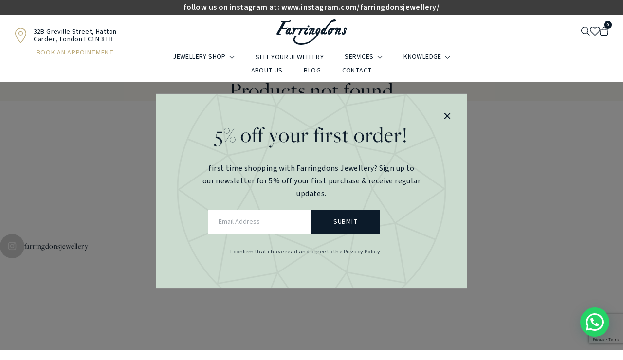

--- FILE ---
content_type: text/html; charset=UTF-8
request_url: https://www.farringdonsjewellery.com/shop/?filter_ring-style=cross-over&filter_metal=14ct-yellow-gold&orderby=popularity
body_size: 26941
content:
<!doctype html>
<html lang="en-GB">
<head><script>(function(w,i,g){w[g]=w[g]||[];if(typeof w[g].push=='function')w[g].push(i)})
(window,'GTM-WSKPFZ8H','google_tags_first_party');</script><script>(function(w,d,s,l){w[l]=w[l]||[];(function(){w[l].push(arguments);})('set', 'developer_id.dYzg1YT', true);
		w[l].push({'gtm.start':new Date().getTime(),event:'gtm.js'});var f=d.getElementsByTagName(s)[0],
		j=d.createElement(s);j.async=true;j.src='/mqyc/';
		f.parentNode.insertBefore(j,f);
		})(window,document,'script','dataLayer');</script>
	<meta charset="UTF-8">
<script type="text/javascript">
/* <![CDATA[ */
var gform;gform||(document.addEventListener("gform_main_scripts_loaded",function(){gform.scriptsLoaded=!0}),document.addEventListener("gform/theme/scripts_loaded",function(){gform.themeScriptsLoaded=!0}),window.addEventListener("DOMContentLoaded",function(){gform.domLoaded=!0}),gform={domLoaded:!1,scriptsLoaded:!1,themeScriptsLoaded:!1,isFormEditor:()=>"function"==typeof InitializeEditor,callIfLoaded:function(o){return!(!gform.domLoaded||!gform.scriptsLoaded||!gform.themeScriptsLoaded&&!gform.isFormEditor()||(gform.isFormEditor()&&console.warn("The use of gform.initializeOnLoaded() is deprecated in the form editor context and will be removed in Gravity Forms 3.1."),o(),0))},initializeOnLoaded:function(o){gform.callIfLoaded(o)||(document.addEventListener("gform_main_scripts_loaded",()=>{gform.scriptsLoaded=!0,gform.callIfLoaded(o)}),document.addEventListener("gform/theme/scripts_loaded",()=>{gform.themeScriptsLoaded=!0,gform.callIfLoaded(o)}),window.addEventListener("DOMContentLoaded",()=>{gform.domLoaded=!0,gform.callIfLoaded(o)}))},hooks:{action:{},filter:{}},addAction:function(o,r,e,t){gform.addHook("action",o,r,e,t)},addFilter:function(o,r,e,t){gform.addHook("filter",o,r,e,t)},doAction:function(o){gform.doHook("action",o,arguments)},applyFilters:function(o){return gform.doHook("filter",o,arguments)},removeAction:function(o,r){gform.removeHook("action",o,r)},removeFilter:function(o,r,e){gform.removeHook("filter",o,r,e)},addHook:function(o,r,e,t,n){null==gform.hooks[o][r]&&(gform.hooks[o][r]=[]);var d=gform.hooks[o][r];null==n&&(n=r+"_"+d.length),gform.hooks[o][r].push({tag:n,callable:e,priority:t=null==t?10:t})},doHook:function(r,o,e){var t;if(e=Array.prototype.slice.call(e,1),null!=gform.hooks[r][o]&&((o=gform.hooks[r][o]).sort(function(o,r){return o.priority-r.priority}),o.forEach(function(o){"function"!=typeof(t=o.callable)&&(t=window[t]),"action"==r?t.apply(null,e):e[0]=t.apply(null,e)})),"filter"==r)return e[0]},removeHook:function(o,r,t,n){var e;null!=gform.hooks[o][r]&&(e=(e=gform.hooks[o][r]).filter(function(o,r,e){return!!(null!=n&&n!=o.tag||null!=t&&t!=o.priority)}),gform.hooks[o][r]=e)}});
/* ]]> */
</script>

	<meta name="viewport" content="width=device-width, initial-scale=1.0, shrink-to-fit=no">
					<script>document.documentElement.className = document.documentElement.className + ' yes-js js_active js'</script>
			<meta name='robots' content='index, follow, max-image-preview:large, max-snippet:-1, max-video-preview:-1' />
<script id="cookie-law-info-gcm-var-js">
var _ckyGcm = {"status":true,"default_settings":[{"analytics":"denied","advertisement":"denied","functional":"denied","necessary":"granted","ad_user_data":"denied","ad_personalization":"denied","regions":"All"}],"wait_for_update":2000,"url_passthrough":true,"ads_data_redaction":false}</script>
<script id="cookie-law-info-gcm-js" type="text/javascript" src="https://www.farringdonsjewellery.com/wp-content/plugins/cookie-law-info/lite/frontend/js/gcm.min.js"></script> <script id="cookieyes" type="text/javascript" src="https://cdn-cookieyes.com/client_data/09dc88613c2816fe3e895f4b/script.js"></script>
<!-- Google Tag Manager for WordPress by gtm4wp.com -->
<script data-cfasync="false" data-pagespeed-no-defer>
	var gtm4wp_datalayer_name = "dataLayer";
	var dataLayer = dataLayer || [];
	const gtm4wp_use_sku_instead = 0;
	const gtm4wp_currency = 'GBP';
	const gtm4wp_product_per_impression = 10;
	const gtm4wp_clear_ecommerce = false;
	const gtm4wp_datalayer_max_timeout = 2000;
</script>
<!-- End Google Tag Manager for WordPress by gtm4wp.com -->
	<!-- This site is optimized with the Yoast SEO plugin v26.7 - https://yoast.com/wordpress/plugins/seo/ -->
	<title>Shop | Farringdons Jewellery</title>
	<link rel="canonical" href="https://www.farringdonsjewellery.com/shop/" />
	<meta property="og:locale" content="en_GB" />
	<meta property="og:type" content="article" />
	<meta property="og:title" content="Shop | Farringdons Jewellery" />
	<meta property="og:url" content="https://www.farringdonsjewellery.com/shop/" />
	<meta property="og:site_name" content="Farringdons Jewellery" />
	<meta property="article:modified_time" content="2023-07-11T15:17:17+00:00" />
	<meta name="twitter:card" content="summary_large_image" />
	<script type="application/ld+json" class="yoast-schema-graph">{"@context":"https://schema.org","@graph":[{"@type":"WebPage","@id":"https://www.farringdonsjewellery.com/shop/","url":"https://www.farringdonsjewellery.com/shop/","name":"Shop | Farringdons Jewellery","isPartOf":{"@id":"https://www.farringdonsjewellery.com/#website"},"datePublished":"2023-06-06T17:31:13+00:00","dateModified":"2023-07-11T15:17:17+00:00","breadcrumb":{"@id":"https://www.farringdonsjewellery.com/shop/#breadcrumb"},"inLanguage":"en-GB","potentialAction":[{"@type":"ReadAction","target":["https://www.farringdonsjewellery.com/shop/"]}]},{"@type":"BreadcrumbList","@id":"https://www.farringdonsjewellery.com/shop/#breadcrumb","itemListElement":[{"@type":"ListItem","position":1,"name":"Home","item":"https://www.farringdonsjewellery.com/"},{"@type":"ListItem","position":2,"name":"Shop"}]},{"@type":"WebSite","@id":"https://www.farringdonsjewellery.com/#website","url":"https://www.farringdonsjewellery.com/","name":"Farringdons Jewellery","description":"","publisher":{"@id":"https://www.farringdonsjewellery.com/#organization"},"potentialAction":[{"@type":"SearchAction","target":{"@type":"EntryPoint","urlTemplate":"https://www.farringdonsjewellery.com/?s={search_term_string}"},"query-input":{"@type":"PropertyValueSpecification","valueRequired":true,"valueName":"search_term_string"}}],"inLanguage":"en-GB"},{"@type":"Organization","@id":"https://www.farringdonsjewellery.com/#organization","name":"Farringdons Jewellery","url":"https://www.farringdonsjewellery.com/","logo":{"@type":"ImageObject","inLanguage":"en-GB","@id":"https://www.farringdonsjewellery.com/#/schema/logo/image/","url":"https://www.farringdonsjewellery.com/wp-content/uploads/2023/06/logo.svg","contentUrl":"https://www.farringdonsjewellery.com/wp-content/uploads/2023/06/logo.svg","width":207,"height":70,"caption":"Farringdons Jewellery"},"image":{"@id":"https://www.farringdonsjewellery.com/#/schema/logo/image/"}}]}</script>
	<!-- / Yoast SEO plugin. -->


<link rel='dns-prefetch' href='//cdnjs.cloudflare.com' />
<link rel='dns-prefetch' href='//www.google.com' />
<link rel='dns-prefetch' href='//e3brpsvspqv.exactdn.com' />
<link href='https://fonts.gstatic.com' crossorigin rel='preconnect' />
<link rel='preconnect' href='//e3brpsvspqv.exactdn.com' />
<style id='wp-img-auto-sizes-contain-inline-css' type='text/css'>
img:is([sizes=auto i],[sizes^="auto," i]){contain-intrinsic-size:3000px 1500px}
/*# sourceURL=wp-img-auto-sizes-contain-inline-css */
</style>
<link rel='stylesheet' id='ga_appointments_calendar_css-css' href='https://www.farringdonsjewellery.com/wp-content/plugins/gappointments/assets/calendar.css?ver=1.2.6' type='text/css' media='all' />
<link rel='stylesheet' id='ga_appointments_schedule_css-css' href='https://www.farringdonsjewellery.com/wp-content/plugins/gappointments/assets/schedule.css?ver=1.2.6' type='text/css' media='all' />
<link rel='stylesheet' id='ga_appointments_calendar_css_grid-css' href='https://www.farringdonsjewellery.com/wp-content/plugins/gappointments/assets/grid.css?ver=1.2.6' type='text/css' media='all' />
<link rel='stylesheet' id='dashicons-css' href='https://www.farringdonsjewellery.com/wp-includes/css/dashicons.min.css?ver=6.9' type='text/css' media='all' />
<style id='dashicons-inline-css' type='text/css'>
[data-font="Dashicons"]:before {font-family: 'Dashicons' !important;content: attr(data-icon) !important;speak: none !important;font-weight: normal !important;font-variant: normal !important;text-transform: none !important;line-height: 1 !important;font-style: normal !important;-webkit-font-smoothing: antialiased !important;-moz-osx-font-smoothing: grayscale !important;}
/*# sourceURL=dashicons-inline-css */
</style>
<link rel='stylesheet' id='ga-font-awesome-css' href='https://www.farringdonsjewellery.com/wp-content/plugins/gappointments/assets/font-awesome.min.css?ver=1.2.6' type='text/css' media='all' />
<link rel='stylesheet' id='sbi_styles-css' href='https://www.farringdonsjewellery.com/wp-content/plugins/instagram-feed/css/sbi-styles.min.css?ver=6.10.0' type='text/css' media='all' />
<style id='wp-emoji-styles-inline-css' type='text/css'>

	img.wp-smiley, img.emoji {
		display: inline !important;
		border: none !important;
		box-shadow: none !important;
		height: 1em !important;
		width: 1em !important;
		margin: 0 0.07em !important;
		vertical-align: -0.1em !important;
		background: none !important;
		padding: 0 !important;
	}
/*# sourceURL=wp-emoji-styles-inline-css */
</style>
<link rel='stylesheet' id='wp-block-library-css' href='https://www.farringdonsjewellery.com/wp-includes/css/dist/block-library/style.min.css?ver=6.9' type='text/css' media='all' />
<style id='global-styles-inline-css' type='text/css'>
:root{--wp--preset--aspect-ratio--square: 1;--wp--preset--aspect-ratio--4-3: 4/3;--wp--preset--aspect-ratio--3-4: 3/4;--wp--preset--aspect-ratio--3-2: 3/2;--wp--preset--aspect-ratio--2-3: 2/3;--wp--preset--aspect-ratio--16-9: 16/9;--wp--preset--aspect-ratio--9-16: 9/16;--wp--preset--color--black: #000000;--wp--preset--color--cyan-bluish-gray: #abb8c3;--wp--preset--color--white: #ffffff;--wp--preset--color--pale-pink: #f78da7;--wp--preset--color--vivid-red: #cf2e2e;--wp--preset--color--luminous-vivid-orange: #ff6900;--wp--preset--color--luminous-vivid-amber: #fcb900;--wp--preset--color--light-green-cyan: #7bdcb5;--wp--preset--color--vivid-green-cyan: #00d084;--wp--preset--color--pale-cyan-blue: #8ed1fc;--wp--preset--color--vivid-cyan-blue: #0693e3;--wp--preset--color--vivid-purple: #9b51e0;--wp--preset--gradient--vivid-cyan-blue-to-vivid-purple: linear-gradient(135deg,rgb(6,147,227) 0%,rgb(155,81,224) 100%);--wp--preset--gradient--light-green-cyan-to-vivid-green-cyan: linear-gradient(135deg,rgb(122,220,180) 0%,rgb(0,208,130) 100%);--wp--preset--gradient--luminous-vivid-amber-to-luminous-vivid-orange: linear-gradient(135deg,rgb(252,185,0) 0%,rgb(255,105,0) 100%);--wp--preset--gradient--luminous-vivid-orange-to-vivid-red: linear-gradient(135deg,rgb(255,105,0) 0%,rgb(207,46,46) 100%);--wp--preset--gradient--very-light-gray-to-cyan-bluish-gray: linear-gradient(135deg,rgb(238,238,238) 0%,rgb(169,184,195) 100%);--wp--preset--gradient--cool-to-warm-spectrum: linear-gradient(135deg,rgb(74,234,220) 0%,rgb(151,120,209) 20%,rgb(207,42,186) 40%,rgb(238,44,130) 60%,rgb(251,105,98) 80%,rgb(254,248,76) 100%);--wp--preset--gradient--blush-light-purple: linear-gradient(135deg,rgb(255,206,236) 0%,rgb(152,150,240) 100%);--wp--preset--gradient--blush-bordeaux: linear-gradient(135deg,rgb(254,205,165) 0%,rgb(254,45,45) 50%,rgb(107,0,62) 100%);--wp--preset--gradient--luminous-dusk: linear-gradient(135deg,rgb(255,203,112) 0%,rgb(199,81,192) 50%,rgb(65,88,208) 100%);--wp--preset--gradient--pale-ocean: linear-gradient(135deg,rgb(255,245,203) 0%,rgb(182,227,212) 50%,rgb(51,167,181) 100%);--wp--preset--gradient--electric-grass: linear-gradient(135deg,rgb(202,248,128) 0%,rgb(113,206,126) 100%);--wp--preset--gradient--midnight: linear-gradient(135deg,rgb(2,3,129) 0%,rgb(40,116,252) 100%);--wp--preset--font-size--small: 13px;--wp--preset--font-size--medium: 20px;--wp--preset--font-size--large: 36px;--wp--preset--font-size--x-large: 42px;--wp--preset--spacing--20: 0.44rem;--wp--preset--spacing--30: 0.67rem;--wp--preset--spacing--40: 1rem;--wp--preset--spacing--50: 1.5rem;--wp--preset--spacing--60: 2.25rem;--wp--preset--spacing--70: 3.38rem;--wp--preset--spacing--80: 5.06rem;--wp--preset--shadow--natural: 6px 6px 9px rgba(0, 0, 0, 0.2);--wp--preset--shadow--deep: 12px 12px 50px rgba(0, 0, 0, 0.4);--wp--preset--shadow--sharp: 6px 6px 0px rgba(0, 0, 0, 0.2);--wp--preset--shadow--outlined: 6px 6px 0px -3px rgb(255, 255, 255), 6px 6px rgb(0, 0, 0);--wp--preset--shadow--crisp: 6px 6px 0px rgb(0, 0, 0);}:where(.is-layout-flex){gap: 0.5em;}:where(.is-layout-grid){gap: 0.5em;}body .is-layout-flex{display: flex;}.is-layout-flex{flex-wrap: wrap;align-items: center;}.is-layout-flex > :is(*, div){margin: 0;}body .is-layout-grid{display: grid;}.is-layout-grid > :is(*, div){margin: 0;}:where(.wp-block-columns.is-layout-flex){gap: 2em;}:where(.wp-block-columns.is-layout-grid){gap: 2em;}:where(.wp-block-post-template.is-layout-flex){gap: 1.25em;}:where(.wp-block-post-template.is-layout-grid){gap: 1.25em;}.has-black-color{color: var(--wp--preset--color--black) !important;}.has-cyan-bluish-gray-color{color: var(--wp--preset--color--cyan-bluish-gray) !important;}.has-white-color{color: var(--wp--preset--color--white) !important;}.has-pale-pink-color{color: var(--wp--preset--color--pale-pink) !important;}.has-vivid-red-color{color: var(--wp--preset--color--vivid-red) !important;}.has-luminous-vivid-orange-color{color: var(--wp--preset--color--luminous-vivid-orange) !important;}.has-luminous-vivid-amber-color{color: var(--wp--preset--color--luminous-vivid-amber) !important;}.has-light-green-cyan-color{color: var(--wp--preset--color--light-green-cyan) !important;}.has-vivid-green-cyan-color{color: var(--wp--preset--color--vivid-green-cyan) !important;}.has-pale-cyan-blue-color{color: var(--wp--preset--color--pale-cyan-blue) !important;}.has-vivid-cyan-blue-color{color: var(--wp--preset--color--vivid-cyan-blue) !important;}.has-vivid-purple-color{color: var(--wp--preset--color--vivid-purple) !important;}.has-black-background-color{background-color: var(--wp--preset--color--black) !important;}.has-cyan-bluish-gray-background-color{background-color: var(--wp--preset--color--cyan-bluish-gray) !important;}.has-white-background-color{background-color: var(--wp--preset--color--white) !important;}.has-pale-pink-background-color{background-color: var(--wp--preset--color--pale-pink) !important;}.has-vivid-red-background-color{background-color: var(--wp--preset--color--vivid-red) !important;}.has-luminous-vivid-orange-background-color{background-color: var(--wp--preset--color--luminous-vivid-orange) !important;}.has-luminous-vivid-amber-background-color{background-color: var(--wp--preset--color--luminous-vivid-amber) !important;}.has-light-green-cyan-background-color{background-color: var(--wp--preset--color--light-green-cyan) !important;}.has-vivid-green-cyan-background-color{background-color: var(--wp--preset--color--vivid-green-cyan) !important;}.has-pale-cyan-blue-background-color{background-color: var(--wp--preset--color--pale-cyan-blue) !important;}.has-vivid-cyan-blue-background-color{background-color: var(--wp--preset--color--vivid-cyan-blue) !important;}.has-vivid-purple-background-color{background-color: var(--wp--preset--color--vivid-purple) !important;}.has-black-border-color{border-color: var(--wp--preset--color--black) !important;}.has-cyan-bluish-gray-border-color{border-color: var(--wp--preset--color--cyan-bluish-gray) !important;}.has-white-border-color{border-color: var(--wp--preset--color--white) !important;}.has-pale-pink-border-color{border-color: var(--wp--preset--color--pale-pink) !important;}.has-vivid-red-border-color{border-color: var(--wp--preset--color--vivid-red) !important;}.has-luminous-vivid-orange-border-color{border-color: var(--wp--preset--color--luminous-vivid-orange) !important;}.has-luminous-vivid-amber-border-color{border-color: var(--wp--preset--color--luminous-vivid-amber) !important;}.has-light-green-cyan-border-color{border-color: var(--wp--preset--color--light-green-cyan) !important;}.has-vivid-green-cyan-border-color{border-color: var(--wp--preset--color--vivid-green-cyan) !important;}.has-pale-cyan-blue-border-color{border-color: var(--wp--preset--color--pale-cyan-blue) !important;}.has-vivid-cyan-blue-border-color{border-color: var(--wp--preset--color--vivid-cyan-blue) !important;}.has-vivid-purple-border-color{border-color: var(--wp--preset--color--vivid-purple) !important;}.has-vivid-cyan-blue-to-vivid-purple-gradient-background{background: var(--wp--preset--gradient--vivid-cyan-blue-to-vivid-purple) !important;}.has-light-green-cyan-to-vivid-green-cyan-gradient-background{background: var(--wp--preset--gradient--light-green-cyan-to-vivid-green-cyan) !important;}.has-luminous-vivid-amber-to-luminous-vivid-orange-gradient-background{background: var(--wp--preset--gradient--luminous-vivid-amber-to-luminous-vivid-orange) !important;}.has-luminous-vivid-orange-to-vivid-red-gradient-background{background: var(--wp--preset--gradient--luminous-vivid-orange-to-vivid-red) !important;}.has-very-light-gray-to-cyan-bluish-gray-gradient-background{background: var(--wp--preset--gradient--very-light-gray-to-cyan-bluish-gray) !important;}.has-cool-to-warm-spectrum-gradient-background{background: var(--wp--preset--gradient--cool-to-warm-spectrum) !important;}.has-blush-light-purple-gradient-background{background: var(--wp--preset--gradient--blush-light-purple) !important;}.has-blush-bordeaux-gradient-background{background: var(--wp--preset--gradient--blush-bordeaux) !important;}.has-luminous-dusk-gradient-background{background: var(--wp--preset--gradient--luminous-dusk) !important;}.has-pale-ocean-gradient-background{background: var(--wp--preset--gradient--pale-ocean) !important;}.has-electric-grass-gradient-background{background: var(--wp--preset--gradient--electric-grass) !important;}.has-midnight-gradient-background{background: var(--wp--preset--gradient--midnight) !important;}.has-small-font-size{font-size: var(--wp--preset--font-size--small) !important;}.has-medium-font-size{font-size: var(--wp--preset--font-size--medium) !important;}.has-large-font-size{font-size: var(--wp--preset--font-size--large) !important;}.has-x-large-font-size{font-size: var(--wp--preset--font-size--x-large) !important;}
/*# sourceURL=global-styles-inline-css */
</style>

<style id='classic-theme-styles-inline-css' type='text/css'>
/*! This file is auto-generated */
.wp-block-button__link{color:#fff;background-color:#32373c;border-radius:9999px;box-shadow:none;text-decoration:none;padding:calc(.667em + 2px) calc(1.333em + 2px);font-size:1.125em}.wp-block-file__button{background:#32373c;color:#fff;text-decoration:none}
/*# sourceURL=/wp-includes/css/classic-themes.min.css */
</style>
<style id='woocommerce-inline-inline-css' type='text/css'>
.woocommerce form .form-row .required { visibility: visible; }
/*# sourceURL=woocommerce-inline-inline-css */
</style>
<link rel='stylesheet' id='jquery-selectBox-css' href='https://www.farringdonsjewellery.com/wp-content/plugins/yith-woocommerce-wishlist/assets/css/jquery.selectBox.css?ver=1.2.0' type='text/css' media='all' />
<link rel='stylesheet' id='woocommerce_prettyPhoto_css-css' href='//www.farringdonsjewellery.com/wp-content/plugins/woocommerce/assets/css/prettyPhoto.css?ver=3.1.6' type='text/css' media='all' />
<link rel='stylesheet' id='yith-wcwl-main-css' href='https://www.farringdonsjewellery.com/wp-content/plugins/yith-woocommerce-wishlist/assets/css/style.css?ver=4.11.0' type='text/css' media='all' />
<style id='yith-wcwl-main-inline-css' type='text/css'>
 :root { --color-add-to-wishlist-background: #333333; --color-add-to-wishlist-text: #FFFFFF; --color-add-to-wishlist-border: #333333; --color-add-to-wishlist-background-hover: #333333; --color-add-to-wishlist-text-hover: #FFFFFF; --color-add-to-wishlist-border-hover: #333333; --rounded-corners-radius: 16px; --color-add-to-cart-background: #333333; --color-add-to-cart-text: #FFFFFF; --color-add-to-cart-border: #333333; --color-add-to-cart-background-hover: #4F4F4F; --color-add-to-cart-text-hover: #FFFFFF; --color-add-to-cart-border-hover: #4F4F4F; --add-to-cart-rounded-corners-radius: 16px; --color-button-style-1-background: #333333; --color-button-style-1-text: #FFFFFF; --color-button-style-1-border: #333333; --color-button-style-1-background-hover: #4F4F4F; --color-button-style-1-text-hover: #FFFFFF; --color-button-style-1-border-hover: #4F4F4F; --color-button-style-2-background: #333333; --color-button-style-2-text: #FFFFFF; --color-button-style-2-border: #333333; --color-button-style-2-background-hover: #4F4F4F; --color-button-style-2-text-hover: #FFFFFF; --color-button-style-2-border-hover: #4F4F4F; --color-wishlist-table-background: #FFFFFF; --color-wishlist-table-text: #6d6c6c; --color-wishlist-table-border: #FFFFFF; --color-headers-background: #F4F4F4; --color-share-button-color: #FFFFFF; --color-share-button-color-hover: #FFFFFF; --color-fb-button-background: #39599E; --color-fb-button-background-hover: #595A5A; --color-tw-button-background: #45AFE2; --color-tw-button-background-hover: #595A5A; --color-pr-button-background: #AB2E31; --color-pr-button-background-hover: #595A5A; --color-em-button-background: #FBB102; --color-em-button-background-hover: #595A5A; --color-wa-button-background: #00A901; --color-wa-button-background-hover: #595A5A; --feedback-duration: 3s } 
 :root { --color-add-to-wishlist-background: #333333; --color-add-to-wishlist-text: #FFFFFF; --color-add-to-wishlist-border: #333333; --color-add-to-wishlist-background-hover: #333333; --color-add-to-wishlist-text-hover: #FFFFFF; --color-add-to-wishlist-border-hover: #333333; --rounded-corners-radius: 16px; --color-add-to-cart-background: #333333; --color-add-to-cart-text: #FFFFFF; --color-add-to-cart-border: #333333; --color-add-to-cart-background-hover: #4F4F4F; --color-add-to-cart-text-hover: #FFFFFF; --color-add-to-cart-border-hover: #4F4F4F; --add-to-cart-rounded-corners-radius: 16px; --color-button-style-1-background: #333333; --color-button-style-1-text: #FFFFFF; --color-button-style-1-border: #333333; --color-button-style-1-background-hover: #4F4F4F; --color-button-style-1-text-hover: #FFFFFF; --color-button-style-1-border-hover: #4F4F4F; --color-button-style-2-background: #333333; --color-button-style-2-text: #FFFFFF; --color-button-style-2-border: #333333; --color-button-style-2-background-hover: #4F4F4F; --color-button-style-2-text-hover: #FFFFFF; --color-button-style-2-border-hover: #4F4F4F; --color-wishlist-table-background: #FFFFFF; --color-wishlist-table-text: #6d6c6c; --color-wishlist-table-border: #FFFFFF; --color-headers-background: #F4F4F4; --color-share-button-color: #FFFFFF; --color-share-button-color-hover: #FFFFFF; --color-fb-button-background: #39599E; --color-fb-button-background-hover: #595A5A; --color-tw-button-background: #45AFE2; --color-tw-button-background-hover: #595A5A; --color-pr-button-background: #AB2E31; --color-pr-button-background-hover: #595A5A; --color-em-button-background: #FBB102; --color-em-button-background-hover: #595A5A; --color-wa-button-background: #00A901; --color-wa-button-background-hover: #595A5A; --feedback-duration: 3s } 
/*# sourceURL=yith-wcwl-main-inline-css */
</style>
<link rel='stylesheet' id='libs-css' href='https://www.farringdonsjewellery.com/wp-content/themes/cbd/css/libs.css?ver=6.9' type='text/css' media='all' />
<link rel='stylesheet' id='noUiSlider-css' href='https://cdnjs.cloudflare.com/ajax/libs/noUiSlider/15.7.0/nouislider.min.css?ver=6.9' type='text/css' media='all' />
<link rel='stylesheet' id='woocommerce-style-css' href='https://www.farringdonsjewellery.com/wp-content/themes/cbd/woocommerce.css?ver=6.9' type='text/css' media='all' />
<link rel='stylesheet' id='style-css' href='https://www.farringdonsjewellery.com/wp-content/themes/cbd/css/style.css?ver=6.9' type='text/css' media='all' />
<link rel='stylesheet' id='cbd-style-css' href='https://www.farringdonsjewellery.com/wp-content/themes/cbd/style.css?ver=6.9' type='text/css' media='all' />
<link rel='stylesheet' id='simpleLightbox-style-css' href='https://www.farringdonsjewellery.com/wp-content/themes/cbd/css/simple-lightbox.min.css?ver=6.9' type='text/css' media='all' />
<script type="text/javascript" src="https://www.farringdonsjewellery.com/wp-includes/js/jquery/jquery.min.js?ver=3.7.1" id="jquery-core-js"></script>
<script type="text/javascript" src="https://www.farringdonsjewellery.com/wp-includes/js/jquery/jquery-migrate.min.js?ver=3.4.1" id="jquery-migrate-js"></script>
<script type="text/javascript" src="https://www.farringdonsjewellery.com/wp-content/plugins/gravityforms/js/chosen.jquery.min.js?ver=2.9.25" id="gform_chosen-js"></script>
<script type="text/javascript" src="https://www.farringdonsjewellery.com/wp-content/plugins/woocommerce/assets/js/jquery-blockui/jquery.blockUI.min.js?ver=2.7.0-wc.10.4.3" id="wc-jquery-blockui-js" defer="defer" data-wp-strategy="defer"></script>
<script type="text/javascript" id="wc-add-to-cart-js-extra">
/* <![CDATA[ */
var wc_add_to_cart_params = {"ajax_url":"/wp-admin/admin-ajax.php","wc_ajax_url":"/?wc-ajax=%%endpoint%%","i18n_view_cart":"View basket","cart_url":"https://www.farringdonsjewellery.com/basket/","is_cart":"","cart_redirect_after_add":"no"};
//# sourceURL=wc-add-to-cart-js-extra
/* ]]> */
</script>
<script type="text/javascript" src="https://www.farringdonsjewellery.com/wp-content/plugins/woocommerce/assets/js/frontend/add-to-cart.min.js?ver=10.4.3" id="wc-add-to-cart-js" defer="defer" data-wp-strategy="defer"></script>
<script type="text/javascript" src="https://www.farringdonsjewellery.com/wp-content/plugins/woocommerce/assets/js/js-cookie/js.cookie.min.js?ver=2.1.4-wc.10.4.3" id="wc-js-cookie-js" defer="defer" data-wp-strategy="defer"></script>
<script type="text/javascript" id="woocommerce-js-extra">
/* <![CDATA[ */
var woocommerce_params = {"ajax_url":"/wp-admin/admin-ajax.php","wc_ajax_url":"/?wc-ajax=%%endpoint%%","i18n_password_show":"Show password","i18n_password_hide":"Hide password"};
//# sourceURL=woocommerce-js-extra
/* ]]> */
</script>
<script type="text/javascript" src="https://www.farringdonsjewellery.com/wp-content/plugins/woocommerce/assets/js/frontend/woocommerce.min.js?ver=10.4.3" id="woocommerce-js" defer="defer" data-wp-strategy="defer"></script>
<script type="text/javascript" src="https://www.farringdonsjewellery.com/wp-content/themes/cbd/js/libs.js?ver=6.9" id="libs-js"></script>
<script type="text/javascript" src="https://cdnjs.cloudflare.com/ajax/libs/noUiSlider/15.7.0/nouislider.min.js?ver=6.9" id="noUiSlider-js"></script>
<script type="text/javascript" id="ajax_scripts-js-extra">
/* <![CDATA[ */
var ajax_params = {"ajax_url":"https://www.farringdonsjewellery.com/wp-admin/admin-ajax.php"};
//# sourceURL=ajax_scripts-js-extra
/* ]]> */
</script>
<script type="text/javascript" src="https://www.farringdonsjewellery.com/wp-content/themes/cbd/js/ajax.js?ver=6.9" id="ajax_scripts-js"></script>
<link rel="https://api.w.org/" href="https://www.farringdonsjewellery.com/wp-json/" />
<!-- Google Tag Manager for WordPress by gtm4wp.com -->
<!-- GTM Container placement set to off -->
<script data-cfasync="false" data-pagespeed-no-defer>
	var dataLayer_content = {"pagePostType":false,"customerTotalOrders":0,"customerTotalOrderValue":0,"customerFirstName":"","customerLastName":"","customerBillingFirstName":"","customerBillingLastName":"","customerBillingCompany":"","customerBillingAddress1":"","customerBillingAddress2":"","customerBillingCity":"","customerBillingState":"","customerBillingPostcode":"","customerBillingCountry":"","customerBillingEmail":"","customerBillingEmailHash":"","customerBillingPhone":"","customerShippingFirstName":"","customerShippingLastName":"","customerShippingCompany":"","customerShippingAddress1":"","customerShippingAddress2":"","customerShippingCity":"","customerShippingState":"","customerShippingPostcode":"","customerShippingCountry":"","cartContent":{"totals":{"applied_coupons":[],"discount_total":0,"subtotal":0,"total":0},"items":[]}};
	dataLayer.push( dataLayer_content );
</script>
<script data-cfasync="false" data-pagespeed-no-defer>
	console.warn && console.warn("[GTM4WP] Google Tag Manager container code placement set to OFF !!!");
	console.warn && console.warn("[GTM4WP] Data layer codes are active but GTM container must be loaded using custom coding !!!");
</script>
<!-- End Google Tag Manager for WordPress by gtm4wp.com --><!-- Google site verification - Google for WooCommerce -->
<meta name="google-site-verification" content="v1C0rdClt_ZttEpPJ_Bn-n5t8_yurRw2YhluPLVuQys" />
	<noscript><style>.woocommerce-product-gallery{ opacity: 1 !important; }</style></noscript>
			<style>
			.ga_provider_page {
				display: none !important;
			}

			.ga_customer_page {
				display: none !important;
			}

			.ga_appointments_calendar_header,
			.ga_monthly_schedule_wrapper table thead,
			.ga_monthly_schedule_wrapper table thead th {
				background: #0c1b2a !important;
			}

			.ga_wrapper_small .ga_monthly_schedule_wrapper td.selected,
			.ga_wrapper_small .ga_monthly_schedule_wrapper td.day_available:hover {
				color: #0c1b2a !important;
			}

			.ga_wrapper_small .ga_monthly_schedule_wrapper td.day_available:hover span,
			.ga_wrapper_small .ga_monthly_schedule_wrapper td.selected span,
			.ga_wrapper_medium .ga_monthly_schedule_wrapper td.day_available:hover span,
			.ga_wrapper_medium .ga_monthly_schedule_wrapper td.selected span,
			.ga_wrapper_large .ga_monthly_schedule_wrapper td.day_available:hover span,
			.ga_wrapper_large .ga_monthly_schedule_wrapper td.selected span {
				background: #bdab7b !important;
				border: 2px solid #bdab7b !important;
			}

			.ga_wrapper_small .ga_monthly_schedule_wrapper td.ga_today span,
			.ga_wrapper_medium .ga_monthly_schedule_wrapper td.ga_today span,
			.ga_wrapper_large .ga_monthly_schedule_wrapper td.ga_today span {
				border: 2px solid #bdab7b !important;
			}

			#no_time_slots i {
				color: #bdab7b !important;
			}

			.ga_appointments_calendar_header h3,
			.ga_appointments_calendar_header .arrow-left,
			.ga_appointments_calendar_header .arrow-right,
			.ga_monthly_schedule_wrapper thead th {
				color: #ffffff !important;
			}

			.ga_monthly_schedule_wrapper td {
				background: #f1f3f6 !important;
			}

			.ga_monthly_schedule_wrapper.ga_spinner:before {
				background: rgba(250, 250, 250, 0.3) !important;
			}

			.ga_monthly_schedule_wrapper.ga_spinner:after {
				border-color: #bdab7b transparent transparent !important;
			}

			.ga_monthly_schedule_wrapper td {
				border-color: rgba(38, 84, 124 ,0.07) !important;
			}

			.ga_monthly_schedule_wrapper td {
				color: #0c1b2a !important;
			}

			.ga_wrapper_small .ga_monthly_schedule_wrapper td.selected,
			.ga_wrapper_medium .ga_monthly_schedule_wrapper td.selected,
			.ga_wrapper_large .ga_monthly_schedule_wrapper td.selected {
				color: #ffffff !important;
			}

			.ga_wrapper_small .ga_monthly_schedule_wrapper td.day_available:hover,
			.ga_wrapper_medium .ga_monthly_schedule_wrapper td.day_available:hover,
			.ga_wrapper_large .ga_monthly_schedule_wrapper td.day_available:hover {
				color: #ffffff !important;
			}

			.ga_wrapper_small .ga_monthly_schedule_wrapper td.day_available,
			.ga_wrapper_medium .ga_monthly_schedule_wrapper td.day_available,
			.ga_wrapper_large .ga_monthly_schedule_wrapper td.day_available {
				background: #ffffff !important;
			}

			.ga_monthly_schedule_wrapper td.selected:after {
				border-color: #ffffff transparent transparent transparent !important;
			}

			#gappointments_calendar_slots label.time_slot {
				color: #6D8298 !important;
			}

			.ga_monthly_schedule_wrapper td.calendar_slots {
				background: #e4e8ea !important;
			}

			#gappointments_calendar_slots label.time_selected div {
				background: #bdab7b !important;
			}

			#gappointments_calendar_slots label.time_selected div {
				color: #ffffff !important;
			}

			#gappointments_calendar_slots .calendar_time_slots .slots-title,
			#no_time_slots span {
				color: #0c1b2a !important;
			}


			.ga_monthly_schedule_wrapper td.calendar_slots {
				border: 1px solid rgba(0,0,0,0.03) !important;
			}

			.ajax-spinner-bars>div {
				background-color: #25363f !important;
			}

					</style>

<noscript><style>.lazyload[data-src]{display:none !important;}</style></noscript><style>.lazyload{background-image:none !important;}.lazyload:before{background-image:none !important;}</style><meta name="ppcp.axo" content="ppcp.axo.disabled" /><script>
  !function(f,b,e,v,n,t,s)
  {if(f.fbq)return;n=f.fbq=function(){n.callMethod?
  n.callMethod.apply(n,arguments):n.queue.push(arguments)};
  if(!f._fbq)f._fbq=n;n.push=n;n.loaded=!0;n.version='2.0';
  n.queue=[];t=b.createElement(e);t.async=!0;
  t.src=v;s=b.getElementsByTagName(e)[0];
  s.parentNode.insertBefore(t,s)}(window, document,'script',
  'https://connect.facebook.net/en_US/fbevents.js');
  fbq('init', 789448799518589);
  fbq('track', 'PageView');
</script>
<noscript><img height="1" width="1" style="display:none"
  src="https://www.facebook.com/tr?id=YOUR_PIXEL_ID&ev=PageView&noscript=1"
/></noscript><meta name="facebook-domain-verification" content="bnc4g4pqu6bsncd79u47cp9a1ufgyj" /><link rel="icon" href="https://e3brpsvspqv.exactdn.com/wp-content/uploads/2023/10/cropped-Farringdons-logo-F-2.png?strip=all&#038;webp=92&#038;sharp=1&#038;resize=32%2C32" sizes="32x32" />
<link rel="icon" href="https://e3brpsvspqv.exactdn.com/wp-content/uploads/2023/10/cropped-Farringdons-logo-F-2.png?strip=all&#038;webp=92&#038;sharp=1&#038;resize=192%2C192" sizes="192x192" />
<link rel="apple-touch-icon" href="https://e3brpsvspqv.exactdn.com/wp-content/uploads/2023/10/cropped-Farringdons-logo-F-2.png?strip=all&#038;webp=92&#038;sharp=1&#038;resize=180%2C180" />
<meta name="msapplication-TileImage" content="https://e3brpsvspqv.exactdn.com/wp-content/uploads/2023/10/cropped-Farringdons-logo-F-2.png?strip=all&#038;webp=92&#038;sharp=1&#038;resize=270%2C270" />

		<!-- Global site tag (gtag.js) - Google Ads: AW-922405759 - Google for WooCommerce -->
		<script async src="https://www.googletagmanager.com/gtag/js?id=AW-922405759"></script>
		<script>
			window.dataLayer = window.dataLayer || [];
			function gtag() { dataLayer.push(arguments); }
			gtag( 'consent', 'default', {
				analytics_storage: 'denied',
				ad_storage: 'denied',
				ad_user_data: 'denied',
				ad_personalization: 'denied',
				region: ['AT', 'BE', 'BG', 'HR', 'CY', 'CZ', 'DK', 'EE', 'FI', 'FR', 'DE', 'GR', 'HU', 'IS', 'IE', 'IT', 'LV', 'LI', 'LT', 'LU', 'MT', 'NL', 'NO', 'PL', 'PT', 'RO', 'SK', 'SI', 'ES', 'SE', 'GB', 'CH'],
				wait_for_update: 500,
			} );
			gtag('js', new Date());
			gtag('set', 'developer_id.dOGY3NW', true);
			gtag("config", "AW-922405759", { "groups": "GLA", "send_page_view": false });		</script>

			<!-- Google Tag Manager -->
    <script>(function(w,d,s,l,i){w[l]=w[l]||[];w[l].push({'gtm.start':
    new Date().getTime(),event:'gtm.js'});var f=d.getElementsByTagName(s)[0],
    j=d.createElement(s),dl=l!='dataLayer'?'&l='+l:'';j.async=true;j.src=
    'https://www.googletagmanager.com/gtm.js?id='+i+dl;f.parentNode.insertBefore(j,f);
    })(window,document,'script','dataLayer','GTM-WSKPFZ8H');</script>
    <!-- End Google Tag Manager -->
<link rel='stylesheet' id='wc-blocks-style-css' href='https://www.farringdonsjewellery.com/wp-content/plugins/woocommerce/assets/client/blocks/wc-blocks.css?ver=wc-10.4.3' type='text/css' media='all' />
<link rel='stylesheet' id='gform_basic-css' href='https://www.farringdonsjewellery.com/wp-content/plugins/gravityforms/assets/css/dist/basic.min.css?ver=2.9.25' type='text/css' media='all' />
<link rel='stylesheet' id='gform_theme_components-css' href='https://www.farringdonsjewellery.com/wp-content/plugins/gravityforms/assets/css/dist/theme-components.min.css?ver=2.9.25' type='text/css' media='all' />
<link rel='stylesheet' id='gform_theme-css' href='https://www.farringdonsjewellery.com/wp-content/plugins/gravityforms/assets/css/dist/theme.min.css?ver=2.9.25' type='text/css' media='all' />
<link rel='stylesheet' id='joinchat-css' href='https://www.farringdonsjewellery.com/wp-content/plugins/creame-whatsapp-me/public/css/joinchat-btn.min.css?ver=6.0.10' type='text/css' media='all' />
<style id='joinchat-inline-css' type='text/css'>
.joinchat{--ch:0;--cs:0%;--cl:0%;--bw:1}
/*# sourceURL=joinchat-inline-css */
</style>
</head>
<body class="archive post-type-archive post-type-archive-product wp-theme-cbd theme-cbd woocommerce-shop woocommerce woocommerce-page woocommerce-no-js">
<script type="text/javascript">
/* <![CDATA[ */
gtag("event", "page_view", {send_to: "GLA"});
/* ]]> */
</script>
<div class="preloader-block active"></div>
<header class="header">
    	<div class="sticky-banner" style="background-color: #3d3d3d;"><span style="color: #ffffff;">follow us on instagram at: www.instagram.com/farringdonsjewellery/</span></div>
		<div class="container">
		<div class="navbar-top-wrap">
			<div class="navbar-top">
				<div class="header-left-side">
											<div class="header-location-block item-with-icon">
															<div class="icon">
									<svg xmlns="http://www.w3.org/2000/svg" width="22.5" height="31.869" viewBox="0 0 22.5 31.869"><path d="M18,3A10.492,10.492,0,0,0,7.5,13.5C7.5,21.375,18,33,18,33S28.5,21.375,28.5,13.5A10.492,10.492,0,0,0,18,3Zm0,14.25a3.75,3.75,0,1,1,3.75-3.75A3.751,3.751,0,0,1,18,17.25Z" transform="translate(-6.75 -2.25)" fill="none" stroke="#bdab7b" stroke-width="1.5"/></svg>
								</div>
														<div class="header-location-block-info">
																	<address>32B Greville Street, Hatton Garden, London EC1N 8TB</address>
																									<div class="btn-page-wrap m-0">
										<a href="/book-appointment/" class="btn btn-underline">Book An Appointment</a>
									</div>
															</div>
						</div>
										<div class="hamburger">
						<span></span>
						<span></span>
						<span></span>
					</div>
				</div>
				<div class="header-center-block">
											<div class="navbar-brand">
							<a href="https://www.farringdonsjewellery.com">
								<img src="[data-uri]" alt="logo3" data-src="https://e3brpsvspqv.exactdn.com/wp-content/uploads/2023/08/logo3.svg" decoding="async" class="lazyload"><noscript><img src="https://e3brpsvspqv.exactdn.com/wp-content/uploads/2023/08/logo3.svg" alt="logo3" data-eio="l"></noscript>
							</a>
						</div>
										<div class="navbar-collapse">
						<div class="navbar-collapse-inner-block">
															<nav>
									<ul id="menu-header" class="top-mnu"><li id="menu-item-89" class="menu-item menu-item-type-post_type menu-item-object-page menu-item-has-children current_page_parent menu-item-89"><a href="https://www.farringdonsjewellery.com/shop/">Jewellery Shop</a>
<ul class="sub-menu">
	<li id="menu-item-29408" class="menu-item menu-item-type-custom menu-item-object-custom menu-item-29408"><a href="https://www.farringdonsjewellery.com/shop/?pa_jewellery-type=engagement-rings&#038;min_price=225&#038;max_price=185000&#038;orderby=date">Engagement Rings</a></li>
	<li id="menu-item-29174" class="menu-item menu-item-type-taxonomy menu-item-object-product_cat current-product-ancestor current-menu-parent current-product-parent menu-item-29174"><a href="https://www.farringdonsjewellery.com/product-category/antique-vintage-jewellery/">Antique &amp; Vintage Jewellery</a></li>
	<li id="menu-item-29145" class="menu-item menu-item-type-taxonomy menu-item-object-product_cat menu-item-29145"><a href="https://www.farringdonsjewellery.com/product-category/designer-jewellery/">Designer Jewellery</a></li>
	<li id="menu-item-29424" class="menu-item menu-item-type-taxonomy menu-item-object-product_cat menu-item-29424"><a href="https://www.farringdonsjewellery.com/product-category/modern-jewellery/">Modern Jewellery</a></li>
	<li id="menu-item-29425" class="menu-item menu-item-type-taxonomy menu-item-object-product_cat menu-item-29425"><a href="https://www.farringdonsjewellery.com/product-category/wedding-bands/">Wedding Bands</a></li>
	<li id="menu-item-29203" class="menu-item menu-item-type-taxonomy menu-item-object-product_cat menu-item-29203"><a href="https://www.farringdonsjewellery.com/product-category/gifts/">Gifts</a></li>
</ul>
</li>
<li id="menu-item-415" class="menu-item menu-item-type-post_type menu-item-object-page menu-item-415"><a href="https://www.farringdonsjewellery.com/services/sell-your-jewellery/">Sell Your Jewellery</a></li>
<li id="menu-item-412" class="menu-item menu-item-type-post_type menu-item-object-page menu-item-has-children menu-item-412"><a href="https://www.farringdonsjewellery.com/services/">Services</a>
<ul class="sub-menu">
	<li id="menu-item-413" class="menu-item menu-item-type-post_type menu-item-object-page menu-item-413"><a href="https://www.farringdonsjewellery.com/services/jewellery-repairs/">Jewellery Repairs</a></li>
	<li id="menu-item-414" class="menu-item menu-item-type-post_type menu-item-object-page menu-item-414"><a href="https://www.farringdonsjewellery.com/services/jewellery-valuations/">Jewellery Valuations</a></li>
	<li id="menu-item-33251" class="menu-item menu-item-type-custom menu-item-object-custom menu-item-33251"><a target="_blank" href="https://pawnbroking.farringdonsjewellery.com">Pawnbroking</a></li>
</ul>
</li>
<li id="menu-item-642" class="menu-item menu-item-type-post_type menu-item-object-page menu-item-has-children menu-item-642"><a href="https://www.farringdonsjewellery.com/knowledge/">Knowledge</a>
<ul class="sub-menu">
	<li id="menu-item-645" class="menu-item menu-item-type-post_type menu-item-object-page menu-item-645"><a href="https://www.farringdonsjewellery.com/knowledge/the-four-cs/">The Four C’s</a></li>
	<li id="menu-item-646" class="menu-item menu-item-type-post_type menu-item-object-page menu-item-646"><a href="https://www.farringdonsjewellery.com/knowledge/gemstone-guide/">Gemstone Guide</a></li>
	<li id="menu-item-643" class="menu-item menu-item-type-post_type menu-item-object-page menu-item-643"><a href="https://www.farringdonsjewellery.com/knowledge/glossary/">Glossary</a></li>
	<li id="menu-item-644" class="menu-item menu-item-type-post_type menu-item-object-page menu-item-644"><a href="https://www.farringdonsjewellery.com/knowledge/size-guide/">Size Guide</a></li>
</ul>
</li>
<li id="menu-item-87" class="menu-item menu-item-type-post_type menu-item-object-page menu-item-87"><a href="https://www.farringdonsjewellery.com/about-us/">About Us</a></li>
<li id="menu-item-88" class="menu-item menu-item-type-post_type menu-item-object-page menu-item-88"><a href="https://www.farringdonsjewellery.com/blog/">Blog</a></li>
<li id="menu-item-86" class="menu-item menu-item-type-post_type menu-item-object-page menu-item-86"><a href="https://www.farringdonsjewellery.com/contact/">Contact</a></li>
</ul><!-- This menu is cached by Docket Cache -->
								</nav>
																						<div class="header-location-block item-with-icon">
																			<div class="icon">
											<svg xmlns="http://www.w3.org/2000/svg" width="22.5" height="31.869" viewBox="0 0 22.5 31.869"><path d="M18,3A10.492,10.492,0,0,0,7.5,13.5C7.5,21.375,18,33,18,33S28.5,21.375,28.5,13.5A10.492,10.492,0,0,0,18,3Zm0,14.25a3.75,3.75,0,1,1,3.75-3.75A3.751,3.751,0,0,1,18,17.25Z" transform="translate(-6.75 -2.25)" fill="none" stroke="#bdab7b" stroke-width="1.5"/></svg>
										</div>
																		<div class="header-location-block-info">
																					<address>32B Greville Street, Hatton Garden, London EC1N 8TB</address>
																															<div class="btn-page-wrap center m-0">
												<a href="/book-appointment/" class="btn btn-dark">Book An Appointment</a>
											</div>
																			</div>
								</div>
													</div>
					</div>
				</div>
				<div class="header-right-side">
					<div class="head-icons">
						<nav>
							<ul>
								<li>
									<a href="#">
										<svg class="btn-search" xmlns="http://www.w3.org/2000/svg" width="20.443" height="20.443" viewBox="0 0 20.443 20.443"><g transform="translate(0.75 0.75)"><g transform="translate(0)"><ellipse cx="7.669" cy="7.669" rx="7.669" ry="7.669" fill="none" stroke="#0c1b2a" stroke-linecap="round" stroke-miterlimit="10" stroke-width="1.5"/><line x2="5.396" y2="5.396" transform="translate(13.236 13.236)" fill="none" stroke="#0c1b2a" stroke-linecap="round" stroke-miterlimit="10" stroke-width="1.5"/></g></g></svg>
										<form action="https://www.farringdonsjewellery.com" method="get" class="search-form">
											<input type="search" name="s" value="" placeholder="Search...">
										</form>
									</a>
								</li>
																	<li>
										<a href="https://www.farringdonsjewellery.com/wishlist/">
											<svg xmlns="http://www.w3.org/2000/svg" width="22.63" height="19.334" viewBox="0 0 22.63 19.334"><path d="M97.541,920.781a5.371,5.371,0,0,0-.411-7.967,5.581,5.581,0,0,0-7.4.588l-1.179,1.179-1.18-1.18a5.581,5.581,0,0,0-7.4-.588,5.372,5.372,0,0,0-.411,7.967l8.533,8.533a.647.647,0,0,0,.915,0Z" transform="translate(-77.235 -910.92)" fill="none" stroke="#0c1b2a" stroke-linecap="round" stroke-miterlimit="10" stroke-width="1.5"/></svg>
										</a>
									</li>
																									<li>
										<a href="https://www.farringdonsjewellery.com/basket/">
											<span class="cart-count">0</span>
											<svg xmlns="http://www.w3.org/2000/svg" width="17.999" height="19.906" viewBox="0 0 17.999 19.906"><g transform="translate(0.751 0.75)"><path d="M1157.481,1326.627h-11.329a2.41,2.41,0,0,1-2.582-2.347l.624-11.219a.4.4,0,0,1,.424-.35h14.4a.4.4,0,0,1,.424.35l.624,11.219A2.41,2.41,0,0,1,1157.481,1326.627Z" transform="translate(-1143.567 -1308.221)" fill="none" stroke="#0c1b2a" stroke-linecap="round" stroke-miterlimit="10" stroke-width="1.5"/><path d="M1166.523,1285.967v-3.115a3.015,3.015,0,0,1,3.015-3.015h0a3.015,3.015,0,0,1,3.015,3.015v3.115" transform="translate(-1161.289 -1279.837)" fill="none" stroke="#0c1b2a" stroke-linecap="round" stroke-miterlimit="10" stroke-width="1.5"/></g></svg>
										</a>
									</li>
															</ul>
						</nav>
					</div>
				</div>
			</div>
		</div>
	</div>
</header>
<main>
    <div class="pop-up">
		<div class="inner-pop-up color-bg">
			<div class="bg-image">
				<svg xmlns="http://www.w3.org/2000/svg" width="553" height="553" viewBox="0 0 553 553">
				  <g id="Group_12536" data-name="Group 12536" transform="translate(-87.576 -322.768)" opacity="0.3" style="mix-blend-mode: soft-light;isolation: isolate">
					<circle id="Ellipse_7" data-name="Ellipse 7" cx="275" cy="275" r="275" transform="translate(89.076 324.268)" fill="none" stroke="#1d1d1b" stroke-miterlimit="10" stroke-width="3"/>
					<path id="Path_614" data-name="Path 614" d="M556.036,790.178l-121.494-22.05L363.119,870.7,292.8,769.2,169.767,791.227l22.05-121.494L89.244,598.309,190.69,528.3,168.718,404.957l121.494,22.049,71.423-102.573,70.318,101.5,123.034-22.026L532.938,525.4l102.573,71.423-101.5,70.318Z" transform="translate(1.699 1.7)" fill="none" stroke="#1d1d1b" stroke-miterlimit="10" stroke-width="3"/>
					<path id="Path_615" data-name="Path 615" d="M362.421,696.007l-69.5-46.813-72.24,47.885-19.343-85.3L119.7,597.611l45.178-74.122-46.25-67.62,81.629-17.928,17.839-83.056,70.984,44.236,70.758-45.307,21.193,82.873,79.791,16.595-45.685,71.16,46.757,70.581-83.172,15.4Z" transform="translate(73.82 73.821)" fill="none" stroke="#1d1d1b" stroke-miterlimit="10" stroke-width="3"/>
					<path id="Path_616" data-name="Path 616" d="M132.011,491.3l35.379-85.548,88.823-38.82,91.951,37.566L382.27,492.25l-36.415,85.983L260.057,617l-91.583-37.416Z" transform="translate(106.683 106.013)" fill="none" stroke="#1d1d1b" stroke-miterlimit="10" stroke-width="3"/>
					<line id="Line_69" data-name="Line 69" x1="33.258" y2="81.405" transform="translate(260.777 770.71)" fill="none" stroke="#1d1d1b" stroke-miterlimit="10" stroke-width="3"/>
					<path id="Path_617" data-name="Path 617" d="M148.03,453.119" transform="translate(146.005 317.589)" fill="none" stroke="#1d1d1b" stroke-miterlimit="10" stroke-width="3"/>
					<path id="Path_618" data-name="Path 618" d="M188.578,353.869" transform="translate(245.54 73.956)" fill="none" stroke="#1d1d1b" stroke-miterlimit="10" stroke-width="3"/>
					<line id="Line_70" data-name="Line 70" x1="33.258" y2="81.405" transform="translate(434.119 346.42)" fill="none" stroke="#1d1d1b" stroke-miterlimit="10" stroke-width="3"/>
					<line id="Line_71" data-name="Line 71" x1="80.886" y2="34.5" transform="translate(112.841 671.926)" fill="none" stroke="#1d1d1b" stroke-miterlimit="10" stroke-width="3"/>
					<line id="Line_72" data-name="Line 72" x1="80.886" y2="34.5" transform="translate(534.426 492.108)" fill="none" stroke="#1d1d1b" stroke-miterlimit="10" stroke-width="3"/>
					<line id="Line_73" data-name="Line 73" x2="34.672" y2="82.501" transform="translate(435.83 770.001)" fill="none" stroke="#1d1d1b" stroke-miterlimit="10" stroke-width="3"/>
					<line id="Line_74" data-name="Line 74" x2="34.672" y2="82.501" transform="translate(257.651 346.033)" fill="none" stroke="#1d1d1b" stroke-miterlimit="10" stroke-width="3"/>
					<line id="Line_75" data-name="Line 75" x2="82.846" y2="33.617" transform="translate(535.685 668.902)" fill="none" stroke="#1d1d1b" stroke-miterlimit="10" stroke-width="3"/>
					<line id="Line_76" data-name="Line 76" x2="82.907" y2="33.642" transform="translate(109.622 496.015)" fill="none" stroke="#1d1d1b" stroke-miterlimit="10" stroke-width="3"/>
				  </g>
				</svg>
			</div>
			<span class="close">&times;</span>
			<div class="pop-up-inner-content">
									<div class="pop-up-title">
						<h2>
							5% off your first order!						</h2>
					</div>
													<div class="home-pop-up-content">
						first time shopping with Farringdons Jewellery? Sign up to our newsletter for 5% off your first purchase & receive regular updates.					</div>
								<div class="newsletter-form-wrap newsletter-form form">
					
                <div class='gf_browser_chrome gform_wrapper gravity-theme gform-theme--no-framework' data-form-theme='gravity-theme' data-form-index='0' id='gform_wrapper_2' >
                        <div class='gform_heading'>
                            <p class='gform_description'></p>
                        </div><form method='post' enctype='multipart/form-data'  id='gform_2'  action='/shop/?filter_ring-style=cross-over&#038;filter_metal=14ct-yellow-gold&#038;orderby=popularity' data-formid='2' novalidate><div class='gf_invisible ginput_recaptchav3' data-sitekey='6LcaKJAqAAAAAL3hI2DlaUoBJPC-N9YfHnBXqLTp' data-tabindex='0'><input id="input_e2b319fd2e41264554e8d155ce5222e0" class="gfield_recaptcha_response" type="hidden" name="input_e2b319fd2e41264554e8d155ce5222e0" value=""/></div>
                        <div class='gform-body gform_body'><div id='gform_fields_2' class='gform_fields top_label form_sublabel_below description_below validation_below'><div id="field_2_4" class="gfield gfield--type-honeypot gform_validation_container field_sublabel_below gfield--has-description field_description_below field_validation_below gfield_visibility_visible"  ><label class='gfield_label gform-field-label' for='input_2_4'>Comments</label><div class='ginput_container'><input name='input_4' id='input_2_4' type='text' value='' autocomplete='new-password'/></div><div class='gfield_description' id='gfield_description_2_4'>This field is for validation purposes and should be left unchanged.</div></div><fieldset id="field_2_3" class="gfield gfield--type-checkbox gfield--type-choice gfield--width-full gfield_contains_required field_sublabel_below gfield--no-description field_description_below hidden_label field_validation_below gfield_visibility_visible"  ><legend class='gfield_label gform-field-label gfield_label_before_complex' >Acceptance<span class="gfield_required"><span class="gfield_required gfield_required_text">(Required)</span></span></legend><div class='ginput_container ginput_container_checkbox'><div class='gfield_checkbox ' id='input_2_3'><div class='gchoice gchoice_2_3_1'>
								<input class='gfield-choice-input' name='input_3.1' type='checkbox'  value='I confirm that i have read and agree to the &lt;a href=&quot;/terms-conditions/&quot;&gt;Privacy Policy&lt;/a&gt;'  id='choice_2_3_1'   />
								<label for='choice_2_3_1' id='label_2_3_1' class='gform-field-label gform-field-label--type-inline'>I confirm that i have read and agree to the <a href="/terms-conditions/">Privacy Policy</a></label>
							</div></div></div></fieldset><div id="field_2_1" class="gfield gfield--type-email gfield--width-half gfield_contains_required field_sublabel_below gfield--no-description field_description_below hidden_label field_validation_below gfield_visibility_visible"  ><label class='gfield_label gform-field-label' for='input_2_1'>Email Address<span class="gfield_required"><span class="gfield_required gfield_required_text">(Required)</span></span></label><div class='ginput_container ginput_container_email'>
                            <input name='input_1' id='input_2_1' type='email' value='' class='large'   placeholder='Email Address' aria-required="true" aria-invalid="false"  />
                        </div></div><div id="field_submit" class="gfield gfield--type-submit gfield--width-half field_sublabel_below gfield--no-description field_description_below field_validation_below gfield_visibility_visible"  data-field-class="gform_editor_submit_container" data-field-position="inline" ><button type='submit' id='gform_submit_button_2' class='btn btn-dark'>Submit</button></div></div></div>
        <div class='gform-footer gform_footer top_label'>  
            <input type='hidden' class='gform_hidden' name='gform_submission_method' data-js='gform_submission_method_2' value='postback' />
            <input type='hidden' class='gform_hidden' name='gform_theme' data-js='gform_theme_2' id='gform_theme_2' value='gravity-theme' />
            <input type='hidden' class='gform_hidden' name='gform_style_settings' data-js='gform_style_settings_2' id='gform_style_settings_2' value='[]' />
            <input type='hidden' class='gform_hidden' name='is_submit_2' value='1' />
            <input type='hidden' class='gform_hidden' name='gform_submit' value='2' />
            
            <input type='hidden' class='gform_hidden' name='gform_unique_id' value='' />
            <input type='hidden' class='gform_hidden' name='state_2' value='WyJbXSIsIjNiMjk2YmIyMDZlZWE2ZTI1MDMwOTA0Zjc0NjI5N2VlIl0=' />
            <input type='hidden' autocomplete='off' class='gform_hidden' name='gform_target_page_number_2' id='gform_target_page_number_2' value='0' />
            <input type='hidden' autocomplete='off' class='gform_hidden' name='gform_source_page_number_2' id='gform_source_page_number_2' value='1' />
            <input type='hidden' name='gform_field_values' value='' />
            
        </div>
                        </form>
                        </div><script type="text/javascript">
/* <![CDATA[ */
 gform.initializeOnLoaded( function() {gformInitSpinner( 2, 'https://www.farringdonsjewellery.com/wp-content/plugins/gravityforms/images/spinner.svg', true );jQuery('#gform_ajax_frame_2').on('load',function(){var contents = jQuery(this).contents().find('*').html();var is_postback = contents.indexOf('GF_AJAX_POSTBACK') >= 0;if(!is_postback){return;}var form_content = jQuery(this).contents().find('#gform_wrapper_2');var is_confirmation = jQuery(this).contents().find('#gform_confirmation_wrapper_2').length > 0;var is_redirect = contents.indexOf('gformRedirect(){') >= 0;var is_form = form_content.length > 0 && ! is_redirect && ! is_confirmation;var mt = parseInt(jQuery('html').css('margin-top'), 10) + parseInt(jQuery('body').css('margin-top'), 10) + 100;if(is_form){jQuery('#gform_wrapper_2').html(form_content.html());if(form_content.hasClass('gform_validation_error')){jQuery('#gform_wrapper_2').addClass('gform_validation_error');} else {jQuery('#gform_wrapper_2').removeClass('gform_validation_error');}setTimeout( function() { /* delay the scroll by 50 milliseconds to fix a bug in chrome */  }, 50 );if(window['gformInitDatepicker']) {gformInitDatepicker();}if(window['gformInitPriceFields']) {gformInitPriceFields();}var current_page = jQuery('#gform_source_page_number_2').val();gformInitSpinner( 2, 'https://www.farringdonsjewellery.com/wp-content/plugins/gravityforms/images/spinner.svg', true );jQuery(document).trigger('gform_page_loaded', [2, current_page]);window['gf_submitting_2'] = false;}else if(!is_redirect){var confirmation_content = jQuery(this).contents().find('.GF_AJAX_POSTBACK').html();if(!confirmation_content){confirmation_content = contents;}jQuery('#gform_wrapper_2').replaceWith(confirmation_content);jQuery(document).trigger('gform_confirmation_loaded', [2]);window['gf_submitting_2'] = false;wp.a11y.speak(jQuery('#gform_confirmation_message_2').text());}else{jQuery('#gform_2').append(contents);if(window['gformRedirect']) {gformRedirect();}}jQuery(document).trigger("gform_pre_post_render", [{ formId: "2", currentPage: "current_page", abort: function() { this.preventDefault(); } }]);        if (event && event.defaultPrevented) {                return;        }        const gformWrapperDiv = document.getElementById( "gform_wrapper_2" );        if ( gformWrapperDiv ) {            const visibilitySpan = document.createElement( "span" );            visibilitySpan.id = "gform_visibility_test_2";            gformWrapperDiv.insertAdjacentElement( "afterend", visibilitySpan );        }        const visibilityTestDiv = document.getElementById( "gform_visibility_test_2" );        let postRenderFired = false;        function triggerPostRender() {            if ( postRenderFired ) {                return;            }            postRenderFired = true;            gform.core.triggerPostRenderEvents( 2, current_page );            if ( visibilityTestDiv ) {                visibilityTestDiv.parentNode.removeChild( visibilityTestDiv );            }        }        function debounce( func, wait, immediate ) {            var timeout;            return function() {                var context = this, args = arguments;                var later = function() {                    timeout = null;                    if ( !immediate ) func.apply( context, args );                };                var callNow = immediate && !timeout;                clearTimeout( timeout );                timeout = setTimeout( later, wait );                if ( callNow ) func.apply( context, args );            };        }        const debouncedTriggerPostRender = debounce( function() {            triggerPostRender();        }, 200 );        if ( visibilityTestDiv && visibilityTestDiv.offsetParent === null ) {            const observer = new MutationObserver( ( mutations ) => {                mutations.forEach( ( mutation ) => {                    if ( mutation.type === 'attributes' && visibilityTestDiv.offsetParent !== null ) {                        debouncedTriggerPostRender();                        observer.disconnect();                    }                });            });            observer.observe( document.body, {                attributes: true,                childList: false,                subtree: true,                attributeFilter: [ 'style', 'class' ],            });        } else {            triggerPostRender();        }    } );} ); 
/* ]]> */
</script>
				</div>
			</div>
		</div>
	</div><section class="s-shop top-padding color-bg">
	<div class="container">
		<div class="woocommerce-notices-wrapper"></div>					<div class="hero-product-content center">
    <h3>Products not found</h3>
</div>			</div>
</section>
    <section class="s-instagram-feed">
        <div class="container full">
            <div class="instagram-feed-content">
                                    <h2 class="title-block center custom-margin">Instagram <em>feed</em></h2>
                                                    <div class="brands-carousel swiper container-visible" data-aos="zoom">
                        
<div id="sb_instagram"  class="sbi sbi_mob_col_1 sbi_tab_col_2 sbi_col_4 sbi_width_resp" style="padding-bottom: 10px;"	 data-feedid="*2"  data-res="auto" data-cols="4" data-colsmobile="1" data-colstablet="2" data-num="4" data-nummobile="1" data-item-padding="5"	 data-shortcode-atts="{&quot;feed&quot;:&quot;2&quot;}"  data-postid="" data-locatornonce="83326c5323" data-imageaspectratio="1:1" data-sbi-flags="favorLocal,gdpr">
	<div class="sb_instagram_header "   >
	<a class="sbi_header_link" target="_blank"
	   rel="nofollow noopener" href="https://www.instagram.com/farringdonsjewellery/" title="@farringdonsjewellery">
		<div class="sbi_header_text sbi_no_bio">
			<div class="sbi_header_img"  data-avatar-url="https://scontent-lhr8-2.cdninstagram.com/v/t51.2885-19/408468060_6885052284943463_1725624932982496550_n.jpg?stp=dst-jpg_s206x206_tt6&amp;_nc_cat=106&amp;ccb=7-5&amp;_nc_sid=bf7eb4&amp;efg=eyJ2ZW5jb2RlX3RhZyI6InByb2ZpbGVfcGljLnd3dy4xMDgwLkMzIn0%3D&amp;_nc_ohc=I2yYNDON0zgQ7kNvwHGQxWu&amp;_nc_oc=Adn7sorJ8tynUbvHnupHhfvjQB_mFOF_4xvwB0oZCyQdXhiq21LGEhsigETNb691K64&amp;_nc_zt=24&amp;_nc_ht=scontent-lhr8-2.cdninstagram.com&amp;edm=AP4hL3IEAAAA&amp;_nc_tpa=Q5bMBQFOtzgt0honVYvCq7Vuu1QPt9nAGgQeM8wZsmMVWlQKykyHSQG48CTUl47kCQxpIu8sG-1fOFOMTA&amp;oh=00_Afp7RKSPCNLXdP70ykvqbFzKm3XwkNebEKo2xPzQ70ACCA&amp;oe=6974029E">
									<div class="sbi_header_img_hover"  ><svg class="sbi_new_logo fa-instagram fa-w-14" aria-hidden="true" data-fa-processed="" aria-label="Instagram" data-prefix="fab" data-icon="instagram" role="img" viewBox="0 0 448 512">
                    <path fill="currentColor" d="M224.1 141c-63.6 0-114.9 51.3-114.9 114.9s51.3 114.9 114.9 114.9S339 319.5 339 255.9 287.7 141 224.1 141zm0 189.6c-41.1 0-74.7-33.5-74.7-74.7s33.5-74.7 74.7-74.7 74.7 33.5 74.7 74.7-33.6 74.7-74.7 74.7zm146.4-194.3c0 14.9-12 26.8-26.8 26.8-14.9 0-26.8-12-26.8-26.8s12-26.8 26.8-26.8 26.8 12 26.8 26.8zm76.1 27.2c-1.7-35.9-9.9-67.7-36.2-93.9-26.2-26.2-58-34.4-93.9-36.2-37-2.1-147.9-2.1-184.9 0-35.8 1.7-67.6 9.9-93.9 36.1s-34.4 58-36.2 93.9c-2.1 37-2.1 147.9 0 184.9 1.7 35.9 9.9 67.7 36.2 93.9s58 34.4 93.9 36.2c37 2.1 147.9 2.1 184.9 0 35.9-1.7 67.7-9.9 93.9-36.2 26.2-26.2 34.4-58 36.2-93.9 2.1-37 2.1-147.8 0-184.8zM398.8 388c-7.8 19.6-22.9 34.7-42.6 42.6-29.5 11.7-99.5 9-132.1 9s-102.7 2.6-132.1-9c-19.6-7.8-34.7-22.9-42.6-42.6-11.7-29.5-9-99.5-9-132.1s-2.6-102.7 9-132.1c7.8-19.6 22.9-34.7 42.6-42.6 29.5-11.7 99.5-9 132.1-9s102.7-2.6 132.1 9c19.6 7.8 34.7 22.9 42.6 42.6 11.7 29.5 9 99.5 9 132.1s2.7 102.7-9 132.1z"></path>
                </svg></div>
					<img  src="[data-uri]" alt="" width="50" height="50" data-src="https://e3brpsvspqv.exactdn.com/wp-content/plugins/instagram-feed/img/thumb-placeholder.png?strip=all&webp=92&sharp=1" decoding="async" class="lazyload" data-eio-rwidth="640" data-eio-rheight="640"><noscript><img  src="https://e3brpsvspqv.exactdn.com/wp-content/plugins/instagram-feed/img/thumb-placeholder.png?strip=all&webp=92&sharp=1" alt="" width="50" height="50" data-eio="l"></noscript>
				
							</div>

			<div class="sbi_feedtheme_header_text">
				<h3>farringdonsjewellery</h3>
							</div>
		</div>
	</a>
</div>

	<div id="sbi_images"  style="gap: 10px;">
		<div class="sbi_item sbi_type_carousel sbi_new sbi_transition"
	id="sbi_17897234316362212" data-date="1766658885">
	<div class="sbi_photo_wrap">
		<a class="sbi_photo" href="https://www.instagram.com/p/DSrupeDkqII/" target="_blank" rel="noopener nofollow"
			data-full-res="https://scontent-lhr8-1.cdninstagram.com/v/t39.30808-6/605291602_1314225204053765_8984217212431705097_n.jpg?stp=dst-jpg_e35_tt6&#038;_nc_cat=108&#038;ccb=7-5&#038;_nc_sid=18de74&#038;efg=eyJlZmdfdGFnIjoiQ0FST1VTRUxfSVRFTS5iZXN0X2ltYWdlX3VybGdlbi5DMyJ9&#038;_nc_ohc=a5ENiCdYVNcQ7kNvwGzyWnT&#038;_nc_oc=AdkTbdBJLir5jivPeT29AsWD7yrpzZLcPvfwEhqCUQ_qVe63BupUvER30wByawbvolQ&#038;_nc_zt=23&#038;_nc_ht=scontent-lhr8-1.cdninstagram.com&#038;edm=ANo9K5cEAAAA&#038;_nc_gid=USACqkME_KAf9F74pDZK4g&#038;oh=00_Afo07U6g8Z2KTqRmV2EIaWcYv_gEHFc9b1Ws7ZyOw2b8zQ&#038;oe=69740BD3"
			data-img-src-set="{&quot;d&quot;:&quot;https:\/\/scontent-lhr8-1.cdninstagram.com\/v\/t39.30808-6\/605291602_1314225204053765_8984217212431705097_n.jpg?stp=dst-jpg_e35_tt6&amp;_nc_cat=108&amp;ccb=7-5&amp;_nc_sid=18de74&amp;efg=eyJlZmdfdGFnIjoiQ0FST1VTRUxfSVRFTS5iZXN0X2ltYWdlX3VybGdlbi5DMyJ9&amp;_nc_ohc=a5ENiCdYVNcQ7kNvwGzyWnT&amp;_nc_oc=AdkTbdBJLir5jivPeT29AsWD7yrpzZLcPvfwEhqCUQ_qVe63BupUvER30wByawbvolQ&amp;_nc_zt=23&amp;_nc_ht=scontent-lhr8-1.cdninstagram.com&amp;edm=ANo9K5cEAAAA&amp;_nc_gid=USACqkME_KAf9F74pDZK4g&amp;oh=00_Afo07U6g8Z2KTqRmV2EIaWcYv_gEHFc9b1Ws7ZyOw2b8zQ&amp;oe=69740BD3&quot;,&quot;150&quot;:&quot;https:\/\/scontent-lhr8-1.cdninstagram.com\/v\/t39.30808-6\/605291602_1314225204053765_8984217212431705097_n.jpg?stp=dst-jpg_e35_tt6&amp;_nc_cat=108&amp;ccb=7-5&amp;_nc_sid=18de74&amp;efg=eyJlZmdfdGFnIjoiQ0FST1VTRUxfSVRFTS5iZXN0X2ltYWdlX3VybGdlbi5DMyJ9&amp;_nc_ohc=a5ENiCdYVNcQ7kNvwGzyWnT&amp;_nc_oc=AdkTbdBJLir5jivPeT29AsWD7yrpzZLcPvfwEhqCUQ_qVe63BupUvER30wByawbvolQ&amp;_nc_zt=23&amp;_nc_ht=scontent-lhr8-1.cdninstagram.com&amp;edm=ANo9K5cEAAAA&amp;_nc_gid=USACqkME_KAf9F74pDZK4g&amp;oh=00_Afo07U6g8Z2KTqRmV2EIaWcYv_gEHFc9b1Ws7ZyOw2b8zQ&amp;oe=69740BD3&quot;,&quot;320&quot;:&quot;https:\/\/scontent-lhr8-1.cdninstagram.com\/v\/t39.30808-6\/605291602_1314225204053765_8984217212431705097_n.jpg?stp=dst-jpg_e35_tt6&amp;_nc_cat=108&amp;ccb=7-5&amp;_nc_sid=18de74&amp;efg=eyJlZmdfdGFnIjoiQ0FST1VTRUxfSVRFTS5iZXN0X2ltYWdlX3VybGdlbi5DMyJ9&amp;_nc_ohc=a5ENiCdYVNcQ7kNvwGzyWnT&amp;_nc_oc=AdkTbdBJLir5jivPeT29AsWD7yrpzZLcPvfwEhqCUQ_qVe63BupUvER30wByawbvolQ&amp;_nc_zt=23&amp;_nc_ht=scontent-lhr8-1.cdninstagram.com&amp;edm=ANo9K5cEAAAA&amp;_nc_gid=USACqkME_KAf9F74pDZK4g&amp;oh=00_Afo07U6g8Z2KTqRmV2EIaWcYv_gEHFc9b1Ws7ZyOw2b8zQ&amp;oe=69740BD3&quot;,&quot;640&quot;:&quot;https:\/\/scontent-lhr8-1.cdninstagram.com\/v\/t39.30808-6\/605291602_1314225204053765_8984217212431705097_n.jpg?stp=dst-jpg_e35_tt6&amp;_nc_cat=108&amp;ccb=7-5&amp;_nc_sid=18de74&amp;efg=eyJlZmdfdGFnIjoiQ0FST1VTRUxfSVRFTS5iZXN0X2ltYWdlX3VybGdlbi5DMyJ9&amp;_nc_ohc=a5ENiCdYVNcQ7kNvwGzyWnT&amp;_nc_oc=AdkTbdBJLir5jivPeT29AsWD7yrpzZLcPvfwEhqCUQ_qVe63BupUvER30wByawbvolQ&amp;_nc_zt=23&amp;_nc_ht=scontent-lhr8-1.cdninstagram.com&amp;edm=ANo9K5cEAAAA&amp;_nc_gid=USACqkME_KAf9F74pDZK4g&amp;oh=00_Afo07U6g8Z2KTqRmV2EIaWcYv_gEHFc9b1Ws7ZyOw2b8zQ&amp;oe=69740BD3&quot;}">
			<span class="sbi-screenreader">Merry Christmas from Farringdons! We’re sharing a </span>
			<svg class="svg-inline--fa fa-clone fa-w-16 sbi_lightbox_carousel_icon" aria-hidden="true" aria-label="Clone" data-fa-proƒcessed="" data-prefix="far" data-icon="clone" role="img" xmlns="http://www.w3.org/2000/svg" viewBox="0 0 512 512">
                    <path fill="currentColor" d="M464 0H144c-26.51 0-48 21.49-48 48v48H48c-26.51 0-48 21.49-48 48v320c0 26.51 21.49 48 48 48h320c26.51 0 48-21.49 48-48v-48h48c26.51 0 48-21.49 48-48V48c0-26.51-21.49-48-48-48zM362 464H54a6 6 0 0 1-6-6V150a6 6 0 0 1 6-6h42v224c0 26.51 21.49 48 48 48h224v42a6 6 0 0 1-6 6zm96-96H150a6 6 0 0 1-6-6V54a6 6 0 0 1 6-6h308a6 6 0 0 1 6 6v308a6 6 0 0 1-6 6z"></path>
                </svg>						<img src="[data-uri]" alt="Merry Christmas from Farringdons! We’re sharing a few of our favourite photos from our countdown this year, featuring some stunning pieces from our collection. We hope everyone has a magical day ✨" aria-hidden="true" data-src="https://e3brpsvspqv.exactdn.com/wp-content/plugins/instagram-feed/img/placeholder.png?strip=all&webp=92&sharp=1" decoding="async" class="lazyload" width="1000" height="560" data-eio-rwidth="1000" data-eio-rheight="560"><noscript><img src="https://e3brpsvspqv.exactdn.com/wp-content/plugins/instagram-feed/img/placeholder.png?strip=all&webp=92&sharp=1" alt="Merry Christmas from Farringdons! We’re sharing a few of our favourite photos from our countdown this year, featuring some stunning pieces from our collection. We hope everyone has a magical day ✨" aria-hidden="true" data-eio="l"></noscript>
		</a>
	</div>
</div><div class="sbi_item sbi_type_carousel sbi_new sbi_transition"
	id="sbi_18081021293159517" data-date="1766054807">
	<div class="sbi_photo_wrap">
		<a class="sbi_photo" href="https://www.instagram.com/p/DSZudcDiERs/" target="_blank" rel="noopener nofollow"
			data-full-res="https://scontent-lhr8-1.cdninstagram.com/v/t51.82787-15/588733348_17933978277126092_790113088318061298_n.jpg?stp=dst-jpg_e35_tt6&#038;_nc_cat=107&#038;ccb=7-5&#038;_nc_sid=18de74&#038;efg=eyJlZmdfdGFnIjoiQ0FST1VTRUxfSVRFTS5iZXN0X2ltYWdlX3VybGdlbi5DMyJ9&#038;_nc_ohc=8jhhrifjqV4Q7kNvwEWuHZ9&#038;_nc_oc=Adk8SekgLzn2O8AaA8xBwNU5YS_9dRy6WyTZ2kKnGYkDpsD4MaG3YirHc6Rs-hillHM&#038;_nc_zt=23&#038;_nc_ht=scontent-lhr8-1.cdninstagram.com&#038;edm=ANo9K5cEAAAA&#038;_nc_gid=USACqkME_KAf9F74pDZK4g&#038;oh=00_Afp9lV6hbqLpczttH0c8Pn5X3367NGNcpW6ZHjsan3HWeQ&#038;oe=6973DDB9"
			data-img-src-set="{&quot;d&quot;:&quot;https:\/\/scontent-lhr8-1.cdninstagram.com\/v\/t51.82787-15\/588733348_17933978277126092_790113088318061298_n.jpg?stp=dst-jpg_e35_tt6&amp;_nc_cat=107&amp;ccb=7-5&amp;_nc_sid=18de74&amp;efg=eyJlZmdfdGFnIjoiQ0FST1VTRUxfSVRFTS5iZXN0X2ltYWdlX3VybGdlbi5DMyJ9&amp;_nc_ohc=8jhhrifjqV4Q7kNvwEWuHZ9&amp;_nc_oc=Adk8SekgLzn2O8AaA8xBwNU5YS_9dRy6WyTZ2kKnGYkDpsD4MaG3YirHc6Rs-hillHM&amp;_nc_zt=23&amp;_nc_ht=scontent-lhr8-1.cdninstagram.com&amp;edm=ANo9K5cEAAAA&amp;_nc_gid=USACqkME_KAf9F74pDZK4g&amp;oh=00_Afp9lV6hbqLpczttH0c8Pn5X3367NGNcpW6ZHjsan3HWeQ&amp;oe=6973DDB9&quot;,&quot;150&quot;:&quot;https:\/\/scontent-lhr8-1.cdninstagram.com\/v\/t51.82787-15\/588733348_17933978277126092_790113088318061298_n.jpg?stp=dst-jpg_e35_tt6&amp;_nc_cat=107&amp;ccb=7-5&amp;_nc_sid=18de74&amp;efg=eyJlZmdfdGFnIjoiQ0FST1VTRUxfSVRFTS5iZXN0X2ltYWdlX3VybGdlbi5DMyJ9&amp;_nc_ohc=8jhhrifjqV4Q7kNvwEWuHZ9&amp;_nc_oc=Adk8SekgLzn2O8AaA8xBwNU5YS_9dRy6WyTZ2kKnGYkDpsD4MaG3YirHc6Rs-hillHM&amp;_nc_zt=23&amp;_nc_ht=scontent-lhr8-1.cdninstagram.com&amp;edm=ANo9K5cEAAAA&amp;_nc_gid=USACqkME_KAf9F74pDZK4g&amp;oh=00_Afp9lV6hbqLpczttH0c8Pn5X3367NGNcpW6ZHjsan3HWeQ&amp;oe=6973DDB9&quot;,&quot;320&quot;:&quot;https:\/\/scontent-lhr8-1.cdninstagram.com\/v\/t51.82787-15\/588733348_17933978277126092_790113088318061298_n.jpg?stp=dst-jpg_e35_tt6&amp;_nc_cat=107&amp;ccb=7-5&amp;_nc_sid=18de74&amp;efg=eyJlZmdfdGFnIjoiQ0FST1VTRUxfSVRFTS5iZXN0X2ltYWdlX3VybGdlbi5DMyJ9&amp;_nc_ohc=8jhhrifjqV4Q7kNvwEWuHZ9&amp;_nc_oc=Adk8SekgLzn2O8AaA8xBwNU5YS_9dRy6WyTZ2kKnGYkDpsD4MaG3YirHc6Rs-hillHM&amp;_nc_zt=23&amp;_nc_ht=scontent-lhr8-1.cdninstagram.com&amp;edm=ANo9K5cEAAAA&amp;_nc_gid=USACqkME_KAf9F74pDZK4g&amp;oh=00_Afp9lV6hbqLpczttH0c8Pn5X3367NGNcpW6ZHjsan3HWeQ&amp;oe=6973DDB9&quot;,&quot;640&quot;:&quot;https:\/\/scontent-lhr8-1.cdninstagram.com\/v\/t51.82787-15\/588733348_17933978277126092_790113088318061298_n.jpg?stp=dst-jpg_e35_tt6&amp;_nc_cat=107&amp;ccb=7-5&amp;_nc_sid=18de74&amp;efg=eyJlZmdfdGFnIjoiQ0FST1VTRUxfSVRFTS5iZXN0X2ltYWdlX3VybGdlbi5DMyJ9&amp;_nc_ohc=8jhhrifjqV4Q7kNvwEWuHZ9&amp;_nc_oc=Adk8SekgLzn2O8AaA8xBwNU5YS_9dRy6WyTZ2kKnGYkDpsD4MaG3YirHc6Rs-hillHM&amp;_nc_zt=23&amp;_nc_ht=scontent-lhr8-1.cdninstagram.com&amp;edm=ANo9K5cEAAAA&amp;_nc_gid=USACqkME_KAf9F74pDZK4g&amp;oh=00_Afp9lV6hbqLpczttH0c8Pn5X3367NGNcpW6ZHjsan3HWeQ&amp;oe=6973DDB9&quot;}">
			<span class="sbi-screenreader">December&#039;s birthstone is totally turquoise! To cel</span>
			<svg class="svg-inline--fa fa-clone fa-w-16 sbi_lightbox_carousel_icon" aria-hidden="true" aria-label="Clone" data-fa-proƒcessed="" data-prefix="far" data-icon="clone" role="img" xmlns="http://www.w3.org/2000/svg" viewBox="0 0 512 512">
                    <path fill="currentColor" d="M464 0H144c-26.51 0-48 21.49-48 48v48H48c-26.51 0-48 21.49-48 48v320c0 26.51 21.49 48 48 48h320c26.51 0 48-21.49 48-48v-48h48c26.51 0 48-21.49 48-48V48c0-26.51-21.49-48-48-48zM362 464H54a6 6 0 0 1-6-6V150a6 6 0 0 1 6-6h42v224c0 26.51 21.49 48 48 48h224v42a6 6 0 0 1-6 6zm96-96H150a6 6 0 0 1-6-6V54a6 6 0 0 1 6-6h308a6 6 0 0 1 6 6v308a6 6 0 0 1-6 6z"></path>
                </svg>						<img src="[data-uri]" alt="December&#039;s birthstone is totally turquoise! To celebrate the occasion we&#039;ve selected a few of our favourite pieces featuring this fantastic stone. For more information, please head to our website or visit us in store." aria-hidden="true" data-src="https://e3brpsvspqv.exactdn.com/wp-content/plugins/instagram-feed/img/placeholder.png?strip=all&webp=92&sharp=1" decoding="async" class="lazyload" width="1000" height="560" data-eio-rwidth="1000" data-eio-rheight="560"><noscript><img src="https://e3brpsvspqv.exactdn.com/wp-content/plugins/instagram-feed/img/placeholder.png?strip=all&webp=92&sharp=1" alt="December&#039;s birthstone is totally turquoise! To celebrate the occasion we&#039;ve selected a few of our favourite pieces featuring this fantastic stone. For more information, please head to our website or visit us in store." aria-hidden="true" data-eio="l"></noscript>
		</a>
	</div>
</div><div class="sbi_item sbi_type_video sbi_new sbi_transition"
	id="sbi_18058049210649702" data-date="1765797424">
	<div class="sbi_photo_wrap">
		<a class="sbi_photo" href="https://www.instagram.com/reel/DSSC7I0iGLr/" target="_blank" rel="noopener nofollow"
			data-full-res="https://scontent-lhr8-2.cdninstagram.com/v/t51.71878-15/600901017_1260917979231779_3497876545257470265_n.jpg?stp=dst-jpg_e35_tt6&#038;_nc_cat=103&#038;ccb=7-5&#038;_nc_sid=18de74&#038;efg=eyJlZmdfdGFnIjoiQ0xJUFMuYmVzdF9pbWFnZV91cmxnZW4uQzMifQ%3D%3D&#038;_nc_ohc=Hm2EajTcrmEQ7kNvwFIdY48&#038;_nc_oc=AdnNIEmfzb_Ti7tQE-qZxSkmXu9mvtK3Wo8fqLLHh6RxTyzG2NO4aTR5O41E2tLY-Qo&#038;_nc_zt=23&#038;_nc_ht=scontent-lhr8-2.cdninstagram.com&#038;edm=ANo9K5cEAAAA&#038;_nc_gid=USACqkME_KAf9F74pDZK4g&#038;oh=00_AfoAQw5b-Uz13K0UTRjUNIQo0SBqpKWGQ6XR3ZbCp4cqSw&#038;oe=6973E2C1"
			data-img-src-set="{&quot;d&quot;:&quot;https:\/\/scontent-lhr8-2.cdninstagram.com\/v\/t51.71878-15\/600901017_1260917979231779_3497876545257470265_n.jpg?stp=dst-jpg_e35_tt6&amp;_nc_cat=103&amp;ccb=7-5&amp;_nc_sid=18de74&amp;efg=eyJlZmdfdGFnIjoiQ0xJUFMuYmVzdF9pbWFnZV91cmxnZW4uQzMifQ%3D%3D&amp;_nc_ohc=Hm2EajTcrmEQ7kNvwFIdY48&amp;_nc_oc=AdnNIEmfzb_Ti7tQE-qZxSkmXu9mvtK3Wo8fqLLHh6RxTyzG2NO4aTR5O41E2tLY-Qo&amp;_nc_zt=23&amp;_nc_ht=scontent-lhr8-2.cdninstagram.com&amp;edm=ANo9K5cEAAAA&amp;_nc_gid=USACqkME_KAf9F74pDZK4g&amp;oh=00_AfoAQw5b-Uz13K0UTRjUNIQo0SBqpKWGQ6XR3ZbCp4cqSw&amp;oe=6973E2C1&quot;,&quot;150&quot;:&quot;https:\/\/scontent-lhr8-2.cdninstagram.com\/v\/t51.71878-15\/600901017_1260917979231779_3497876545257470265_n.jpg?stp=dst-jpg_e35_tt6&amp;_nc_cat=103&amp;ccb=7-5&amp;_nc_sid=18de74&amp;efg=eyJlZmdfdGFnIjoiQ0xJUFMuYmVzdF9pbWFnZV91cmxnZW4uQzMifQ%3D%3D&amp;_nc_ohc=Hm2EajTcrmEQ7kNvwFIdY48&amp;_nc_oc=AdnNIEmfzb_Ti7tQE-qZxSkmXu9mvtK3Wo8fqLLHh6RxTyzG2NO4aTR5O41E2tLY-Qo&amp;_nc_zt=23&amp;_nc_ht=scontent-lhr8-2.cdninstagram.com&amp;edm=ANo9K5cEAAAA&amp;_nc_gid=USACqkME_KAf9F74pDZK4g&amp;oh=00_AfoAQw5b-Uz13K0UTRjUNIQo0SBqpKWGQ6XR3ZbCp4cqSw&amp;oe=6973E2C1&quot;,&quot;320&quot;:&quot;https:\/\/scontent-lhr8-2.cdninstagram.com\/v\/t51.71878-15\/600901017_1260917979231779_3497876545257470265_n.jpg?stp=dst-jpg_e35_tt6&amp;_nc_cat=103&amp;ccb=7-5&amp;_nc_sid=18de74&amp;efg=eyJlZmdfdGFnIjoiQ0xJUFMuYmVzdF9pbWFnZV91cmxnZW4uQzMifQ%3D%3D&amp;_nc_ohc=Hm2EajTcrmEQ7kNvwFIdY48&amp;_nc_oc=AdnNIEmfzb_Ti7tQE-qZxSkmXu9mvtK3Wo8fqLLHh6RxTyzG2NO4aTR5O41E2tLY-Qo&amp;_nc_zt=23&amp;_nc_ht=scontent-lhr8-2.cdninstagram.com&amp;edm=ANo9K5cEAAAA&amp;_nc_gid=USACqkME_KAf9F74pDZK4g&amp;oh=00_AfoAQw5b-Uz13K0UTRjUNIQo0SBqpKWGQ6XR3ZbCp4cqSw&amp;oe=6973E2C1&quot;,&quot;640&quot;:&quot;https:\/\/scontent-lhr8-2.cdninstagram.com\/v\/t51.71878-15\/600901017_1260917979231779_3497876545257470265_n.jpg?stp=dst-jpg_e35_tt6&amp;_nc_cat=103&amp;ccb=7-5&amp;_nc_sid=18de74&amp;efg=eyJlZmdfdGFnIjoiQ0xJUFMuYmVzdF9pbWFnZV91cmxnZW4uQzMifQ%3D%3D&amp;_nc_ohc=Hm2EajTcrmEQ7kNvwFIdY48&amp;_nc_oc=AdnNIEmfzb_Ti7tQE-qZxSkmXu9mvtK3Wo8fqLLHh6RxTyzG2NO4aTR5O41E2tLY-Qo&amp;_nc_zt=23&amp;_nc_ht=scontent-lhr8-2.cdninstagram.com&amp;edm=ANo9K5cEAAAA&amp;_nc_gid=USACqkME_KAf9F74pDZK4g&amp;oh=00_AfoAQw5b-Uz13K0UTRjUNIQo0SBqpKWGQ6XR3ZbCp4cqSw&amp;oe=6973E2C1&quot;}">
			<span class="sbi-screenreader">This week’s piece of the week adds even more spark</span>
						<svg style="color: rgba(255,255,255,1)" class="svg-inline--fa fa-play fa-w-14 sbi_playbtn" aria-label="Play" aria-hidden="true" data-fa-processed="" data-prefix="fa" data-icon="play" role="presentation" xmlns="http://www.w3.org/2000/svg" viewBox="0 0 448 512"><path fill="currentColor" d="M424.4 214.7L72.4 6.6C43.8-10.3 0 6.1 0 47.9V464c0 37.5 40.7 60.1 72.4 41.3l352-208c31.4-18.5 31.5-64.1 0-82.6z"></path></svg>			<img src="[data-uri]" alt="This week’s piece of the week adds even more sparkle to the festive season. Check out this stunning pair of 2.60 carat diamond cluster drop earrings - a timeless piece from the Victorian era. To find out more, please visit us in store." aria-hidden="true" data-src="https://e3brpsvspqv.exactdn.com/wp-content/plugins/instagram-feed/img/placeholder.png?strip=all&webp=92&sharp=1" decoding="async" class="lazyload" width="1000" height="560" data-eio-rwidth="1000" data-eio-rheight="560"><noscript><img src="https://e3brpsvspqv.exactdn.com/wp-content/plugins/instagram-feed/img/placeholder.png?strip=all&webp=92&sharp=1" alt="This week’s piece of the week adds even more sparkle to the festive season. Check out this stunning pair of 2.60 carat diamond cluster drop earrings - a timeless piece from the Victorian era. To find out more, please visit us in store." aria-hidden="true" data-eio="l"></noscript>
		</a>
	</div>
</div><div class="sbi_item sbi_type_video sbi_new sbi_transition"
	id="sbi_18056441384326057" data-date="1765553186">
	<div class="sbi_photo_wrap">
		<a class="sbi_photo" href="https://www.instagram.com/reel/DSKxrW0CJMK/" target="_blank" rel="noopener nofollow"
			data-full-res="https://scontent-lhr8-1.cdninstagram.com/v/t51.82787-15/586719111_17933364234126092_5697355253389268434_n.jpg?stp=dst-jpg_e35_tt6&#038;_nc_cat=108&#038;ccb=7-5&#038;_nc_sid=18de74&#038;efg=eyJlZmdfdGFnIjoiQ0xJUFMuYmVzdF9pbWFnZV91cmxnZW4uQzMifQ%3D%3D&#038;_nc_ohc=GcRvdi5s4m4Q7kNvwG3PX0r&#038;_nc_oc=AdkDeTER557XX4RauK2cR0xRDGJDsQ7oItioPsVaTE7hsOkVF8h2CRCVcTYf2htEX5c&#038;_nc_zt=23&#038;_nc_ht=scontent-lhr8-1.cdninstagram.com&#038;edm=ANo9K5cEAAAA&#038;_nc_gid=USACqkME_KAf9F74pDZK4g&#038;oh=00_Afq2Ziioa8nRNjg1zr38jf-8lmTLZLKeLs9H-yckBtlZMg&#038;oe=6973E550"
			data-img-src-set="{&quot;d&quot;:&quot;https:\/\/scontent-lhr8-1.cdninstagram.com\/v\/t51.82787-15\/586719111_17933364234126092_5697355253389268434_n.jpg?stp=dst-jpg_e35_tt6&amp;_nc_cat=108&amp;ccb=7-5&amp;_nc_sid=18de74&amp;efg=eyJlZmdfdGFnIjoiQ0xJUFMuYmVzdF9pbWFnZV91cmxnZW4uQzMifQ%3D%3D&amp;_nc_ohc=GcRvdi5s4m4Q7kNvwG3PX0r&amp;_nc_oc=AdkDeTER557XX4RauK2cR0xRDGJDsQ7oItioPsVaTE7hsOkVF8h2CRCVcTYf2htEX5c&amp;_nc_zt=23&amp;_nc_ht=scontent-lhr8-1.cdninstagram.com&amp;edm=ANo9K5cEAAAA&amp;_nc_gid=USACqkME_KAf9F74pDZK4g&amp;oh=00_Afq2Ziioa8nRNjg1zr38jf-8lmTLZLKeLs9H-yckBtlZMg&amp;oe=6973E550&quot;,&quot;150&quot;:&quot;https:\/\/scontent-lhr8-1.cdninstagram.com\/v\/t51.82787-15\/586719111_17933364234126092_5697355253389268434_n.jpg?stp=dst-jpg_e35_tt6&amp;_nc_cat=108&amp;ccb=7-5&amp;_nc_sid=18de74&amp;efg=eyJlZmdfdGFnIjoiQ0xJUFMuYmVzdF9pbWFnZV91cmxnZW4uQzMifQ%3D%3D&amp;_nc_ohc=GcRvdi5s4m4Q7kNvwG3PX0r&amp;_nc_oc=AdkDeTER557XX4RauK2cR0xRDGJDsQ7oItioPsVaTE7hsOkVF8h2CRCVcTYf2htEX5c&amp;_nc_zt=23&amp;_nc_ht=scontent-lhr8-1.cdninstagram.com&amp;edm=ANo9K5cEAAAA&amp;_nc_gid=USACqkME_KAf9F74pDZK4g&amp;oh=00_Afq2Ziioa8nRNjg1zr38jf-8lmTLZLKeLs9H-yckBtlZMg&amp;oe=6973E550&quot;,&quot;320&quot;:&quot;https:\/\/scontent-lhr8-1.cdninstagram.com\/v\/t51.82787-15\/586719111_17933364234126092_5697355253389268434_n.jpg?stp=dst-jpg_e35_tt6&amp;_nc_cat=108&amp;ccb=7-5&amp;_nc_sid=18de74&amp;efg=eyJlZmdfdGFnIjoiQ0xJUFMuYmVzdF9pbWFnZV91cmxnZW4uQzMifQ%3D%3D&amp;_nc_ohc=GcRvdi5s4m4Q7kNvwG3PX0r&amp;_nc_oc=AdkDeTER557XX4RauK2cR0xRDGJDsQ7oItioPsVaTE7hsOkVF8h2CRCVcTYf2htEX5c&amp;_nc_zt=23&amp;_nc_ht=scontent-lhr8-1.cdninstagram.com&amp;edm=ANo9K5cEAAAA&amp;_nc_gid=USACqkME_KAf9F74pDZK4g&amp;oh=00_Afq2Ziioa8nRNjg1zr38jf-8lmTLZLKeLs9H-yckBtlZMg&amp;oe=6973E550&quot;,&quot;640&quot;:&quot;https:\/\/scontent-lhr8-1.cdninstagram.com\/v\/t51.82787-15\/586719111_17933364234126092_5697355253389268434_n.jpg?stp=dst-jpg_e35_tt6&amp;_nc_cat=108&amp;ccb=7-5&amp;_nc_sid=18de74&amp;efg=eyJlZmdfdGFnIjoiQ0xJUFMuYmVzdF9pbWFnZV91cmxnZW4uQzMifQ%3D%3D&amp;_nc_ohc=GcRvdi5s4m4Q7kNvwG3PX0r&amp;_nc_oc=AdkDeTER557XX4RauK2cR0xRDGJDsQ7oItioPsVaTE7hsOkVF8h2CRCVcTYf2htEX5c&amp;_nc_zt=23&amp;_nc_ht=scontent-lhr8-1.cdninstagram.com&amp;edm=ANo9K5cEAAAA&amp;_nc_gid=USACqkME_KAf9F74pDZK4g&amp;oh=00_Afq2Ziioa8nRNjg1zr38jf-8lmTLZLKeLs9H-yckBtlZMg&amp;oe=6973E550&quot;}">
			<span class="sbi-screenreader">Celebrating the season with a fabulous piece featu</span>
						<svg style="color: rgba(255,255,255,1)" class="svg-inline--fa fa-play fa-w-14 sbi_playbtn" aria-label="Play" aria-hidden="true" data-fa-processed="" data-prefix="fa" data-icon="play" role="presentation" xmlns="http://www.w3.org/2000/svg" viewBox="0 0 448 512"><path fill="currentColor" d="M424.4 214.7L72.4 6.6C43.8-10.3 0 6.1 0 47.9V464c0 37.5 40.7 60.1 72.4 41.3l352-208c31.4-18.5 31.5-64.1 0-82.6z"></path></svg>			<img src="[data-uri]" alt="Celebrating the season with a fabulous piece featuring this month’s birthstone - turquoise. Dating to the Victorian period this delightful pendant centres around a 0.50 carat gem and is set in 18 carat yellow gold and surrounded by a cluster of old cut diamonds. For more information on this beautiful piece please visit our website or visit us in store (N425)." aria-hidden="true" data-src="https://e3brpsvspqv.exactdn.com/wp-content/plugins/instagram-feed/img/placeholder.png?strip=all&webp=92&sharp=1" decoding="async" class="lazyload" width="1000" height="560" data-eio-rwidth="1000" data-eio-rheight="560"><noscript><img src="https://e3brpsvspqv.exactdn.com/wp-content/plugins/instagram-feed/img/placeholder.png?strip=all&webp=92&sharp=1" alt="Celebrating the season with a fabulous piece featuring this month’s birthstone - turquoise. Dating to the Victorian period this delightful pendant centres around a 0.50 carat gem and is set in 18 carat yellow gold and surrounded by a cluster of old cut diamonds. For more information on this beautiful piece please visit our website or visit us in store (N425)." aria-hidden="true" data-eio="l"></noscript>
		</a>
	</div>
</div>	</div>

	<div id="sbi_load" >

	
	
</div>
		<span class="sbi_resized_image_data" data-feed-id="*2"
		  data-resized="{&quot;18056441384326057&quot;:{&quot;id&quot;:&quot;586719111_17933364234126092_5697355253389268434_n&quot;,&quot;ratio&quot;:&quot;0.56&quot;,&quot;sizes&quot;:{&quot;full&quot;:640,&quot;low&quot;:320,&quot;thumb&quot;:150},&quot;extension&quot;:&quot;.webp&quot;},&quot;18058049210649702&quot;:{&quot;id&quot;:&quot;600901017_1260917979231779_3497876545257470265_n&quot;,&quot;ratio&quot;:&quot;0.56&quot;,&quot;sizes&quot;:{&quot;full&quot;:640,&quot;low&quot;:320,&quot;thumb&quot;:150},&quot;extension&quot;:&quot;.webp&quot;},&quot;18081021293159517&quot;:{&quot;id&quot;:&quot;588733348_17933978277126092_790113088318061298_n&quot;,&quot;ratio&quot;:&quot;0.75&quot;,&quot;sizes&quot;:{&quot;full&quot;:640,&quot;low&quot;:320,&quot;thumb&quot;:150},&quot;extension&quot;:&quot;.webp&quot;},&quot;17897234316362212&quot;:{&quot;id&quot;:&quot;605291602_1314225204053765_8984217212431705097_n&quot;,&quot;ratio&quot;:&quot;1.00&quot;,&quot;sizes&quot;:{&quot;full&quot;:640,&quot;low&quot;:320,&quot;thumb&quot;:150},&quot;extension&quot;:&quot;.webp&quot;}}">
	</span>
	</div>

                    </div>
                            </div>
        </div>
    </section>
	<section class="s-newsletter">
		<div class="container">
			<div class="newsletter-content">
									<h2 class="title-block center">Newsletter</h2>
								<p>Sign up for the latest news & updates!</p>
									<div class="newsletter-form-wrap newsletter-form form">
						
                <div class='gf_browser_chrome gform_wrapper gravity-theme gform-theme--no-framework' data-form-theme='gravity-theme' data-form-index='0' id='gform_wrapper_10' ><div id='gf_10' class='gform_anchor' tabindex='-1'></div>
                        <div class='gform_heading'>
                            <p class='gform_description'></p>
                        </div><form method='post' enctype='multipart/form-data' target='gform_ajax_frame_10' id='gform_10'  action='/shop/?filter_ring-style=cross-over&#038;filter_metal=14ct-yellow-gold&#038;orderby=popularity#gf_10' data-formid='10' novalidate><div class='gf_invisible ginput_recaptchav3' data-sitekey='6LcaKJAqAAAAAL3hI2DlaUoBJPC-N9YfHnBXqLTp' data-tabindex='0'><input id="input_aad7e94068a873bc06ed3ec27580d45f" class="gfield_recaptcha_response" type="hidden" name="input_aad7e94068a873bc06ed3ec27580d45f" value=""/></div>
                        <div class='gform-body gform_body'><div id='gform_fields_10' class='gform_fields top_label form_sublabel_below description_below validation_below'><div id="field_10_4" class="gfield gfield--type-honeypot gform_validation_container field_sublabel_below gfield--has-description field_description_below field_validation_below gfield_visibility_visible"  ><label class='gfield_label gform-field-label' for='input_10_4'>LinkedIn</label><div class='ginput_container'><input name='input_4' id='input_10_4' type='text' value='' autocomplete='new-password'/></div><div class='gfield_description' id='gfield_description_10_4'>This field is for validation purposes and should be left unchanged.</div></div><fieldset id="field_10_3" class="gfield gfield--type-checkbox gfield--type-choice gfield--width-full gfield_contains_required field_sublabel_below gfield--no-description field_description_below hidden_label field_validation_below gfield_visibility_visible"  ><legend class='gfield_label gform-field-label gfield_label_before_complex' >Acceptance<span class="gfield_required"><span class="gfield_required gfield_required_text">(Required)</span></span></legend><div class='ginput_container ginput_container_checkbox'><div class='gfield_checkbox ' id='input_10_3'><div class='gchoice gchoice_10_3_1'>
								<input class='gfield-choice-input' name='input_3.1' type='checkbox'  value='I confirm that i have read and agree to the &lt;a href=&quot;/terms-conditions/&quot;&gt;Privacy Policy&lt;/a&gt;'  id='choice_10_3_1'   />
								<label for='choice_10_3_1' id='label_10_3_1' class='gform-field-label gform-field-label--type-inline'>I confirm that i have read and agree to the <a href="/terms-conditions/">Privacy Policy</a></label>
							</div></div></div></fieldset><div id="field_10_1" class="gfield gfield--type-email gfield--width-half gfield_contains_required field_sublabel_below gfield--no-description field_description_below hidden_label field_validation_below gfield_visibility_visible"  ><label class='gfield_label gform-field-label' for='input_10_1'>Email Address<span class="gfield_required"><span class="gfield_required gfield_required_text">(Required)</span></span></label><div class='ginput_container ginput_container_email'>
                            <input name='input_1' id='input_10_1' type='email' value='' class='large'   placeholder='Email Address' aria-required="true" aria-invalid="false"  />
                        </div></div><div id="field_submit" class="gfield gfield--type-submit gfield--width-half field_sublabel_below gfield--no-description field_description_below field_validation_below gfield_visibility_visible"  data-field-class="gform_editor_submit_container" data-field-position="inline" ><button type='submit' id='gform_submit_button_10' class='btn btn-dark'>Submit</button></div></div></div>
        <div class='gform-footer gform_footer top_label'>  <input type='hidden' name='gform_ajax' value='form_id=10&amp;title=&amp;description=1&amp;tabindex=0&amp;theme=gravity-theme&amp;styles=[]&amp;hash=615b8d059a16221a9d4e42b10dac5e62' />
            <input type='hidden' class='gform_hidden' name='gform_submission_method' data-js='gform_submission_method_10' value='iframe' />
            <input type='hidden' class='gform_hidden' name='gform_theme' data-js='gform_theme_10' id='gform_theme_10' value='gravity-theme' />
            <input type='hidden' class='gform_hidden' name='gform_style_settings' data-js='gform_style_settings_10' id='gform_style_settings_10' value='[]' />
            <input type='hidden' class='gform_hidden' name='is_submit_10' value='1' />
            <input type='hidden' class='gform_hidden' name='gform_submit' value='10' />
            
            <input type='hidden' class='gform_hidden' name='gform_unique_id' value='' />
            <input type='hidden' class='gform_hidden' name='state_10' value='WyJbXSIsIjNiMjk2YmIyMDZlZWE2ZTI1MDMwOTA0Zjc0NjI5N2VlIl0=' />
            <input type='hidden' autocomplete='off' class='gform_hidden' name='gform_target_page_number_10' id='gform_target_page_number_10' value='0' />
            <input type='hidden' autocomplete='off' class='gform_hidden' name='gform_source_page_number_10' id='gform_source_page_number_10' value='1' />
            <input type='hidden' name='gform_field_values' value='' />
            
        </div>
                        </form>
                        </div>
		                <iframe style='display:none;width:0px;height:0px;' src='about:blank' name='gform_ajax_frame_10' id='gform_ajax_frame_10' title='This iframe contains the logic required to handle Ajax powered Gravity Forms.'></iframe>
		                <script type="text/javascript">
/* <![CDATA[ */
 gform.initializeOnLoaded( function() {gformInitSpinner( 10, 'https://www.farringdonsjewellery.com/wp-content/plugins/gravityforms/images/spinner.svg', true );jQuery('#gform_ajax_frame_10').on('load',function(){var contents = jQuery(this).contents().find('*').html();var is_postback = contents.indexOf('GF_AJAX_POSTBACK') >= 0;if(!is_postback){return;}var form_content = jQuery(this).contents().find('#gform_wrapper_10');var is_confirmation = jQuery(this).contents().find('#gform_confirmation_wrapper_10').length > 0;var is_redirect = contents.indexOf('gformRedirect(){') >= 0;var is_form = form_content.length > 0 && ! is_redirect && ! is_confirmation;var mt = parseInt(jQuery('html').css('margin-top'), 10) + parseInt(jQuery('body').css('margin-top'), 10) + 100;if(is_form){jQuery('#gform_wrapper_10').html(form_content.html());if(form_content.hasClass('gform_validation_error')){jQuery('#gform_wrapper_10').addClass('gform_validation_error');} else {jQuery('#gform_wrapper_10').removeClass('gform_validation_error');}setTimeout( function() { /* delay the scroll by 50 milliseconds to fix a bug in chrome */ jQuery(document).scrollTop(jQuery('#gform_wrapper_10').offset().top - mt); }, 50 );if(window['gformInitDatepicker']) {gformInitDatepicker();}if(window['gformInitPriceFields']) {gformInitPriceFields();}var current_page = jQuery('#gform_source_page_number_10').val();gformInitSpinner( 10, 'https://www.farringdonsjewellery.com/wp-content/plugins/gravityforms/images/spinner.svg', true );jQuery(document).trigger('gform_page_loaded', [10, current_page]);window['gf_submitting_10'] = false;}else if(!is_redirect){var confirmation_content = jQuery(this).contents().find('.GF_AJAX_POSTBACK').html();if(!confirmation_content){confirmation_content = contents;}jQuery('#gform_wrapper_10').replaceWith(confirmation_content);jQuery(document).scrollTop(jQuery('#gf_10').offset().top - mt);jQuery(document).trigger('gform_confirmation_loaded', [10]);window['gf_submitting_10'] = false;wp.a11y.speak(jQuery('#gform_confirmation_message_10').text());}else{jQuery('#gform_10').append(contents);if(window['gformRedirect']) {gformRedirect();}}jQuery(document).trigger("gform_pre_post_render", [{ formId: "10", currentPage: "current_page", abort: function() { this.preventDefault(); } }]);        if (event && event.defaultPrevented) {                return;        }        const gformWrapperDiv = document.getElementById( "gform_wrapper_10" );        if ( gformWrapperDiv ) {            const visibilitySpan = document.createElement( "span" );            visibilitySpan.id = "gform_visibility_test_10";            gformWrapperDiv.insertAdjacentElement( "afterend", visibilitySpan );        }        const visibilityTestDiv = document.getElementById( "gform_visibility_test_10" );        let postRenderFired = false;        function triggerPostRender() {            if ( postRenderFired ) {                return;            }            postRenderFired = true;            gform.core.triggerPostRenderEvents( 10, current_page );            if ( visibilityTestDiv ) {                visibilityTestDiv.parentNode.removeChild( visibilityTestDiv );            }        }        function debounce( func, wait, immediate ) {            var timeout;            return function() {                var context = this, args = arguments;                var later = function() {                    timeout = null;                    if ( !immediate ) func.apply( context, args );                };                var callNow = immediate && !timeout;                clearTimeout( timeout );                timeout = setTimeout( later, wait );                if ( callNow ) func.apply( context, args );            };        }        const debouncedTriggerPostRender = debounce( function() {            triggerPostRender();        }, 200 );        if ( visibilityTestDiv && visibilityTestDiv.offsetParent === null ) {            const observer = new MutationObserver( ( mutations ) => {                mutations.forEach( ( mutation ) => {                    if ( mutation.type === 'attributes' && visibilityTestDiv.offsetParent !== null ) {                        debouncedTriggerPostRender();                        observer.disconnect();                    }                });            });            observer.observe( document.body, {                attributes: true,                childList: false,                subtree: true,                attributeFilter: [ 'style', 'class' ],            });        } else {            triggerPostRender();        }    } );} ); 
/* ]]> */
</script>
					</div>
							</div>
		</div>
	</section>
</main>
<footer class="main-foot">
    <div class="container">
        <div class="navbar-foot">
            <div class="navbar-foot-line coll-3 m-0">
                <div class="foot-logo-block">
                                            <div class="foot-logo">
                            <a href="https://www.farringdonsjewellery.com">
                                <img src="[data-uri]" alt="logo3" data-src="https://e3brpsvspqv.exactdn.com/wp-content/uploads/2023/08/logo3.svg" decoding="async" class="lazyload"><noscript><img src="https://e3brpsvspqv.exactdn.com/wp-content/uploads/2023/08/logo3.svg" alt="logo3" data-eio="l"></noscript>
                            </a>
                        </div>
                                                                <div class="foot-book-appointment">
                                                            <div class="item-with-icon">
                                    <div class="icon">
                                        <svg xmlns="http://www.w3.org/2000/svg" width="22.5" height="31.869" viewBox="0 0 22.5 31.869"><path d="M18,3A10.492,10.492,0,0,0,7.5,13.5C7.5,21.375,18,33,18,33S28.5,21.375,28.5,13.5A10.492,10.492,0,0,0,18,3Zm0,14.25a3.75,3.75,0,1,1,3.75-3.75A3.751,3.751,0,0,1,18,17.25Z" transform="translate(-6.75 -2.25)" fill="none" stroke="#bdab7b" stroke-width="1.5"/></svg>
                                    </div>
                                    <div class="header-location-block-info">
                                        <address>32B Greville Street, Hatton Garden, London EC1N 8TB</address>
                                    </div>
                                </div>
                                                                                        <div class="btn-page-wrap">
                                    <a href="/book-appointment/" class="btn">Book An Appointment</a>
                                </div>
                                                    </div>
                                    </div>
                <div class="navbar-foot-menu-wrap coll-3 m-0">
                                            <div class="foot-menu-block">
                            <div class="foot-mnu-title menu-item-has-children">Shop by Category</div>
                            <nav>
                                <ul id="menu-footer-1" class="foot-menu"><li id="menu-item-57" class="menu-item menu-item-type-taxonomy menu-item-object-product_cat current-product-ancestor current-menu-parent current-product-parent menu-item-57"><a href="https://www.farringdonsjewellery.com/product-category/modern-jewellery/">Modern Jewellery</a></li>
<li id="menu-item-55" class="menu-item menu-item-type-taxonomy menu-item-object-product_cat menu-item-55"><a href="https://www.farringdonsjewellery.com/product-category/designer-jewellery/">Designer Jewellery</a></li>
<li id="menu-item-56" class="menu-item menu-item-type-taxonomy menu-item-object-product_cat current-product-ancestor current-menu-parent current-product-parent menu-item-56"><a href="https://www.farringdonsjewellery.com/product-category/fine-jewellery/">Fine Jewellery</a></li>
<li id="menu-item-53" class="menu-item menu-item-type-custom menu-item-object-custom menu-item-53"><a href="https://www.farringdonsjewellery.com/shop/?pa_jewellery-type=wedding-bands&#038;min_price=225&#038;max_price=185000&#038;orderby=date">Wedding Bands</a></li>
<li id="menu-item-52" class="menu-item menu-item-type-post_type menu-item-object-page current_page_parent menu-item-52"><a href="https://www.farringdonsjewellery.com/shop/">All Jewellery</a></li>
<li id="menu-item-29403" class="menu-item menu-item-type-post_type menu-item-object-page menu-item-29403"><a href="https://www.farringdonsjewellery.com/sold-gallery/">Sold Gallery</a></li>
</ul><!-- This menu is cached by Docket Cache -->
                            </nav>
                        </div>
                                                                <div class="foot-menu-block">
                            <div class="foot-mnu-title menu-item-has-children">Shop by Type</div>
                            <nav>
                                <ul id="menu-footer-2" class="foot-menu"><li id="menu-item-58" class="menu-item menu-item-type-custom menu-item-object-custom menu-item-58"><a href="https://www.farringdonsjewellery.com/shop/?pa_jewellery-type=rings&#038;min_price=150&#038;max_price=185000&#038;orderby=menu_order">All Rings</a></li>
<li id="menu-item-59" class="menu-item menu-item-type-custom menu-item-object-custom menu-item-59"><a href="https://www.farringdonsjewellery.com/shop/?pa_jewellery-type=engagement-rings&#038;min_price=150&#038;max_price=185000&#038;orderby=menu_order">Engagement Rings</a></li>
<li id="menu-item-60" class="menu-item menu-item-type-custom menu-item-object-custom menu-item-60"><a href="https://www.farringdonsjewellery.com/shop/?pa_jewellery-type=earrings&#038;min_price=150&#038;max_price=185000&#038;orderby=menu_order">Earrings</a></li>
<li id="menu-item-61" class="menu-item menu-item-type-custom menu-item-object-custom menu-item-61"><a href="https://www.farringdonsjewellery.com/shop/?pa_jewellery-type=bracelets&#038;min_price=150&#038;max_price=185000&#038;orderby=menu_order">Bracelets</a></li>
<li id="menu-item-62" class="menu-item menu-item-type-custom menu-item-object-custom menu-item-62"><a href="https://www.farringdonsjewellery.com/shop/?pa_jewellery-type=necklaces&#038;min_price=150&#038;max_price=185000&#038;orderby=menu_order">Necklaces</a></li>
<li id="menu-item-63" class="menu-item menu-item-type-custom menu-item-object-custom menu-item-63"><a href="https://www.farringdonsjewellery.com/shop/?pa_jewellery-type=brooches&#038;min_price=150&#038;max_price=185000&#038;orderby=menu_order">Brooches</a></li>
<li id="menu-item-64" class="menu-item menu-item-type-custom menu-item-object-custom menu-item-64"><a href="https://www.farringdonsjewellery.com/shop/?pa_jewellery-type=cufflinks&#038;min_price=150&#038;max_price=185000&#038;orderby=menu_order">Cufflinks</a></li>
</ul><!-- This menu is cached by Docket Cache -->
                            </nav>
                        </div>
                                                                <div class="foot-menu-block">
                            <div class="foot-mnu-title menu-item-has-children">Menu</div>
                            <nav>
                                <ul id="menu-footer-3" class="foot-menu"><li id="menu-item-69" class="menu-item menu-item-type-post_type menu-item-object-page current-menu-item current_page_item menu-item-69"><a href="https://www.farringdonsjewellery.com/shop/" aria-current="page">Jewellery Shop</a></li>
<li id="menu-item-416" class="menu-item menu-item-type-post_type menu-item-object-page menu-item-416"><a href="https://www.farringdonsjewellery.com/services/">Services</a></li>
<li id="menu-item-641" class="menu-item menu-item-type-post_type menu-item-object-page menu-item-641"><a href="https://www.farringdonsjewellery.com/knowledge/">Knowledge</a></li>
<li id="menu-item-75" class="menu-item menu-item-type-post_type menu-item-object-page menu-item-75"><a href="https://www.farringdonsjewellery.com/about-us/">About Us</a></li>
<li id="menu-item-78" class="menu-item menu-item-type-post_type menu-item-object-page menu-item-78"><a href="https://www.farringdonsjewellery.com/blog/">Blog</a></li>
<li id="menu-item-81" class="menu-item menu-item-type-post_type menu-item-object-page menu-item-81"><a href="https://www.farringdonsjewellery.com/contact/">Contact</a></li>
<li id="menu-item-29215" class="menu-item menu-item-type-post_type menu-item-object-page menu-item-29215"><a href="https://www.farringdonsjewellery.com/sold-gallery/">Sold Gallery</a></li>
</ul><!-- This menu is cached by Docket Cache -->
                            </nav>
                        </div>
                                    </div>
                                    <div class="foot-social">
                        <nav>
                            <ul class="social-menu">
                                									<li>
										<a href="https://www.facebook.com/farringdonsjewellery" target="_blank">
											<img width="11" height="21" src="[data-uri]" class="attachment-full size-full lazyload" alt="" decoding="async" data-src="https://e3brpsvspqv.exactdn.com/wp-content/uploads/2023/06/facebook.svg" data-eio-rwidth="11" data-eio-rheight="21" /><noscript><img width="11" height="21" src="https://e3brpsvspqv.exactdn.com/wp-content/uploads/2023/06/facebook.svg" class="attachment-full size-full" alt="" decoding="async" data-eio="l" /></noscript>										</a>
									</li>
                                									<li>
										<a href="https://twitter.com/farringdonsgems" target="_blank">
											<img width="21" height="17" src="[data-uri]" class="attachment-full size-full lazyload" alt="" decoding="async" data-src="https://e3brpsvspqv.exactdn.com/wp-content/uploads/2023/06/twitter.svg" data-eio-rwidth="21" data-eio-rheight="17" /><noscript><img width="21" height="17" src="https://e3brpsvspqv.exactdn.com/wp-content/uploads/2023/06/twitter.svg" class="attachment-full size-full" alt="" decoding="async" data-eio="l" /></noscript>										</a>
									</li>
                                									<li>
										<a href="https://www.instagram.com/farringdonsjewellery" target="_blank">
											<img width="19" height="19" src="[data-uri]" class="attachment-full size-full lazyload" alt="" decoding="async" data-src="https://e3brpsvspqv.exactdn.com/wp-content/uploads/2023/06/instagram.svg" data-eio-rwidth="19" data-eio-rheight="19" /><noscript><img width="19" height="19" src="https://e3brpsvspqv.exactdn.com/wp-content/uploads/2023/06/instagram.svg" class="attachment-full size-full" alt="" decoding="async" data-eio="l" /></noscript>										</a>
									</li>
                                									<li>
										<a href="https://www.pinterest.co.uk/farringdonsJewels" target="_blank">
											<img width="17" height="17" src="[data-uri]" class="attachment-full size-full lazyload" alt="" decoding="async" data-src="https://e3brpsvspqv.exactdn.com/wp-content/uploads/2023/06/pinterest.svg" data-eio-rwidth="17" data-eio-rheight="17" /><noscript><img width="17" height="17" src="https://e3brpsvspqv.exactdn.com/wp-content/uploads/2023/06/pinterest.svg" class="attachment-full size-full" alt="" decoding="async" data-eio="l" /></noscript>										</a>
									</li>
                                                            </ul>
                        </nav>
                    </div>
                            </div>
                            <div class="foot-bottom-line">
                    <div class="foot-additional-menu">
                                                    <nav>
                                <ul id="menu-legal" class="foot-menu"><li id="menu-item-42" class="menu-item menu-item-type-post_type menu-item-object-page menu-item-42"><a href="https://www.farringdonsjewellery.com/shipping-returns/">Shipping &amp; Returns</a></li>
<li id="menu-item-43" class="menu-item menu-item-type-post_type menu-item-object-page menu-item-43"><a href="https://www.farringdonsjewellery.com/terms-conditions/">Terms and Conditions</a></li>
</ul><!-- This menu is cached by Docket Cache -->
                            </nav>
                                            </div>
                    <div>
                                                    <div class="foot-bottom-line-logos">
                                                                    <div class="foot-bottom-line-logo">
                                        <img src="[data-uri]" alt="Cinoa-logo" data-src="https://e3brpsvspqv.exactdn.com/wp-content/uploads/2023/06/Cinoa-logo.jpg?strip=all&webp=92&sharp=1" decoding="async" class="lazyload" width="165" height="32" data-eio-rwidth="165" data-eio-rheight="32"><noscript><img src="https://e3brpsvspqv.exactdn.com/wp-content/uploads/2023/06/Cinoa-logo.jpg?strip=all&webp=92&sharp=1" alt="Cinoa-logo" data-eio="l"></noscript>
                                    </div>
                                                                    <div class="foot-bottom-line-logo">
                                        <img src="[data-uri]" alt="NPA_logo" data-src="https://e3brpsvspqv.exactdn.com/wp-content/uploads/2023/06/NPA_logo.jpg?strip=all&webp=92&sharp=1" decoding="async" class="lazyload" width="57" height="118" data-eio-rwidth="57" data-eio-rheight="118"><noscript><img src="https://e3brpsvspqv.exactdn.com/wp-content/uploads/2023/06/NPA_logo.jpg?strip=all&webp=92&sharp=1" alt="NPA_logo" data-eio="l"></noscript>
                                    </div>
                                                                    <div class="foot-bottom-line-logo">
                                        <img src="[data-uri]" alt="NAJ_member" data-src="https://e3brpsvspqv.exactdn.com/wp-content/uploads/2023/06/NAJ_member.jpg?strip=all&webp=92&sharp=1" decoding="async" class="lazyload" width="152" height="64" data-eio-rwidth="152" data-eio-rheight="64"><noscript><img src="https://e3brpsvspqv.exactdn.com/wp-content/uploads/2023/06/NAJ_member.jpg?strip=all&webp=92&sharp=1" alt="NAJ_member" data-eio="l"></noscript>
                                    </div>
                                                                    <div class="foot-bottom-line-logo">
                                        <img src="[data-uri]" alt="LAPADA_logo" data-src="https://e3brpsvspqv.exactdn.com/wp-content/uploads/2023/06/LAPADA_logo.jpg?strip=all&webp=92&sharp=1" decoding="async" class="lazyload" width="121" height="119" data-eio-rwidth="121" data-eio-rheight="119"><noscript><img src="https://e3brpsvspqv.exactdn.com/wp-content/uploads/2023/06/LAPADA_logo.jpg?strip=all&webp=92&sharp=1" alt="LAPADA_logo" data-eio="l"></noscript>
                                    </div>
                                                            </div>
                                                                            <div class="foot-caption">
                                                                    <div class="copy">Copyright © 2026. All Rights Reserved</div>
                                                                                                    <a href="https://www.cbwebsitedesign.co.uk" target="_blank">Web Design London</a>
                                                            </div>
                                            </div>
                </div>
                    </div>
    </div>
</footer>
<script type="speculationrules">
{"prefetch":[{"source":"document","where":{"and":[{"href_matches":"/*"},{"not":{"href_matches":["/wp-*.php","/wp-admin/*","/wp-content/uploads/*","/wp-content/*","/wp-content/plugins/*","/wp-content/themes/cbd/*","/*\\?(.+)"]}},{"not":{"selector_matches":"a[rel~=\"nofollow\"]"}},{"not":{"selector_matches":".no-prefetch, .no-prefetch a"}}]},"eagerness":"conservative"}]}
</script>
<script id="mcjs">!function(c,h,i,m,p){m=c.createElement(h),p=c.getElementsByTagName(h)[0],m.async=1,m.src=i,p.parentNode.insertBefore(m,p)}(document,"script","https://chimpstatic.com/mcjs-connected/js/users/df87967f86de23fd35df4d427/1d4b8828fb0bf1f5185aa3520.js");</script>
<div class="joinchat joinchat--right joinchat--btn" data-settings='{"telephone":"447958380319","mobile_only":false,"button_delay":3,"whatsapp_web":true,"qr":true,"message_views":2,"message_delay":10,"message_badge":false,"message_send":"","message_hash":""}' hidden aria-hidden="false">
	<div class="joinchat__button" role="button" tabindex="0" aria-label="WhatsApp contact">
							</div>
				<div class="joinchat__qr"><div>Scan the code</div></div>
		</div>
<!-- Instagram Feed JS -->
<script type="text/javascript">
var sbiajaxurl = "https://www.farringdonsjewellery.com/wp-admin/admin-ajax.php";
</script>
	<script type='text/javascript'>
		(function () {
			var c = document.body.className;
			c = c.replace(/woocommerce-no-js/, 'woocommerce-js');
			document.body.className = c;
		})();
	</script>
	<script type="text/javascript" id="ga_appointments_calendar_script-js-extra">
/* <![CDATA[ */
var ga_calendar_services_obj = {"ajax_url":"https://www.farringdonsjewellery.com/wp-admin/admin-ajax.php"};
var ga_calendar_providers_obj = {"ajax_url":"https://www.farringdonsjewellery.com/wp-admin/admin-ajax.php"};
var ga_calendar_next_month_obj = {"ajax_url":"https://www.farringdonsjewellery.com/wp-admin/admin-ajax.php"};
var ga_calendar_prev_month_obj = {"ajax_url":"https://www.farringdonsjewellery.com/wp-admin/admin-ajax.php"};
var ga_calendar_time_slots_obj = {"ajax_url":"https://www.farringdonsjewellery.com/wp-admin/admin-ajax.php"};
var ga_update_appointment_status_obj = {"ajax_url":"https://www.farringdonsjewellery.com/wp-admin/admin-ajax.php"};
var ga_get_calendar_obj = {"ajax_url":"https://www.farringdonsjewellery.com/wp-admin/admin-ajax.php"};
var ga_user_set_appointment_pending_obj = {"ajax_url":"https://www.farringdonsjewellery.com/wp-admin/admin-ajax.php"};
//# sourceURL=ga_appointments_calendar_script-js-extra
/* ]]> */
</script>
<script type="text/javascript" src="https://www.farringdonsjewellery.com/wp-content/plugins/gappointments/assets/main.js?ver=1.2.6" id="ga_appointments_calendar_script-js"></script>
<script type="text/javascript" id="ga_appointments_schedule_script-js-extra">
/* <![CDATA[ */
var ga_calendar_schedule_obj = {"ajax_url":"https://www.farringdonsjewellery.com/wp-admin/admin-ajax.php"};
//# sourceURL=ga_appointments_schedule_script-js-extra
/* ]]> */
</script>
<script type="text/javascript" src="https://www.farringdonsjewellery.com/wp-content/plugins/gappointments/assets/schedule.js?ver=1.2.6" id="ga_appointments_schedule_script-js"></script>
<script type="text/javascript" id="eio-lazy-load-js-before">
/* <![CDATA[ */
var eio_lazy_vars = {"exactdn_domain":"e3brpsvspqv.exactdn.com","skip_autoscale":0,"bg_min_dpr":1.100000000000000088817841970012523233890533447265625,"threshold":0,"use_dpr":1};
//# sourceURL=eio-lazy-load-js-before
/* ]]> */
</script>
<script type="text/javascript" src="https://www.farringdonsjewellery.com/wp-content/plugins/ewww-image-optimizer/includes/lazysizes.min.js?ver=831" id="eio-lazy-load-js" async="async" data-wp-strategy="async"></script>
<script type="text/javascript" src="https://www.farringdonsjewellery.com/wp-content/plugins/duracelltomi-google-tag-manager/dist/js/gtm4wp-ecommerce-generic.js?ver=1.22.3" id="gtm4wp-ecommerce-generic-js"></script>
<script type="text/javascript" src="https://www.farringdonsjewellery.com/wp-content/plugins/duracelltomi-google-tag-manager/dist/js/gtm4wp-woocommerce.js?ver=1.22.3" id="gtm4wp-woocommerce-js"></script>
<script type="text/javascript" id="rocket-browser-checker-js-after">
/* <![CDATA[ */
"use strict";var _createClass=function(){function defineProperties(target,props){for(var i=0;i<props.length;i++){var descriptor=props[i];descriptor.enumerable=descriptor.enumerable||!1,descriptor.configurable=!0,"value"in descriptor&&(descriptor.writable=!0),Object.defineProperty(target,descriptor.key,descriptor)}}return function(Constructor,protoProps,staticProps){return protoProps&&defineProperties(Constructor.prototype,protoProps),staticProps&&defineProperties(Constructor,staticProps),Constructor}}();function _classCallCheck(instance,Constructor){if(!(instance instanceof Constructor))throw new TypeError("Cannot call a class as a function")}var RocketBrowserCompatibilityChecker=function(){function RocketBrowserCompatibilityChecker(options){_classCallCheck(this,RocketBrowserCompatibilityChecker),this.passiveSupported=!1,this._checkPassiveOption(this),this.options=!!this.passiveSupported&&options}return _createClass(RocketBrowserCompatibilityChecker,[{key:"_checkPassiveOption",value:function(self){try{var options={get passive(){return!(self.passiveSupported=!0)}};window.addEventListener("test",null,options),window.removeEventListener("test",null,options)}catch(err){self.passiveSupported=!1}}},{key:"initRequestIdleCallback",value:function(){!1 in window&&(window.requestIdleCallback=function(cb){var start=Date.now();return setTimeout(function(){cb({didTimeout:!1,timeRemaining:function(){return Math.max(0,50-(Date.now()-start))}})},1)}),!1 in window&&(window.cancelIdleCallback=function(id){return clearTimeout(id)})}},{key:"isDataSaverModeOn",value:function(){return"connection"in navigator&&!0===navigator.connection.saveData}},{key:"supportsLinkPrefetch",value:function(){var elem=document.createElement("link");return elem.relList&&elem.relList.supports&&elem.relList.supports("prefetch")&&window.IntersectionObserver&&"isIntersecting"in IntersectionObserverEntry.prototype}},{key:"isSlowConnection",value:function(){return"connection"in navigator&&"effectiveType"in navigator.connection&&("2g"===navigator.connection.effectiveType||"slow-2g"===navigator.connection.effectiveType)}}]),RocketBrowserCompatibilityChecker}();
//# sourceURL=rocket-browser-checker-js-after
/* ]]> */
</script>
<script type="text/javascript" id="rocket-preload-links-js-extra">
/* <![CDATA[ */
var RocketPreloadLinksConfig = {"excludeUris":"/ga_contact/farringdons-jewellery/|/book-appointment/|/contact/|/(?:.+/)?feed(?:/(?:.+/?)?)?$|/(?:.+/)?embed/|/checkout/??(.*)|/basket/?|/my-account/??(.*)|/(index.php/)?(.*)wp-json(/.*|$)|/refer/|/go/|/recommend/|/recommends/","usesTrailingSlash":"","imageExt":"jpg|jpeg|gif|png|tiff|bmp|webp|avif|pdf|doc|docx|xls|xlsx|php","fileExt":"jpg|jpeg|gif|png|tiff|bmp|webp|avif|pdf|doc|docx|xls|xlsx|php|html|htm","siteUrl":"https://www.farringdonsjewellery.com","onHoverDelay":"100","rateThrottle":"3"};
//# sourceURL=rocket-preload-links-js-extra
/* ]]> */
</script>
<script type="text/javascript" id="rocket-preload-links-js-after">
/* <![CDATA[ */
(function() {
"use strict";var r="function"==typeof Symbol&&"symbol"==typeof Symbol.iterator?function(e){return typeof e}:function(e){return e&&"function"==typeof Symbol&&e.constructor===Symbol&&e!==Symbol.prototype?"symbol":typeof e},e=function(){function i(e,t){for(var n=0;n<t.length;n++){var i=t[n];i.enumerable=i.enumerable||!1,i.configurable=!0,"value"in i&&(i.writable=!0),Object.defineProperty(e,i.key,i)}}return function(e,t,n){return t&&i(e.prototype,t),n&&i(e,n),e}}();function i(e,t){if(!(e instanceof t))throw new TypeError("Cannot call a class as a function")}var t=function(){function n(e,t){i(this,n),this.browser=e,this.config=t,this.options=this.browser.options,this.prefetched=new Set,this.eventTime=null,this.threshold=1111,this.numOnHover=0}return e(n,[{key:"init",value:function(){!this.browser.supportsLinkPrefetch()||this.browser.isDataSaverModeOn()||this.browser.isSlowConnection()||(this.regex={excludeUris:RegExp(this.config.excludeUris,"i"),images:RegExp(".("+this.config.imageExt+")$","i"),fileExt:RegExp(".("+this.config.fileExt+")$","i")},this._initListeners(this))}},{key:"_initListeners",value:function(e){-1<this.config.onHoverDelay&&document.addEventListener("mouseover",e.listener.bind(e),e.listenerOptions),document.addEventListener("mousedown",e.listener.bind(e),e.listenerOptions),document.addEventListener("touchstart",e.listener.bind(e),e.listenerOptions)}},{key:"listener",value:function(e){var t=e.target.closest("a"),n=this._prepareUrl(t);if(null!==n)switch(e.type){case"mousedown":case"touchstart":this._addPrefetchLink(n);break;case"mouseover":this._earlyPrefetch(t,n,"mouseout")}}},{key:"_earlyPrefetch",value:function(t,e,n){var i=this,r=setTimeout(function(){if(r=null,0===i.numOnHover)setTimeout(function(){return i.numOnHover=0},1e3);else if(i.numOnHover>i.config.rateThrottle)return;i.numOnHover++,i._addPrefetchLink(e)},this.config.onHoverDelay);t.addEventListener(n,function e(){t.removeEventListener(n,e,{passive:!0}),null!==r&&(clearTimeout(r),r=null)},{passive:!0})}},{key:"_addPrefetchLink",value:function(i){return this.prefetched.add(i.href),new Promise(function(e,t){var n=document.createElement("link");n.rel="prefetch",n.href=i.href,n.onload=e,n.onerror=t,document.head.appendChild(n)}).catch(function(){})}},{key:"_prepareUrl",value:function(e){if(null===e||"object"!==(void 0===e?"undefined":r(e))||!1 in e||-1===["http:","https:"].indexOf(e.protocol))return null;var t=e.href.substring(0,this.config.siteUrl.length),n=this._getPathname(e.href,t),i={original:e.href,protocol:e.protocol,origin:t,pathname:n,href:t+n};return this._isLinkOk(i)?i:null}},{key:"_getPathname",value:function(e,t){var n=t?e.substring(this.config.siteUrl.length):e;return n.startsWith("/")||(n="/"+n),this._shouldAddTrailingSlash(n)?n+"/":n}},{key:"_shouldAddTrailingSlash",value:function(e){return this.config.usesTrailingSlash&&!e.endsWith("/")&&!this.regex.fileExt.test(e)}},{key:"_isLinkOk",value:function(e){return null!==e&&"object"===(void 0===e?"undefined":r(e))&&(!this.prefetched.has(e.href)&&e.origin===this.config.siteUrl&&-1===e.href.indexOf("?")&&-1===e.href.indexOf("#")&&!this.regex.excludeUris.test(e.href)&&!this.regex.images.test(e.href))}}],[{key:"run",value:function(){"undefined"!=typeof RocketPreloadLinksConfig&&new n(new RocketBrowserCompatibilityChecker({capture:!0,passive:!0}),RocketPreloadLinksConfig).init()}}]),n}();t.run();
}());

//# sourceURL=rocket-preload-links-js-after
/* ]]> */
</script>
<script type="text/javascript" id="mailchimp-woocommerce-js-extra">
/* <![CDATA[ */
var mailchimp_public_data = {"site_url":"https://www.farringdonsjewellery.com","ajax_url":"https://www.farringdonsjewellery.com/wp-admin/admin-ajax.php","disable_carts":"","subscribers_only":"","language":"en","allowed_to_set_cookies":"1"};
//# sourceURL=mailchimp-woocommerce-js-extra
/* ]]> */
</script>
<script type="text/javascript" src="https://www.farringdonsjewellery.com/wp-content/plugins/mailchimp-for-woocommerce/public/js/mailchimp-woocommerce-public.min.js?ver=5.5.1.07" id="mailchimp-woocommerce-js"></script>
<script type="text/javascript" src="https://www.farringdonsjewellery.com/wp-content/themes/cbd/js/simple-lightbox.min.js?ver=6.9" id="simpleLightbox-js"></script>
<script type="text/javascript" src="https://www.farringdonsjewellery.com/wp-content/themes/cbd/js/script.js?ver=6.9" id="script-js"></script>
<script type="text/javascript" src="https://www.farringdonsjewellery.com/wp-content/plugins/creame-whatsapp-me/public/js/qr-creator.min.js?ver=1.0.0" id="joinchat-qr-js" defer="defer" data-wp-strategy="defer" fetchpriority="low"></script>
<script type="text/javascript" src="https://www.farringdonsjewellery.com/wp-content/plugins/creame-whatsapp-me/public/js/joinchat.min.js?ver=6.0.10" id="joinchat-js" defer="defer" data-wp-strategy="defer" fetchpriority="low"></script>
<script type="text/javascript" src="https://www.farringdonsjewellery.com/wp-content/plugins/woocommerce/assets/js/sourcebuster/sourcebuster.min.js?ver=10.4.3" id="sourcebuster-js-js"></script>
<script type="text/javascript" id="wc-order-attribution-js-extra">
/* <![CDATA[ */
var wc_order_attribution = {"params":{"lifetime":1.0000000000000000818030539140313095458623138256371021270751953125e-5,"session":30,"base64":false,"ajaxurl":"https://www.farringdonsjewellery.com/wp-admin/admin-ajax.php","prefix":"wc_order_attribution_","allowTracking":true},"fields":{"source_type":"current.typ","referrer":"current_add.rf","utm_campaign":"current.cmp","utm_source":"current.src","utm_medium":"current.mdm","utm_content":"current.cnt","utm_id":"current.id","utm_term":"current.trm","utm_source_platform":"current.plt","utm_creative_format":"current.fmt","utm_marketing_tactic":"current.tct","session_entry":"current_add.ep","session_start_time":"current_add.fd","session_pages":"session.pgs","session_count":"udata.vst","user_agent":"udata.uag"}};
//# sourceURL=wc-order-attribution-js-extra
/* ]]> */
</script>
<script type="text/javascript" src="https://www.farringdonsjewellery.com/wp-content/plugins/woocommerce/assets/js/frontend/order-attribution.min.js?ver=10.4.3" id="wc-order-attribution-js"></script>
<script type="text/javascript" id="gforms_recaptcha_recaptcha-js-extra">
/* <![CDATA[ */
var gforms_recaptcha_recaptcha_strings = {"nonce":"a7cde32721","disconnect":"Disconnecting","change_connection_type":"Resetting","spinner":"https://www.farringdonsjewellery.com/wp-content/plugins/gravityforms/images/spinner.svg","connection_type":"classic","disable_badge":"","change_connection_type_title":"Change Connection Type","change_connection_type_message":"Changing the connection type will delete your current settings.  Do you want to proceed?","disconnect_title":"Disconnect","disconnect_message":"Disconnecting from reCAPTCHA will delete your current settings.  Do you want to proceed?","site_key":"6LcaKJAqAAAAAL3hI2DlaUoBJPC-N9YfHnBXqLTp"};
//# sourceURL=gforms_recaptcha_recaptcha-js-extra
/* ]]> */
</script>
<script type="text/javascript" src="https://www.google.com/recaptcha/api.js?render=6LcaKJAqAAAAAL3hI2DlaUoBJPC-N9YfHnBXqLTp&amp;ver=2.1.0" id="gforms_recaptcha_recaptcha-js" defer="defer" data-wp-strategy="defer"></script>
<script type="text/javascript" src="https://www.farringdonsjewellery.com/wp-content/plugins/gravityformsrecaptcha/js/frontend.min.js?ver=2.1.0" id="gforms_recaptcha_frontend-js" defer="defer" data-wp-strategy="defer"></script>
<script type="text/javascript" src="https://www.farringdonsjewellery.com/wp-includes/js/dist/dom-ready.min.js?ver=f77871ff7694fffea381" id="wp-dom-ready-js"></script>
<script type="text/javascript" src="https://www.farringdonsjewellery.com/wp-includes/js/dist/hooks.min.js?ver=dd5603f07f9220ed27f1" id="wp-hooks-js"></script>
<script type="text/javascript" src="https://www.farringdonsjewellery.com/wp-includes/js/dist/i18n.min.js?ver=c26c3dc7bed366793375" id="wp-i18n-js"></script>
<script type="text/javascript" id="wp-i18n-js-after">
/* <![CDATA[ */
wp.i18n.setLocaleData( { 'text direction\u0004ltr': [ 'ltr' ] } );
//# sourceURL=wp-i18n-js-after
/* ]]> */
</script>
<script type="text/javascript" id="wp-a11y-js-translations">
/* <![CDATA[ */
( function( domain, translations ) {
	var localeData = translations.locale_data[ domain ] || translations.locale_data.messages;
	localeData[""].domain = domain;
	wp.i18n.setLocaleData( localeData, domain );
} )( "default", {"translation-revision-date":"2025-12-15 12:18:56+0000","generator":"GlotPress\/4.0.3","domain":"messages","locale_data":{"messages":{"":{"domain":"messages","plural-forms":"nplurals=2; plural=n != 1;","lang":"en_GB"},"Notifications":["Notifications"]}},"comment":{"reference":"wp-includes\/js\/dist\/a11y.js"}} );
//# sourceURL=wp-a11y-js-translations
/* ]]> */
</script>
<script type="text/javascript" src="https://www.farringdonsjewellery.com/wp-includes/js/dist/a11y.min.js?ver=cb460b4676c94bd228ed" id="wp-a11y-js"></script>
<script type="text/javascript" defer='defer' src="https://www.farringdonsjewellery.com/wp-content/plugins/gravityforms/js/jquery.json.min.js?ver=2.9.25" id="gform_json-js"></script>
<script type="text/javascript" id="gform_gravityforms-js-extra">
/* <![CDATA[ */
var gform_i18n = {"datepicker":{"days":{"monday":"Mo","tuesday":"Tu","wednesday":"We","thursday":"Th","friday":"Fr","saturday":"Sa","sunday":"Su"},"months":{"january":"January","february":"February","march":"March","april":"April","may":"May","june":"June","july":"July","august":"August","september":"September","october":"October","november":"November","december":"December"},"firstDay":1,"iconText":"Select date"}};
var gf_legacy_multi = [];
var gform_gravityforms = {"strings":{"invalid_file_extension":"This type of file is not allowed. Must be one of the following:","delete_file":"Delete this file","in_progress":"in progress","file_exceeds_limit":"File exceeds size limit","illegal_extension":"This type of file is not allowed.","max_reached":"Maximum number of files reached","unknown_error":"There was a problem while saving the file on the server","currently_uploading":"Please wait for the uploading to complete","cancel":"Cancel","cancel_upload":"Cancel this upload","cancelled":"Cancelled","error":"Error","message":"Message"},"vars":{"images_url":"https://www.farringdonsjewellery.com/wp-content/plugins/gravityforms/images"}};
var gf_global = {"gf_currency_config":{"name":"U.S. Dollar","symbol_left":"$","symbol_right":"","symbol_padding":"","thousand_separator":",","decimal_separator":".","decimals":2,"code":"USD"},"base_url":"https://www.farringdonsjewellery.com/wp-content/plugins/gravityforms","number_formats":[],"spinnerUrl":"https://www.farringdonsjewellery.com/wp-content/plugins/gravityforms/images/spinner.svg","version_hash":"edcaf77d95672f34a12450d24e217c26","strings":{"newRowAdded":"New row added.","rowRemoved":"Row removed","formSaved":"The form has been saved.  The content contains the link to return and complete the form."}};
var gf_global = {"gf_currency_config":{"name":"U.S. Dollar","symbol_left":"$","symbol_right":"","symbol_padding":"","thousand_separator":",","decimal_separator":".","decimals":2,"code":"USD"},"base_url":"https://www.farringdonsjewellery.com/wp-content/plugins/gravityforms","number_formats":[],"spinnerUrl":"https://www.farringdonsjewellery.com/wp-content/plugins/gravityforms/images/spinner.svg","version_hash":"edcaf77d95672f34a12450d24e217c26","strings":{"newRowAdded":"New row added.","rowRemoved":"Row removed","formSaved":"The form has been saved.  The content contains the link to return and complete the form."}};
//# sourceURL=gform_gravityforms-js-extra
/* ]]> */
</script>
<script type="text/javascript" defer='defer' src="https://www.farringdonsjewellery.com/wp-content/plugins/gravityforms/js/gravityforms.min.js?ver=2.9.25" id="gform_gravityforms-js"></script>
<script type="text/javascript" defer='defer' src="https://www.farringdonsjewellery.com/wp-content/plugins/gravityforms/js/placeholders.jquery.min.js?ver=2.9.25" id="gform_placeholder-js"></script>
<script type="text/javascript" defer='defer' src="https://www.farringdonsjewellery.com/wp-content/plugins/gravityforms/assets/js/dist/utils.min.js?ver=48a3755090e76a154853db28fc254681" id="gform_gravityforms_utils-js"></script>
<script type="text/javascript" defer='defer' src="https://www.farringdonsjewellery.com/wp-content/plugins/gravityforms/assets/js/dist/vendor-theme.min.js?ver=4f8b3915c1c1e1a6800825abd64b03cb" id="gform_gravityforms_theme_vendors-js"></script>
<script type="text/javascript" id="gform_gravityforms_theme-js-extra">
/* <![CDATA[ */
var gform_theme_config = {"common":{"form":{"honeypot":{"version_hash":"edcaf77d95672f34a12450d24e217c26"},"ajax":{"ajaxurl":"https://www.farringdonsjewellery.com/wp-admin/admin-ajax.php","ajax_submission_nonce":"ae84e7335b","i18n":{"step_announcement":"Step %1$s of %2$s, %3$s","unknown_error":"There was an unknown error processing your request. Please try again."}}}},"hmr_dev":"","public_path":"https://www.farringdonsjewellery.com/wp-content/plugins/gravityforms/assets/js/dist/","config_nonce":"953caef9ef"};
//# sourceURL=gform_gravityforms_theme-js-extra
/* ]]> */
</script>
<script type="text/javascript" defer='defer' src="https://www.farringdonsjewellery.com/wp-content/plugins/gravityforms/assets/js/dist/scripts-theme.min.js?ver=244d9e312b90e462b62b2d9b9d415753" id="gform_gravityforms_theme-js"></script>
<script type="text/javascript" id="sbi_scripts-js-extra">
/* <![CDATA[ */
var sb_instagram_js_options = {"font_method":"svg","resized_url":"https://www.farringdonsjewellery.com/wp-content/uploads/sb-instagram-feed-images/","placeholder":"https://www.farringdonsjewellery.com/wp-content/plugins/instagram-feed/img/placeholder.png","ajax_url":"https://www.farringdonsjewellery.com/wp-admin/admin-ajax.php"};
//# sourceURL=sbi_scripts-js-extra
/* ]]> */
</script>
<script type="text/javascript" src="https://www.farringdonsjewellery.com/wp-content/plugins/instagram-feed/js/sbi-scripts.min.js?ver=6.10.0" id="sbi_scripts-js"></script>
<script type="text/javascript" id="gla-gtag-events-js-extra">
/* <![CDATA[ */
var glaGtagData = {"currency_minor_unit":"2","products":[]};
//# sourceURL=gla-gtag-events-js-extra
/* ]]> */
</script>
<script type="text/javascript" src="https://www.farringdonsjewellery.com/wp-content/plugins/google-listings-and-ads/js/build/gtag-events.js?ver=6972d3af2e3be67de9f1" id="gla-gtag-events-js"></script>
<script type="text/javascript">
/* <![CDATA[ */
 gform.initializeOnLoaded( function() { jQuery(document).on('gform_post_render', function(event, formId, currentPage){if(formId == 2) {if(typeof Placeholders != 'undefined'){
                        Placeholders.enable();
                    }} } );jQuery(document).on('gform_post_conditional_logic', function(event, formId, fields, isInit){} ) } ); 
/* ]]> */
</script>
<script type="text/javascript">
/* <![CDATA[ */
 gform.initializeOnLoaded( function() {jQuery(document).trigger("gform_pre_post_render", [{ formId: "2", currentPage: "1", abort: function() { this.preventDefault(); } }]);        if (event && event.defaultPrevented) {                return;        }        const gformWrapperDiv = document.getElementById( "gform_wrapper_2" );        if ( gformWrapperDiv ) {            const visibilitySpan = document.createElement( "span" );            visibilitySpan.id = "gform_visibility_test_2";            gformWrapperDiv.insertAdjacentElement( "afterend", visibilitySpan );        }        const visibilityTestDiv = document.getElementById( "gform_visibility_test_2" );        let postRenderFired = false;        function triggerPostRender() {            if ( postRenderFired ) {                return;            }            postRenderFired = true;            gform.core.triggerPostRenderEvents( 2, 1 );            if ( visibilityTestDiv ) {                visibilityTestDiv.parentNode.removeChild( visibilityTestDiv );            }        }        function debounce( func, wait, immediate ) {            var timeout;            return function() {                var context = this, args = arguments;                var later = function() {                    timeout = null;                    if ( !immediate ) func.apply( context, args );                };                var callNow = immediate && !timeout;                clearTimeout( timeout );                timeout = setTimeout( later, wait );                if ( callNow ) func.apply( context, args );            };        }        const debouncedTriggerPostRender = debounce( function() {            triggerPostRender();        }, 200 );        if ( visibilityTestDiv && visibilityTestDiv.offsetParent === null ) {            const observer = new MutationObserver( ( mutations ) => {                mutations.forEach( ( mutation ) => {                    if ( mutation.type === 'attributes' && visibilityTestDiv.offsetParent !== null ) {                        debouncedTriggerPostRender();                        observer.disconnect();                    }                });            });            observer.observe( document.body, {                attributes: true,                childList: false,                subtree: true,                attributeFilter: [ 'style', 'class' ],            });        } else {            triggerPostRender();        }    } ); 
/* ]]> */
</script>
<script type="text/javascript">
/* <![CDATA[ */
 gform.initializeOnLoaded( function() { jQuery(document).on('gform_post_render', function(event, formId, currentPage){if(formId == 10) {if(typeof Placeholders != 'undefined'){
                        Placeholders.enable();
                    }} } );jQuery(document).on('gform_post_conditional_logic', function(event, formId, fields, isInit){} ) } ); 
/* ]]> */
</script>
<script type="text/javascript">
/* <![CDATA[ */
 gform.initializeOnLoaded( function() {jQuery(document).trigger("gform_pre_post_render", [{ formId: "10", currentPage: "1", abort: function() { this.preventDefault(); } }]);        if (event && event.defaultPrevented) {                return;        }        const gformWrapperDiv = document.getElementById( "gform_wrapper_10" );        if ( gformWrapperDiv ) {            const visibilitySpan = document.createElement( "span" );            visibilitySpan.id = "gform_visibility_test_10";            gformWrapperDiv.insertAdjacentElement( "afterend", visibilitySpan );        }        const visibilityTestDiv = document.getElementById( "gform_visibility_test_10" );        let postRenderFired = false;        function triggerPostRender() {            if ( postRenderFired ) {                return;            }            postRenderFired = true;            gform.core.triggerPostRenderEvents( 10, 1 );            if ( visibilityTestDiv ) {                visibilityTestDiv.parentNode.removeChild( visibilityTestDiv );            }        }        function debounce( func, wait, immediate ) {            var timeout;            return function() {                var context = this, args = arguments;                var later = function() {                    timeout = null;                    if ( !immediate ) func.apply( context, args );                };                var callNow = immediate && !timeout;                clearTimeout( timeout );                timeout = setTimeout( later, wait );                if ( callNow ) func.apply( context, args );            };        }        const debouncedTriggerPostRender = debounce( function() {            triggerPostRender();        }, 200 );        if ( visibilityTestDiv && visibilityTestDiv.offsetParent === null ) {            const observer = new MutationObserver( ( mutations ) => {                mutations.forEach( ( mutation ) => {                    if ( mutation.type === 'attributes' && visibilityTestDiv.offsetParent !== null ) {                        debouncedTriggerPostRender();                        observer.disconnect();                    }                });            });            observer.observe( document.body, {                attributes: true,                childList: false,                subtree: true,                attributeFilter: [ 'style', 'class' ],            });        } else {            triggerPostRender();        }    } ); 
/* ]]> */
</script>
<script defer src="https://static.cloudflareinsights.com/beacon.min.js/vcd15cbe7772f49c399c6a5babf22c1241717689176015" integrity="sha512-ZpsOmlRQV6y907TI0dKBHq9Md29nnaEIPlkf84rnaERnq6zvWvPUqr2ft8M1aS28oN72PdrCzSjY4U6VaAw1EQ==" data-cf-beacon='{"version":"2024.11.0","token":"c6edf21ce0e34de29e91f226aab9d9e8","r":1,"server_timing":{"name":{"cfCacheStatus":true,"cfEdge":true,"cfExtPri":true,"cfL4":true,"cfOrigin":true,"cfSpeedBrain":true},"location_startswith":null}}' crossorigin="anonymous"></script>
</body>
</html>
<!-- Performance optimized by Docket Cache: https://wordpress.org/plugins/docket-cache -->


--- FILE ---
content_type: text/html; charset=utf-8
request_url: https://www.google.com/recaptcha/api2/anchor?ar=1&k=6LcaKJAqAAAAAL3hI2DlaUoBJPC-N9YfHnBXqLTp&co=aHR0cHM6Ly93d3cuZmFycmluZ2RvbnNqZXdlbGxlcnkuY29tOjQ0Mw..&hl=en&v=PoyoqOPhxBO7pBk68S4YbpHZ&size=invisible&anchor-ms=20000&execute-ms=30000&cb=xmsn78yblzkl
body_size: 48824
content:
<!DOCTYPE HTML><html dir="ltr" lang="en"><head><meta http-equiv="Content-Type" content="text/html; charset=UTF-8">
<meta http-equiv="X-UA-Compatible" content="IE=edge">
<title>reCAPTCHA</title>
<style type="text/css">
/* cyrillic-ext */
@font-face {
  font-family: 'Roboto';
  font-style: normal;
  font-weight: 400;
  font-stretch: 100%;
  src: url(//fonts.gstatic.com/s/roboto/v48/KFO7CnqEu92Fr1ME7kSn66aGLdTylUAMa3GUBHMdazTgWw.woff2) format('woff2');
  unicode-range: U+0460-052F, U+1C80-1C8A, U+20B4, U+2DE0-2DFF, U+A640-A69F, U+FE2E-FE2F;
}
/* cyrillic */
@font-face {
  font-family: 'Roboto';
  font-style: normal;
  font-weight: 400;
  font-stretch: 100%;
  src: url(//fonts.gstatic.com/s/roboto/v48/KFO7CnqEu92Fr1ME7kSn66aGLdTylUAMa3iUBHMdazTgWw.woff2) format('woff2');
  unicode-range: U+0301, U+0400-045F, U+0490-0491, U+04B0-04B1, U+2116;
}
/* greek-ext */
@font-face {
  font-family: 'Roboto';
  font-style: normal;
  font-weight: 400;
  font-stretch: 100%;
  src: url(//fonts.gstatic.com/s/roboto/v48/KFO7CnqEu92Fr1ME7kSn66aGLdTylUAMa3CUBHMdazTgWw.woff2) format('woff2');
  unicode-range: U+1F00-1FFF;
}
/* greek */
@font-face {
  font-family: 'Roboto';
  font-style: normal;
  font-weight: 400;
  font-stretch: 100%;
  src: url(//fonts.gstatic.com/s/roboto/v48/KFO7CnqEu92Fr1ME7kSn66aGLdTylUAMa3-UBHMdazTgWw.woff2) format('woff2');
  unicode-range: U+0370-0377, U+037A-037F, U+0384-038A, U+038C, U+038E-03A1, U+03A3-03FF;
}
/* math */
@font-face {
  font-family: 'Roboto';
  font-style: normal;
  font-weight: 400;
  font-stretch: 100%;
  src: url(//fonts.gstatic.com/s/roboto/v48/KFO7CnqEu92Fr1ME7kSn66aGLdTylUAMawCUBHMdazTgWw.woff2) format('woff2');
  unicode-range: U+0302-0303, U+0305, U+0307-0308, U+0310, U+0312, U+0315, U+031A, U+0326-0327, U+032C, U+032F-0330, U+0332-0333, U+0338, U+033A, U+0346, U+034D, U+0391-03A1, U+03A3-03A9, U+03B1-03C9, U+03D1, U+03D5-03D6, U+03F0-03F1, U+03F4-03F5, U+2016-2017, U+2034-2038, U+203C, U+2040, U+2043, U+2047, U+2050, U+2057, U+205F, U+2070-2071, U+2074-208E, U+2090-209C, U+20D0-20DC, U+20E1, U+20E5-20EF, U+2100-2112, U+2114-2115, U+2117-2121, U+2123-214F, U+2190, U+2192, U+2194-21AE, U+21B0-21E5, U+21F1-21F2, U+21F4-2211, U+2213-2214, U+2216-22FF, U+2308-230B, U+2310, U+2319, U+231C-2321, U+2336-237A, U+237C, U+2395, U+239B-23B7, U+23D0, U+23DC-23E1, U+2474-2475, U+25AF, U+25B3, U+25B7, U+25BD, U+25C1, U+25CA, U+25CC, U+25FB, U+266D-266F, U+27C0-27FF, U+2900-2AFF, U+2B0E-2B11, U+2B30-2B4C, U+2BFE, U+3030, U+FF5B, U+FF5D, U+1D400-1D7FF, U+1EE00-1EEFF;
}
/* symbols */
@font-face {
  font-family: 'Roboto';
  font-style: normal;
  font-weight: 400;
  font-stretch: 100%;
  src: url(//fonts.gstatic.com/s/roboto/v48/KFO7CnqEu92Fr1ME7kSn66aGLdTylUAMaxKUBHMdazTgWw.woff2) format('woff2');
  unicode-range: U+0001-000C, U+000E-001F, U+007F-009F, U+20DD-20E0, U+20E2-20E4, U+2150-218F, U+2190, U+2192, U+2194-2199, U+21AF, U+21E6-21F0, U+21F3, U+2218-2219, U+2299, U+22C4-22C6, U+2300-243F, U+2440-244A, U+2460-24FF, U+25A0-27BF, U+2800-28FF, U+2921-2922, U+2981, U+29BF, U+29EB, U+2B00-2BFF, U+4DC0-4DFF, U+FFF9-FFFB, U+10140-1018E, U+10190-1019C, U+101A0, U+101D0-101FD, U+102E0-102FB, U+10E60-10E7E, U+1D2C0-1D2D3, U+1D2E0-1D37F, U+1F000-1F0FF, U+1F100-1F1AD, U+1F1E6-1F1FF, U+1F30D-1F30F, U+1F315, U+1F31C, U+1F31E, U+1F320-1F32C, U+1F336, U+1F378, U+1F37D, U+1F382, U+1F393-1F39F, U+1F3A7-1F3A8, U+1F3AC-1F3AF, U+1F3C2, U+1F3C4-1F3C6, U+1F3CA-1F3CE, U+1F3D4-1F3E0, U+1F3ED, U+1F3F1-1F3F3, U+1F3F5-1F3F7, U+1F408, U+1F415, U+1F41F, U+1F426, U+1F43F, U+1F441-1F442, U+1F444, U+1F446-1F449, U+1F44C-1F44E, U+1F453, U+1F46A, U+1F47D, U+1F4A3, U+1F4B0, U+1F4B3, U+1F4B9, U+1F4BB, U+1F4BF, U+1F4C8-1F4CB, U+1F4D6, U+1F4DA, U+1F4DF, U+1F4E3-1F4E6, U+1F4EA-1F4ED, U+1F4F7, U+1F4F9-1F4FB, U+1F4FD-1F4FE, U+1F503, U+1F507-1F50B, U+1F50D, U+1F512-1F513, U+1F53E-1F54A, U+1F54F-1F5FA, U+1F610, U+1F650-1F67F, U+1F687, U+1F68D, U+1F691, U+1F694, U+1F698, U+1F6AD, U+1F6B2, U+1F6B9-1F6BA, U+1F6BC, U+1F6C6-1F6CF, U+1F6D3-1F6D7, U+1F6E0-1F6EA, U+1F6F0-1F6F3, U+1F6F7-1F6FC, U+1F700-1F7FF, U+1F800-1F80B, U+1F810-1F847, U+1F850-1F859, U+1F860-1F887, U+1F890-1F8AD, U+1F8B0-1F8BB, U+1F8C0-1F8C1, U+1F900-1F90B, U+1F93B, U+1F946, U+1F984, U+1F996, U+1F9E9, U+1FA00-1FA6F, U+1FA70-1FA7C, U+1FA80-1FA89, U+1FA8F-1FAC6, U+1FACE-1FADC, U+1FADF-1FAE9, U+1FAF0-1FAF8, U+1FB00-1FBFF;
}
/* vietnamese */
@font-face {
  font-family: 'Roboto';
  font-style: normal;
  font-weight: 400;
  font-stretch: 100%;
  src: url(//fonts.gstatic.com/s/roboto/v48/KFO7CnqEu92Fr1ME7kSn66aGLdTylUAMa3OUBHMdazTgWw.woff2) format('woff2');
  unicode-range: U+0102-0103, U+0110-0111, U+0128-0129, U+0168-0169, U+01A0-01A1, U+01AF-01B0, U+0300-0301, U+0303-0304, U+0308-0309, U+0323, U+0329, U+1EA0-1EF9, U+20AB;
}
/* latin-ext */
@font-face {
  font-family: 'Roboto';
  font-style: normal;
  font-weight: 400;
  font-stretch: 100%;
  src: url(//fonts.gstatic.com/s/roboto/v48/KFO7CnqEu92Fr1ME7kSn66aGLdTylUAMa3KUBHMdazTgWw.woff2) format('woff2');
  unicode-range: U+0100-02BA, U+02BD-02C5, U+02C7-02CC, U+02CE-02D7, U+02DD-02FF, U+0304, U+0308, U+0329, U+1D00-1DBF, U+1E00-1E9F, U+1EF2-1EFF, U+2020, U+20A0-20AB, U+20AD-20C0, U+2113, U+2C60-2C7F, U+A720-A7FF;
}
/* latin */
@font-face {
  font-family: 'Roboto';
  font-style: normal;
  font-weight: 400;
  font-stretch: 100%;
  src: url(//fonts.gstatic.com/s/roboto/v48/KFO7CnqEu92Fr1ME7kSn66aGLdTylUAMa3yUBHMdazQ.woff2) format('woff2');
  unicode-range: U+0000-00FF, U+0131, U+0152-0153, U+02BB-02BC, U+02C6, U+02DA, U+02DC, U+0304, U+0308, U+0329, U+2000-206F, U+20AC, U+2122, U+2191, U+2193, U+2212, U+2215, U+FEFF, U+FFFD;
}
/* cyrillic-ext */
@font-face {
  font-family: 'Roboto';
  font-style: normal;
  font-weight: 500;
  font-stretch: 100%;
  src: url(//fonts.gstatic.com/s/roboto/v48/KFO7CnqEu92Fr1ME7kSn66aGLdTylUAMa3GUBHMdazTgWw.woff2) format('woff2');
  unicode-range: U+0460-052F, U+1C80-1C8A, U+20B4, U+2DE0-2DFF, U+A640-A69F, U+FE2E-FE2F;
}
/* cyrillic */
@font-face {
  font-family: 'Roboto';
  font-style: normal;
  font-weight: 500;
  font-stretch: 100%;
  src: url(//fonts.gstatic.com/s/roboto/v48/KFO7CnqEu92Fr1ME7kSn66aGLdTylUAMa3iUBHMdazTgWw.woff2) format('woff2');
  unicode-range: U+0301, U+0400-045F, U+0490-0491, U+04B0-04B1, U+2116;
}
/* greek-ext */
@font-face {
  font-family: 'Roboto';
  font-style: normal;
  font-weight: 500;
  font-stretch: 100%;
  src: url(//fonts.gstatic.com/s/roboto/v48/KFO7CnqEu92Fr1ME7kSn66aGLdTylUAMa3CUBHMdazTgWw.woff2) format('woff2');
  unicode-range: U+1F00-1FFF;
}
/* greek */
@font-face {
  font-family: 'Roboto';
  font-style: normal;
  font-weight: 500;
  font-stretch: 100%;
  src: url(//fonts.gstatic.com/s/roboto/v48/KFO7CnqEu92Fr1ME7kSn66aGLdTylUAMa3-UBHMdazTgWw.woff2) format('woff2');
  unicode-range: U+0370-0377, U+037A-037F, U+0384-038A, U+038C, U+038E-03A1, U+03A3-03FF;
}
/* math */
@font-face {
  font-family: 'Roboto';
  font-style: normal;
  font-weight: 500;
  font-stretch: 100%;
  src: url(//fonts.gstatic.com/s/roboto/v48/KFO7CnqEu92Fr1ME7kSn66aGLdTylUAMawCUBHMdazTgWw.woff2) format('woff2');
  unicode-range: U+0302-0303, U+0305, U+0307-0308, U+0310, U+0312, U+0315, U+031A, U+0326-0327, U+032C, U+032F-0330, U+0332-0333, U+0338, U+033A, U+0346, U+034D, U+0391-03A1, U+03A3-03A9, U+03B1-03C9, U+03D1, U+03D5-03D6, U+03F0-03F1, U+03F4-03F5, U+2016-2017, U+2034-2038, U+203C, U+2040, U+2043, U+2047, U+2050, U+2057, U+205F, U+2070-2071, U+2074-208E, U+2090-209C, U+20D0-20DC, U+20E1, U+20E5-20EF, U+2100-2112, U+2114-2115, U+2117-2121, U+2123-214F, U+2190, U+2192, U+2194-21AE, U+21B0-21E5, U+21F1-21F2, U+21F4-2211, U+2213-2214, U+2216-22FF, U+2308-230B, U+2310, U+2319, U+231C-2321, U+2336-237A, U+237C, U+2395, U+239B-23B7, U+23D0, U+23DC-23E1, U+2474-2475, U+25AF, U+25B3, U+25B7, U+25BD, U+25C1, U+25CA, U+25CC, U+25FB, U+266D-266F, U+27C0-27FF, U+2900-2AFF, U+2B0E-2B11, U+2B30-2B4C, U+2BFE, U+3030, U+FF5B, U+FF5D, U+1D400-1D7FF, U+1EE00-1EEFF;
}
/* symbols */
@font-face {
  font-family: 'Roboto';
  font-style: normal;
  font-weight: 500;
  font-stretch: 100%;
  src: url(//fonts.gstatic.com/s/roboto/v48/KFO7CnqEu92Fr1ME7kSn66aGLdTylUAMaxKUBHMdazTgWw.woff2) format('woff2');
  unicode-range: U+0001-000C, U+000E-001F, U+007F-009F, U+20DD-20E0, U+20E2-20E4, U+2150-218F, U+2190, U+2192, U+2194-2199, U+21AF, U+21E6-21F0, U+21F3, U+2218-2219, U+2299, U+22C4-22C6, U+2300-243F, U+2440-244A, U+2460-24FF, U+25A0-27BF, U+2800-28FF, U+2921-2922, U+2981, U+29BF, U+29EB, U+2B00-2BFF, U+4DC0-4DFF, U+FFF9-FFFB, U+10140-1018E, U+10190-1019C, U+101A0, U+101D0-101FD, U+102E0-102FB, U+10E60-10E7E, U+1D2C0-1D2D3, U+1D2E0-1D37F, U+1F000-1F0FF, U+1F100-1F1AD, U+1F1E6-1F1FF, U+1F30D-1F30F, U+1F315, U+1F31C, U+1F31E, U+1F320-1F32C, U+1F336, U+1F378, U+1F37D, U+1F382, U+1F393-1F39F, U+1F3A7-1F3A8, U+1F3AC-1F3AF, U+1F3C2, U+1F3C4-1F3C6, U+1F3CA-1F3CE, U+1F3D4-1F3E0, U+1F3ED, U+1F3F1-1F3F3, U+1F3F5-1F3F7, U+1F408, U+1F415, U+1F41F, U+1F426, U+1F43F, U+1F441-1F442, U+1F444, U+1F446-1F449, U+1F44C-1F44E, U+1F453, U+1F46A, U+1F47D, U+1F4A3, U+1F4B0, U+1F4B3, U+1F4B9, U+1F4BB, U+1F4BF, U+1F4C8-1F4CB, U+1F4D6, U+1F4DA, U+1F4DF, U+1F4E3-1F4E6, U+1F4EA-1F4ED, U+1F4F7, U+1F4F9-1F4FB, U+1F4FD-1F4FE, U+1F503, U+1F507-1F50B, U+1F50D, U+1F512-1F513, U+1F53E-1F54A, U+1F54F-1F5FA, U+1F610, U+1F650-1F67F, U+1F687, U+1F68D, U+1F691, U+1F694, U+1F698, U+1F6AD, U+1F6B2, U+1F6B9-1F6BA, U+1F6BC, U+1F6C6-1F6CF, U+1F6D3-1F6D7, U+1F6E0-1F6EA, U+1F6F0-1F6F3, U+1F6F7-1F6FC, U+1F700-1F7FF, U+1F800-1F80B, U+1F810-1F847, U+1F850-1F859, U+1F860-1F887, U+1F890-1F8AD, U+1F8B0-1F8BB, U+1F8C0-1F8C1, U+1F900-1F90B, U+1F93B, U+1F946, U+1F984, U+1F996, U+1F9E9, U+1FA00-1FA6F, U+1FA70-1FA7C, U+1FA80-1FA89, U+1FA8F-1FAC6, U+1FACE-1FADC, U+1FADF-1FAE9, U+1FAF0-1FAF8, U+1FB00-1FBFF;
}
/* vietnamese */
@font-face {
  font-family: 'Roboto';
  font-style: normal;
  font-weight: 500;
  font-stretch: 100%;
  src: url(//fonts.gstatic.com/s/roboto/v48/KFO7CnqEu92Fr1ME7kSn66aGLdTylUAMa3OUBHMdazTgWw.woff2) format('woff2');
  unicode-range: U+0102-0103, U+0110-0111, U+0128-0129, U+0168-0169, U+01A0-01A1, U+01AF-01B0, U+0300-0301, U+0303-0304, U+0308-0309, U+0323, U+0329, U+1EA0-1EF9, U+20AB;
}
/* latin-ext */
@font-face {
  font-family: 'Roboto';
  font-style: normal;
  font-weight: 500;
  font-stretch: 100%;
  src: url(//fonts.gstatic.com/s/roboto/v48/KFO7CnqEu92Fr1ME7kSn66aGLdTylUAMa3KUBHMdazTgWw.woff2) format('woff2');
  unicode-range: U+0100-02BA, U+02BD-02C5, U+02C7-02CC, U+02CE-02D7, U+02DD-02FF, U+0304, U+0308, U+0329, U+1D00-1DBF, U+1E00-1E9F, U+1EF2-1EFF, U+2020, U+20A0-20AB, U+20AD-20C0, U+2113, U+2C60-2C7F, U+A720-A7FF;
}
/* latin */
@font-face {
  font-family: 'Roboto';
  font-style: normal;
  font-weight: 500;
  font-stretch: 100%;
  src: url(//fonts.gstatic.com/s/roboto/v48/KFO7CnqEu92Fr1ME7kSn66aGLdTylUAMa3yUBHMdazQ.woff2) format('woff2');
  unicode-range: U+0000-00FF, U+0131, U+0152-0153, U+02BB-02BC, U+02C6, U+02DA, U+02DC, U+0304, U+0308, U+0329, U+2000-206F, U+20AC, U+2122, U+2191, U+2193, U+2212, U+2215, U+FEFF, U+FFFD;
}
/* cyrillic-ext */
@font-face {
  font-family: 'Roboto';
  font-style: normal;
  font-weight: 900;
  font-stretch: 100%;
  src: url(//fonts.gstatic.com/s/roboto/v48/KFO7CnqEu92Fr1ME7kSn66aGLdTylUAMa3GUBHMdazTgWw.woff2) format('woff2');
  unicode-range: U+0460-052F, U+1C80-1C8A, U+20B4, U+2DE0-2DFF, U+A640-A69F, U+FE2E-FE2F;
}
/* cyrillic */
@font-face {
  font-family: 'Roboto';
  font-style: normal;
  font-weight: 900;
  font-stretch: 100%;
  src: url(//fonts.gstatic.com/s/roboto/v48/KFO7CnqEu92Fr1ME7kSn66aGLdTylUAMa3iUBHMdazTgWw.woff2) format('woff2');
  unicode-range: U+0301, U+0400-045F, U+0490-0491, U+04B0-04B1, U+2116;
}
/* greek-ext */
@font-face {
  font-family: 'Roboto';
  font-style: normal;
  font-weight: 900;
  font-stretch: 100%;
  src: url(//fonts.gstatic.com/s/roboto/v48/KFO7CnqEu92Fr1ME7kSn66aGLdTylUAMa3CUBHMdazTgWw.woff2) format('woff2');
  unicode-range: U+1F00-1FFF;
}
/* greek */
@font-face {
  font-family: 'Roboto';
  font-style: normal;
  font-weight: 900;
  font-stretch: 100%;
  src: url(//fonts.gstatic.com/s/roboto/v48/KFO7CnqEu92Fr1ME7kSn66aGLdTylUAMa3-UBHMdazTgWw.woff2) format('woff2');
  unicode-range: U+0370-0377, U+037A-037F, U+0384-038A, U+038C, U+038E-03A1, U+03A3-03FF;
}
/* math */
@font-face {
  font-family: 'Roboto';
  font-style: normal;
  font-weight: 900;
  font-stretch: 100%;
  src: url(//fonts.gstatic.com/s/roboto/v48/KFO7CnqEu92Fr1ME7kSn66aGLdTylUAMawCUBHMdazTgWw.woff2) format('woff2');
  unicode-range: U+0302-0303, U+0305, U+0307-0308, U+0310, U+0312, U+0315, U+031A, U+0326-0327, U+032C, U+032F-0330, U+0332-0333, U+0338, U+033A, U+0346, U+034D, U+0391-03A1, U+03A3-03A9, U+03B1-03C9, U+03D1, U+03D5-03D6, U+03F0-03F1, U+03F4-03F5, U+2016-2017, U+2034-2038, U+203C, U+2040, U+2043, U+2047, U+2050, U+2057, U+205F, U+2070-2071, U+2074-208E, U+2090-209C, U+20D0-20DC, U+20E1, U+20E5-20EF, U+2100-2112, U+2114-2115, U+2117-2121, U+2123-214F, U+2190, U+2192, U+2194-21AE, U+21B0-21E5, U+21F1-21F2, U+21F4-2211, U+2213-2214, U+2216-22FF, U+2308-230B, U+2310, U+2319, U+231C-2321, U+2336-237A, U+237C, U+2395, U+239B-23B7, U+23D0, U+23DC-23E1, U+2474-2475, U+25AF, U+25B3, U+25B7, U+25BD, U+25C1, U+25CA, U+25CC, U+25FB, U+266D-266F, U+27C0-27FF, U+2900-2AFF, U+2B0E-2B11, U+2B30-2B4C, U+2BFE, U+3030, U+FF5B, U+FF5D, U+1D400-1D7FF, U+1EE00-1EEFF;
}
/* symbols */
@font-face {
  font-family: 'Roboto';
  font-style: normal;
  font-weight: 900;
  font-stretch: 100%;
  src: url(//fonts.gstatic.com/s/roboto/v48/KFO7CnqEu92Fr1ME7kSn66aGLdTylUAMaxKUBHMdazTgWw.woff2) format('woff2');
  unicode-range: U+0001-000C, U+000E-001F, U+007F-009F, U+20DD-20E0, U+20E2-20E4, U+2150-218F, U+2190, U+2192, U+2194-2199, U+21AF, U+21E6-21F0, U+21F3, U+2218-2219, U+2299, U+22C4-22C6, U+2300-243F, U+2440-244A, U+2460-24FF, U+25A0-27BF, U+2800-28FF, U+2921-2922, U+2981, U+29BF, U+29EB, U+2B00-2BFF, U+4DC0-4DFF, U+FFF9-FFFB, U+10140-1018E, U+10190-1019C, U+101A0, U+101D0-101FD, U+102E0-102FB, U+10E60-10E7E, U+1D2C0-1D2D3, U+1D2E0-1D37F, U+1F000-1F0FF, U+1F100-1F1AD, U+1F1E6-1F1FF, U+1F30D-1F30F, U+1F315, U+1F31C, U+1F31E, U+1F320-1F32C, U+1F336, U+1F378, U+1F37D, U+1F382, U+1F393-1F39F, U+1F3A7-1F3A8, U+1F3AC-1F3AF, U+1F3C2, U+1F3C4-1F3C6, U+1F3CA-1F3CE, U+1F3D4-1F3E0, U+1F3ED, U+1F3F1-1F3F3, U+1F3F5-1F3F7, U+1F408, U+1F415, U+1F41F, U+1F426, U+1F43F, U+1F441-1F442, U+1F444, U+1F446-1F449, U+1F44C-1F44E, U+1F453, U+1F46A, U+1F47D, U+1F4A3, U+1F4B0, U+1F4B3, U+1F4B9, U+1F4BB, U+1F4BF, U+1F4C8-1F4CB, U+1F4D6, U+1F4DA, U+1F4DF, U+1F4E3-1F4E6, U+1F4EA-1F4ED, U+1F4F7, U+1F4F9-1F4FB, U+1F4FD-1F4FE, U+1F503, U+1F507-1F50B, U+1F50D, U+1F512-1F513, U+1F53E-1F54A, U+1F54F-1F5FA, U+1F610, U+1F650-1F67F, U+1F687, U+1F68D, U+1F691, U+1F694, U+1F698, U+1F6AD, U+1F6B2, U+1F6B9-1F6BA, U+1F6BC, U+1F6C6-1F6CF, U+1F6D3-1F6D7, U+1F6E0-1F6EA, U+1F6F0-1F6F3, U+1F6F7-1F6FC, U+1F700-1F7FF, U+1F800-1F80B, U+1F810-1F847, U+1F850-1F859, U+1F860-1F887, U+1F890-1F8AD, U+1F8B0-1F8BB, U+1F8C0-1F8C1, U+1F900-1F90B, U+1F93B, U+1F946, U+1F984, U+1F996, U+1F9E9, U+1FA00-1FA6F, U+1FA70-1FA7C, U+1FA80-1FA89, U+1FA8F-1FAC6, U+1FACE-1FADC, U+1FADF-1FAE9, U+1FAF0-1FAF8, U+1FB00-1FBFF;
}
/* vietnamese */
@font-face {
  font-family: 'Roboto';
  font-style: normal;
  font-weight: 900;
  font-stretch: 100%;
  src: url(//fonts.gstatic.com/s/roboto/v48/KFO7CnqEu92Fr1ME7kSn66aGLdTylUAMa3OUBHMdazTgWw.woff2) format('woff2');
  unicode-range: U+0102-0103, U+0110-0111, U+0128-0129, U+0168-0169, U+01A0-01A1, U+01AF-01B0, U+0300-0301, U+0303-0304, U+0308-0309, U+0323, U+0329, U+1EA0-1EF9, U+20AB;
}
/* latin-ext */
@font-face {
  font-family: 'Roboto';
  font-style: normal;
  font-weight: 900;
  font-stretch: 100%;
  src: url(//fonts.gstatic.com/s/roboto/v48/KFO7CnqEu92Fr1ME7kSn66aGLdTylUAMa3KUBHMdazTgWw.woff2) format('woff2');
  unicode-range: U+0100-02BA, U+02BD-02C5, U+02C7-02CC, U+02CE-02D7, U+02DD-02FF, U+0304, U+0308, U+0329, U+1D00-1DBF, U+1E00-1E9F, U+1EF2-1EFF, U+2020, U+20A0-20AB, U+20AD-20C0, U+2113, U+2C60-2C7F, U+A720-A7FF;
}
/* latin */
@font-face {
  font-family: 'Roboto';
  font-style: normal;
  font-weight: 900;
  font-stretch: 100%;
  src: url(//fonts.gstatic.com/s/roboto/v48/KFO7CnqEu92Fr1ME7kSn66aGLdTylUAMa3yUBHMdazQ.woff2) format('woff2');
  unicode-range: U+0000-00FF, U+0131, U+0152-0153, U+02BB-02BC, U+02C6, U+02DA, U+02DC, U+0304, U+0308, U+0329, U+2000-206F, U+20AC, U+2122, U+2191, U+2193, U+2212, U+2215, U+FEFF, U+FFFD;
}

</style>
<link rel="stylesheet" type="text/css" href="https://www.gstatic.com/recaptcha/releases/PoyoqOPhxBO7pBk68S4YbpHZ/styles__ltr.css">
<script nonce="qavdXHMTAZ883v89WjtsfA" type="text/javascript">window['__recaptcha_api'] = 'https://www.google.com/recaptcha/api2/';</script>
<script type="text/javascript" src="https://www.gstatic.com/recaptcha/releases/PoyoqOPhxBO7pBk68S4YbpHZ/recaptcha__en.js" nonce="qavdXHMTAZ883v89WjtsfA">
      
    </script></head>
<body><div id="rc-anchor-alert" class="rc-anchor-alert"></div>
<input type="hidden" id="recaptcha-token" value="[base64]">
<script type="text/javascript" nonce="qavdXHMTAZ883v89WjtsfA">
      recaptcha.anchor.Main.init("[\x22ainput\x22,[\x22bgdata\x22,\x22\x22,\[base64]/[base64]/[base64]/ZyhXLGgpOnEoW04sMjEsbF0sVywwKSxoKSxmYWxzZSxmYWxzZSl9Y2F0Y2goayl7RygzNTgsVyk/[base64]/[base64]/[base64]/[base64]/[base64]/[base64]/[base64]/bmV3IEJbT10oRFswXSk6dz09Mj9uZXcgQltPXShEWzBdLERbMV0pOnc9PTM/bmV3IEJbT10oRFswXSxEWzFdLERbMl0pOnc9PTQ/[base64]/[base64]/[base64]/[base64]/[base64]\\u003d\x22,\[base64]\\u003d\\u003d\x22,\x22QcORL8OCLcKvDyLDqcOdXFtpJyBDwrtIBBFjNsKOwoJ+aBZOw7kGw7vCqyDDklFYwrVkbzrCpMKJwrE/KsOlwoohwpLDhk3Csw5+PVfCgMKkC8OyJGrDqFPDlT02w7/CvVp2J8KgwrN8XBTDiMOowovDmcOOw7DCpMOMVcOAHMKee8O5ZMOuwp5EYMKkdSwIwr7DpGrDuMKff8OLw7gDQsOlT8OBw4hEw70Kwr/CncKbUCDDuzbCmR4WwqTCsVXCrsOxUMOswqsfSsKMGSZsw6oMdMO6CiAWcldbwr3CvsKgw7nDk3UWR8KSwqBnIUTDjw4NVMO+cMKVwp9MwpFcw6FiwpbDqcKbN8OdT8KxwrfDtVnDmEIAwqPCqMKPEcOcRsOFRcO7QcOGKsKASsO9CTFSYsOnOAtPFEM/[base64]/DlMKzw4zCq8KXcjEzw5tOw7FHdkEbw7PDjhLCvMK3PHXCsC3Cg2fCiMKDE3A3C3gswqfCgcO7B8KBwoHCnsKkL8K1c8O6fwLCv8OrBEXCs8O/Oxlhw40jUCANwqVFwoAjMsOvwpkaw6LCisOawqcRDkPCl1ZzGUnDuEXDqsKrw7bDg8OCH8OKwqrDpVxnw4JDT8KSw5d+Q3/[base64]/wpx/esKfIkbCmgrDsEosUMKfTXfCmxJkEsKdOsKNw4jCuwTDqEQ9wqEEwp97w7Nkw73DnMO1w6/DvMK/fBfDlAo2U0NrFxIhwrpfwokRwpdGw5tPLh7Ctj7CpcK0wos4w6Niw4fCkkQAw4bCiSPDm8Kaw4nCrkrDqS7CksOdFQd9M8OHw5lDwqjCtcOcwpEtwrZbw4sxSMOkwo/Dq8KAHUDCkMOnwpAlw5rDmTssw6rDn8KECEQzZinCsDNGcMOFW1vDrMKQwqzCrxXCm8OYw63Cl8KowpIrbsKUZ8K8AcOZwqrDgEJ2wpRiwp/Ct2kGAsKaZ8KxVijCsFcjJsKVwprDlsOrHhA8PU3CkX/[base64]/BWNOw6zDmC9NfBJLT8KLRsOcBh7DjMKMY8OBwqseUFxUwoLDtMOwCcKDKBwXBMONw6TCuQfCvnhlw6nDucOrw4PClcOTw7DChMKRw7ILw7fCrcK3G8K6wofCkQFVwqklQHPCvsOOw6/DvsKKLsOrT3fDucOafxXDonTDpMK7w4ImUsKRw7PDqmLCr8KzXS9lOMK/QcOOwoXDm8KLwqAUwp/DmnUqw6nCscKEw756SMORacKxMQnCv8KAUcKhwoMXah0NesOSw4Vsw6YhDcKyKsO7w7bCoz3DuMKrVsOhNVbCtMOZdMOhAMOAw5B1wpLCjcOfBiAna8OkTB4Cw61jw4tPQR4DYcOnEzF2HMKjYzrDplrCnsKvw6hHw7XCmMKjw7/CuMK6ZF4jwq9iecKLXSTDpsKLwqh4SwRgwp7CgT3DtjEnL8OdwoN0wqNJH8KuY8O8wpfDt0Q0ew1PUyjDv2bCvlDCscOjwp7DpcK2GcKwJnUVw53Dnw5yRcKnw5bCiRExcEDDoz1qwoEtOMKPJG/[base64]/[base64]/CmUXDhMOEfMOeH8K3wqI0WMOgYgwDbn4HWB3DjiLDqsKCRMKRw7XCgcKueR/[base64]/CucORwrlvw4PCmMKeDy/DisOKRXslw7XCmcKCw5s/wpcnw6rDiRl9w5nDkEBhw5PCvcOKZ8K6woAqQcKHwrRcw406w5nDlcOMw7RsI8Ojw6bCn8Kyw4dhwrzCqcOGw4HDlnTDjGcNEBzCn0pKRxIDPcOeU8Opw5o2wq10w7nDhTUJwr5IwpPDhQzCpcKJwrbDq8OfVsOnw6BOw7RjLlNaHsO7wpUjw4nDocOMwq/CiHfDk8OIESAkbcKbMjkUcSYDfxXDnjg/w7vCuiwkUsKJD8Ozw6HCnU/CmkAhwq8TdMO2BQJIwqpwMXPDuMKKwpdFwrpadVrDkm4iIMKPw5FIH8ODOGLCj8Knw4XDjAbDmcKGwr9/[base64]/QcK9wp3DrjHDlQ4aGsO0E8Ojw7EwHcODwrfDicKuw7zDksOuD0l8ZhvDlh3CucKLw7/[base64]/Dqi3CpMOiw7U3NXIOw7NkAcK9GcO0w4cow5oJO8KswozCjsOqI8OtwqRGHHnDrWVpRMKoWzDDpU0Hwr3CoFolw4NEF8KvbGbCtwTDq8KYZGbCgw0/w4tkCsKLAcKrLXEmeg/[base64]/ccOewo8ZbVDCpMOHMTcBw7fDuQjDnh9XwplHCFFkQnTCgD3CoMKjAxPCisKWwoRRcsOiwqDDhsO2w4/[base64]/DlmECwo53eMK7w7LCtV1owoPDhsKaLcO5LBTCgALDs1d0wpxywqQ2NcO1A0B3wpvDjsOJwrrDrMOjw5nDhsOPM8KMUMKOwqPDqcKmwoHDrcOCGcOawp4TwoJmYcOcw5jChsOaw7zDm8Obw7PCmA9cwrLCtkhMDXbCtS7CvyAAwqfCicOvUsOfwr3DjsKgw5oRAGXCjR/[base64]/DnxojecK+w5fCtC7DjcOuakE6wr0awq88wr9wR3U2wrFsw6bDlnVUJMORfcKZwqtedlsfJ0vCnD8JwprDpEHDk8KWdWHDkMOPIcOMwo3DjMOtIcOhDsOTNVTCtsOBNCRow4QDZ8OVDMKuw57ChWczDg/Drkp1wpJpwosgPzsDGsKdSsKOwq8uw5kDw7B3WMKPwpNDw5NrQ8KULsOHwpcpwo7Cl8OuOChKMBnCp8O6woLDpsOpw6TDmMKyw7xPfWnCoMOOZsOQw4nCmiJUYMKFw61JBUvCvMO5wrfDqg/Dk8KKbgfDvRDCiUFJQMKbLV/[base64]/DmWEmwq8Dwr47wpHDn8OUwrgPw5vDiMK/[base64]/w4jCmBdtQsONwo3DjsKAZjPCoMO2w71OYsODw5gMLMKsw5czIMKKVxnCsMKDJ8OGN3rDik1dwogVaVLCncKmwq/DgMO1wrXDscONSh0swqTDv8KNwpwNZlHDtMOPam3DqcOZQU7DtsOQw7AVZMKHTcOQwpkHZWLDksKvw4PDsi3CscK+w7rCoGzDlsKWwpgzcR1qKnwDwonDmsOvbWPDtCMdCsOyw5Bqw6QWwqd/BjnCgcO7QG7CnMKSbsOdw5bCt2p5w6XCryRtwoZnw4zDshHDosKRwq4eBsOVwpjDs8OpwoHChcKdwrQCYBfDtX9PdcOOw6vDpMKqw6/ClcKmw7bClcOGNMOAdRbCusOqw7hAKXIje8O/BH/DhcKYw5PChMKpQsK9wrnCk3bDjsK2wr7DrXR5w4PCpsKmPcOXE8O+VXh8NMKPaGx9B3vCtGdWwrNqCxwjA8KJw6TCnHXCulvCi8O6PMOzO8O1wpPDoMOow6vCqykSwq9lw7IxaXISwr/DvMKQN1NsDsOSwp9fQMKnwpXCinTDmMKzDsOTdsKgScKwWcKHw4cTwrxJw5Qaw6Edw64Wdz7Dsz/Cjn5OwrQjw5YdIS/CjMKLwqrCrsOkDXnDiQLDnMK4wpDCtg5lw7/[base64]/CgcKYw7t7wr46w4fDkcKZAMOcd8K5eifDkcKyw64qOmbCr8OAQlbDnD3DjULCjHJeUxfDtBPDi1N7HGRPFcOqZMONw612GWHCtg1/CcKkaRVZwqY8w4nDtcK6JMKxwrLCt8Kxw7JWw7pIHcKhL23DncOBS8O1w7DCmAzCl8OVwr8kLMOdPxjCqsOXBEh/SsOsw4rDgyDDucOGFmoywpvCoErCtcOLwoTDj8O0ZEzDp8OzwrDChFvCvUUkw4bDv8KzwoIaw6sJwq7ChsKAwqXDrXXDscK/wqHDrV5VwrdLw78GwoPDmsKGWMObw78HOsKWf8K2UTfCrMKZwrMrw5fDkiDCvhgXdDzCmhMgwrbDrjklcQ3CtAbCgsOgQcK8wroSWTzDl8KfNW15w5PCoMOrw5LCl8K5fMOLw4VCMk3CsMOSbCI6w5/CrHvCoMKkw5zDrXjDiUXCkcKBRFYoG8KEw6lEKlTDvMK6wpwKNljCssKeRsKOXQAXNsKfTCQlOsKBc8KaG24GYcK2w4fDssOOFMO+NhYNw4PCh2YUw5nCiR/DjsKdw50GHFzCu8OzH8K+FcOWSMKvBzZhw6opw4fClyPDhsKGMlPCrsO+wpbDnMKYE8KMNBEgGsKQw5XDkiYfHn0rwr/[base64]/OMK7wrPCtMOdw50hRsOvwrQIw4rClgIYwrAHw5w3wo45XSrCszt3w74Qb8Kda8OBZsK7w5VkDMKhRcKmw5nCgcOlX8KFw6fCmT0xfAnCk23DiTbCncKYwrl6wpUvwoMDEcKxwopiw7BDDmLCtcKjwpjDvsO+wrHDrcOpwpPCg1LCucKjw6xow4wnwqnCik/CojHCggQhbsOew6gtw7TCkDzDp2jChWImNRzDsWTDrV0jw5JZfkzCj8Kow7rDnMKjw6ZrAsORdsOiMcKHAMK1wrVgwoMRE8OTwpkgwpHDlyEae8OBAcO/BcKHUQbCpsKPHyfCmcKRwozCrlzCrlMvRsOuwo3Dhj0cdBlQwqfCqMOLwoMmw5Y/[base64]/[base64]/DvRDClkgmw6HCtV3DkCfDmcKOw74mK8OkGcKjw5fDgMK+e0Quw7zDtcKvMCs+K8O8ezTCs2EWw5rCukdyPcKewrlaNWnDiCExwo7DncODwrNcwpJOw7bDrMOOwp1LCnjDrB1iwoh1w5/CqMOTR8K5w77DuMOnIjpKw6gaMcKbBinDnWtWcVfCvsK6bULDrcKZw5bDli18wqzCu8KFwpYZw5HCvMO5w5XCrcKNGMKfUGl6YcOCwqMNRX7CmMOJwpHCsgPDjMKLw43CjMKrdkxOS0rCoCbCtsObGgDDphzDlQTDkMO1w6gHwrtxw6TCmcK/wpfCh8K/XibDuMKSw7V8ACUnwod7CcOjFcKbeMK3wqhNwqLDmsODw6BzRsKkwrjDsQYgwpbDrcOkW8Kuw7Uqd8OXcMKzAcOsacOew4HDrA/Dq8KjKMOGaBrCsTLDuVY3wqd/w47Dr2rCn33CrMKdecOgaQnDh8KkJMKyfMKCOw7CtMKvwrbDsHMJGMOZOsK+w53DghPDsMOlwp/CpMOBRsKHw6TCnMOzw6PDkAkSOMKNVcOhRCAtRsOEaDvDiDDDqcKUZsKJaMKYwpzCrcKjCQTCmsKxwrDCviNmw7DCtwoTE8OBeQxqwr/Dkw3DkMKCw7vDvcOkw4piBsOzwqTDp8KGM8Ojwq0ewqTDhMKYwq7CrMK0NjkDwqMqVFLDuULCnnzCk3rDlnrDssOSYigRwrzCgm/DnXoJQhfCncOEOsOmwo/[base64]/ScKkw41Fw6hrIsOJcnApw4LCrADDucO5w4srS0QaeUbDpCLCmjMMwqvDjzXCs8OmeUHCr8OJWT/Ct8KgDwJHw4bDuMOPwqvCu8O6PHBbScKGw55mNFVkw6MaIsKIKsKuwr9HRMKxcyw3R8KkGMK+w5XDo8KAw61+NcKJKizDk8OIORrDscKOwqXCoTrCu8OiLAtRS8OIwqXDsm0qwpzDscO6b8K6w4VYJcOyQ3/DucOxwrDDun/DhRITwpdWZw4Pw5HCrilVwppMwqbCocO5w4nDjMO9DBcjwo5hw6FBGcKvbnnChxPDlxpAw7/DosKRBMK3R2dLwqNuwpLCrAw3cx8EBSVSwpvCh8OUJsOQwp7CjMKDNVsoIyoYL3zDuBTDkcOAd2/[base64]/Dj1JKJcOFw4bDqcKqw4F9woXDmlRCPcOSScKRwokXw7TDlsOBwrHCu8KBw6DCrMK6b2XCiwp3YMKGEGF7aMOWPcKIwqPCgMOPTwjCql7DugLDnD1XwpJFw78kOMOUwpjDi2UFFE1hw6d3PXxZwrbCiRxwwrQ2w4hvwoF3AcKfQV41wp/CtkrDnsOxwqzCqsKGw5FpJ3fCjWE/wrLCiMO5wptywrdbw4zCoW7Dh2DDnsOxYcO5w6sIfBQrf8OZWcOPaDhHI1h+dMKRD8O5f8KOw4BmCVhrwo/ClMK4dMOoJ8OzwpbCicK+w4TCtxPDkXYhc8O5XcKCLcOxEsO6AMKEw5xnwp1Zwo7Dl8OGTB53VMK7w7/ChXbDoHt/AMKwH2AiCUvDikwaH17DiyHDuMO+w6rCiF1qwpjCpUcGTVF4d8OPwoIuwpB/w6JeAEzCn1Ylwr1bZ2XCiArDlzfDhsOKw7bCuABFL8Olwr7DisO4JXA/TFY0wrdhV8OAwp3DnER0wqUmWRc6wqZZwp/DnWIxRAp+w65sSsOoPMK6wozDo8KXw5l0wr7DhR7Ds8KnwqYkGMOsw7Vkw4oFPnNZw6UTSsKjBBXDtMOiN8OnZ8K2I8O5BcOzRgjCmsOiEsOPw7o6MyEywr7CsH7DkjPDqsO1HwDDlW8ZwqBfBsK4wpEyw5ZwY8KqKcOYBR4fJAwBw4ocw6/DviXDqgUxw57CnsOsTQ8nV8OmwrzCkFs+w6wvUMOyw4vCusKMwpPCiWvCplFgc2AmWMKqAsKQesKRXMOVwrdywqIKw7AqbsKcw69ZEMKZVGkKBsO5wrUDw63ClSEbfwRGw6BDwrfCkjR0woXCpMOmEwgTAcK1PFLCpg/CjcOTV8OzclnDqnDCjMKQXsKvw7x4woTCocKOC07CrsOAfWFywpBDQDnDtVXDmg3Dh3/CmkFQw4V6w7pvw45ew4wxw7/DqsOrEcK1V8KIw5nCpsOnwo0vRcOKDATCnMKnw4nCu8KnwqgSA0TCq3TCkcK4Ew0AwpDDhsKpHT/[base64]/CsU/[base64]/Dt019OsKUw6IuZBFEwqlqFsKDw7xQw6HCk8OIwp5AMsOrwqA5G8KfwoTDmMKMw7DCjRllwoLCsBc/B8K0IcKvXsO4w6ZhwrM8w61GYmHCicOuHm3Cj8KgDVN4w4TClCk9eDDCjsOjw6UCwq13MgQ1W8OOwrXDmk/[base64]/Cph7CsExTwrHDg8OKw7bChMOGw61IRsO/X34aTMOFSEoXDhthw6HDqCZ/wohpwoJxw6LDripuw4LCjx42wpRxwqJjehzDksKywr1EwqZjNz9Rw7Vaw4zChMKhGw9JLk7DslDCr8KlwqnDjAMIw6lHw4LDtGnCg8KWw5LCnyNyw7VvwpwHSMKMw7bDqSTDu1UMSkU6wrHCjDLDuTvCuRAqwo3CuRLDrmcLw5V8w6/[base64]/bT/Du8Orw6xZJFvCnz/[base64]/Ciicyw5lRaMKawpjDocKtAsKDwoTDpsKNw7QIw7FaO31hwqJfARPCkhbDu8ORCV/[base64]/CqizCoMKIaMK8woQ1w6LDq8OwPwXCq1DChGPCj0fChcOlQcOCf8K/bmHDrcKiw4jCt8KKe8KCw4DDlsORecKoGsK8B8ONw7NTVcOiQsOpw6zCt8K5wr8ywrdnwoYTw7oTwqPCl8KBw6jCmMOJZQU0ZyZINxFEwr87wr7DhMOxw6TDmVnDqcO/RA8Xwqh9MnUtw71Qa2DCpTjCqwVvwppmw5VXwrt0w7xEwrvDgQElQsOVw4jCrCl5wojDkFjDucKbIsKxw6vDs8OOwpjCj8OhwrLDiwrCtwtgwq/CtlxuNsOpw5s/w5LCowrCoMOwWsKXwonDi8O2OcK0woNgDxnDnMOfEyhyPk45S0RqEWzDncOFH1cbw75pwp8gEjldwrjDksOJFEpbSsKjJ0BPVSkRYcOMesORFMKmDsKkwqUpw6FjwpUjwosTw7N8Yj0VMWZ6wp4+IwbCssK/w4BlwonCh1LDrDXDtcOBw6XCpBjCjMOkQsKUw50BwoHCtEU/Ag03GsKoFA1eNcOgOsOmRSTChk7DscKRJQNVwrERw6p6woHDhsOGCSAVQ8KXw6jCmzTDvjzClsKDwq/[base64]/CqcKiKMKyGj3CkD/[base64]/CrMOFwonDiD8iEwRqw4XDsjjDq8KWI3vCqzwJw5bColrCgHFPw6h2wp/[base64]/[base64]/Ck8KjwrTCmzHDsibDscKFw5NHw7Nhc0UWw7rCllTCpcOzwoIRw4/Cm8OxG8Ojwpt0w79WwrbDgFbDl8OhNn/CiMO+w67DjsOQecKJw6ROwpoKdEYfNBdfPzzDhWpbwq48wqzDrMKmw5vDocODDsOpwpYibcK4esKWw6jChTsdOUfCuGbDkh/Do8K3wofCncO9wotswpUvf0LCr1PCggXDhE/DrsOPw4BoGcK4wpJ5PcKOOMOOWsOfw4bDocKfw49Mwo5ow5jDnS4Iw4o4wpXDji1/[base64]/w4DDgnFxO8Ohw7A5w4PCsA/DqDbDo8OAw4nDnj/CusOlwpPDo1TDlcOJwo3ClcKGwpPDqUQwcMOPw4AYw5nDocOCfEXCssOUElzDowDCmTgEwrPDiEHDsS3DqcKULB7CrcKBw556JsKVFgkqGgvDrQwpwqNCLxLDglnDhMONw601wpRTw75mB8KDwrViAsKRwrEhbWYaw7vDtcOKJMOVNTgiwpx1HcKVwrQmDhZnw5/DosOXw7AKZWbCqcOaH8O8wrvClcKCw5DCjyfCsMKARRfDmknCrlbDrwVyNsKfwpPCjTDCn1kJWDHDvgYXwpfDoMOXfFoSw6Vswrs0wpLDoMORw7cnwrwBwo7DlMKDAcOfQMKdHcKawrvDp8KDwr0mfcOeWGRvw6XCscKOd3luGHZLTEglw5jCsFQiMAcDUkDDmC/DjCHCnlszwpDDiRsOwpXCjwDCu8Ouw5wfUEs8QcK+DUDCpMKCwqYuOQfCtHFzw4rDmsO5BsOqJ3vChFMww6NFwq0KH8K+PMKLw6bDj8OQwrF4QgJ8fgPDrhrCvnjDicOew7V6E8O+wqDDmU8ZBWPDlmDDjsK5w4XDmDlEw5vCiMOEL8OuE0s/w6zCr2ADw79NT8Obw5rCoVzCusKcwr8REMO4w63CgFnCmwrDh8ODGTZ2wrUrGVFeSMK+wrsGHQDCpsKRwrcWw4TChMKcGhxZw6p+wonDu8KOWl1ZesKvHUhMwoo6wpzDgU0HMMKKw5wWAytxF2xOFnMPw40dPsOYLMOoGXLCk8KNLi/Dp3bCrcOXQMO2BCApRMOTwq1deMOxKiHDh8OYYcKBw6Nsw6A1XyDDmMOkYMKEVXbCv8Kpw7kSw60zwpDCkcK+w7AlbUduH8Kyw7U2aMO9wr0fw5lTwrZ2C8KeckPClsOQAcKVd8O8GjjDusOvw4XCnMKbS1pdwoHDuQsdXxrCr1PDihItw5DDpzfCrQABcV/CrBo5w4XDhMKBw7/[base64]/DmAXDqAE7w6goHRbDlQAswq5Xw79aKsKCRFoLw5wxRcKrBH59wqtsw43CvBExw4Bqw5RWw6vDuy96CBhIAcKKTcOTF8KLUzY9c8O6w7HCv8OtwoJjDsOlJcOIw5XDucOSLMORw7fCjHhnK8KITGYUYsKrwpdweC/Dp8KiwpgPSXZhw7JrK8Ofw5VZIcORwo/DilcUe2Eww4QRwpMyLzQCfsOmJMKsJz7DmsOSwq3Cj0ZJIsKbSRg6wpzDnsKZHsKKVMKhwoVewoLCtTcewoQlXAvDvyUuwp8sB0bDq8KiWhJkO0PDvcOvZBjCrgPDvCZaVCh6woHDpz7DhWR/w7DDnkAHw44nw6IAWcO3w7I8UFTDjcKPwr5nIzZub8Kzw4DCqW1QYmbDjSrDt8OTwpJIw7/Dp2rDkMOJQMKUwojCncOgw7lJw4Zdw6bDo8OEwrtowrBLwqjCksOuFcOKQ8KFYnsSDcOnw7PCu8O2D8Krw5vCpl/DpcKbbijDmsOcJxR5wrdTQcO2FcOzHcO8AMK5wpzDqS5jwqNNw7Yzwohgw47DnsKnw4jDi0zDhybDsEgBS8O+QMOgwpd9w6zDjynDqsOHVcOewpsvbisJw4k0wrI9d8Kvw5sWGw8rw5vDhFAXFcOvWE/CizRXwrB+VgnDhMO3f8KRw6bCkU49w4jCp8K0VAvDpXBrw6UCMMK1d8O+ZyVFB8Kqw57Dk8OOFBN+fT4gwpbCpg3CmUbCucOKVyk7I8OdBcOqwr5nLMK7w6nClXfDjhPCiG3Cj1pZwrNSQGVjw5rDt8K7RTbDgcOUwrXCpG5/w4oEw5XDvVLCk8KoMMOCwonCgsKCwoPCtCTDqcK0wrd/Q3jDqcKtwqXDhwphw5ptJz3DmnoxVMOlwpHDl396wrkpeHHCpMKTLDwjMGYwwo7CosOnYB3DuC8tw645w7/CoMKeWMKQIsOHw7lQwrATa8KfwrXDrsKvUQHDkXbDuxB1wqDChx4JJMKbZ38JExxmwr3Cl8KTNmQPUjHCkMKLwoEOw43CusOfIsO1aMK1wpfCqVt2aEDDpQFJwpApw7nCiMOufTdxw67CuEhuw5bCtMOBH8O3XcKhRQhdw7PDlQzCv3LCkFt6e8Kaw6BQeQUzwrFkZA/CqCdJb8KhwqbCmSdFw7XCjhHCg8OPwpnDvBfDgMO0NsKpw73DoDbDiMOZw4/CiWjCpzIBwrUMwoQIHHrCvMOzw43DsMOyTsOwNQPCtsOYTRQ6wocAbRPDsy3Cnks9LsO8ZXTDllzCscKowq7CgcKhW0MRwpbDt8KMwqwSw6Yzw4nDjDzCv8K/wo5Jw7Vgw7NAwpttNMKpNxfDoMOCwpPCpcOAMsK+wqPDpzQJL8O/XU3CvE9AYsOaLcK4wqEHVlR4w5Qvwq7Cj8K5Yl3DtcOHasOZAcOHw4PCpixyQMK6wrdsI2DCpCTCkTvDs8KBwp1pCnjDpcKWwrLDswQRfcOAw7/Dn8KVXWXDrsOgwrEQHW5kwrgnw6/DnsOJEsOIw5HCv8Kqw50Zw7RGwroJw6/DscKqScO/dnHCvcKXaW8LMnbCjQZoYifCqcKEecO2wrkowo9/[base64]/Cq8Olw4RQw6vCh8Kiw6QyZ8KLOsKJTMK5KMOMKTHCgyBtw7Mbw7nDpDsiwq7Ct8KYw73DsA0hD8OLw7cSERoTwoc4w5B8LcOab8K2w6vCrTQZSsODOELCs0dIw5cmHHHCq8K/wpB0wqXCvMONWUYJwrFXdBtwwqh5PsOEwrpQdMOaw5fCkkJqwoPDrcO6w6omZghlMsOqWS45wrJuLMKTw7rCmcKKw5I6wojDhylAwrZPwpdxSgsKFMOxDmbCuHTDgcO5w7UXwoJ0w5dAIURGAsOmBQ/CkcO6S8OVFh52aT/DgVlHwrzDiwJgB8KPwoNiwrBRw6Nswo1CcU1jBcOjUcOvw59iwoZ2w6vDjcKTCMKQwq9uAQ0CasKewqZbJjw/[base64]/DojUrwpjDqsKbwpMPwpkSVsKfFsOIw6rDk2F6RTVEwpDDksKIwq/Csk/DvHrDnyzDslHChhDDn3stwpQqWhXChcKGw7LCisKDwr1MITPCtcK0w53Du0t/I8KCw5/CnSFHwptQOk4xwoAhfnPDvVMzw6k2GkMgwqbCm1xvwqlrDMKtUyDDvznCvcOew6LDmMKtXsKfwrI4wpXCk8Kbwr14AMO/[base64]/[base64]/wpfCtW7CpRksw5bCkVBwwqfCl8KKO8OEbsKAw6nCtnN7XyvDoEZ/[base64]/DjnzDm14RKMOnMcOdTCLCgMKKPHsvasO0AHhvHG3DuMOLwrXCtVTCjsKLw7BWw78Ywrl/wq07SF7CvcOfOcKDS8O7G8KNfcKnwr9/w71cbWMnZGQNw7fDlWnDjWJmwofCo8OAbCUPAgbDosK1Rw50KMKYLj/[base64]/[base64]/[base64]/DjgI5G8Kvw5XDicKqL8K9wolJw4jDucOnw6DDkcOWwo/Dl8OaEjkiRRovw7xwMsOgDMONQCBEAzR8w4HDs8OowpVFw6DDuDcFwrgywoPCvnDCkR9owpzDjCPCocKsRgZYZxbClcKza8K9woQVacKowozCmDXDk8KLB8OCAh3Ckg4YwrvCvjrCtRoidcKMwoHDljPCgMOeDMKoTXw6ccOow5YpJwrCpRzCs1JNH8OEQ8OOwpHCvX/DjcKRHxjDrw/CkWMjd8KbwqTDhAbCnDXCiVfDkmzDgUPCtAZOCjvCp8KFPsOuwo/CtsOiUQgxwoPDuMO8wqgfehcNMsKmwoFGNcOkwrFCwqDCtcK7MV4AwrfCmgEbw7rDt1RPwoErwrFEKV3Ct8OQw57CicK6TjLDu1vCl8KrF8OKw4R7a2fDo0HDg3NbbcO0w6p1UsK9NQbCrWrDsQV/w6dNLwjDr8KuwrIywr/DoGvDr01ZHBJ6D8ONVRwFw7Nub8OZw4dqw4dWTQ4qw4IXw53DpsOFPcODw47CkwPDs28Jbk7Dq8KTCjRmw7jCtzXCrsOQwpgTbR3DncOuEETCrMOdOksgVcKdLcO/w5Zkbn7DisOQw4nDlSnCnsO1T8KgSMKGZ8OyUnk8LsKrwpbDrUkPwrgNCQ3DrknDtxLCocKpBBogw6vDs8OuwojCrsO4wp8wwp81w6clwqd3wqgyw5rCjsKPw4g5wp5HUzbDicKOwo8wwpVrw4NHIcOKHcKQw7bCtMOwwrAgIG/CscO4w6XCliTDpcOYw4jDl8O5w4YdDsO+FMKvMMOxWMKiw7E7csOsXT1yw6LDhxkXw49ow5fDtTrClcONcMOVAxzDqcKPw4bDkyhYwrgJPx0lw69Bd8KWB8Oqw6VAMAZgwqNGZwHCv31xb8OEWTExfsKnw5/CrR9QU8KjTsKMEsOkNAnDtnnDmMOWwqTCvcKzw6vDk8KmTMKdwoIZQMK7w5I8wr7ClQMywo5Ow5TDqCvDigt0A8KOJMOXTiplwqcsXsKqKsOlXyB9KFrDgw/ClVLCpzfCoMK/c8OIw47DgQFWwrYvZMKiDS/Cj8ORw4caS3d2w6E7w4Yfd8OSwpJLCUXDiGcwwo50woICeFkyw4/[base64]/Dm8Oqw43DukEsbyPCpcKuwoxOL3QMGcKjEUVPwp50wqQFcVXDqsORKMOVwoRbw4Z0wrdqw5dnwp8Pw7rDoGfCuHl9B8OCNQcwOcONK8OmFSTCpwslLkBKPQcVCcKRwr5ww50qwoXDgMORPsKkJsOqw4/ChMOFaVXDgMKewrvDtwEjwos2w6DCtsKcE8KvF8OpKghjwohpVsOpGHIXwqjDv0HDn3Bcwp5jGS/DksK2G2VYAh7CgcOgwrINCsKiw5TCrcOEw4TDjj0FeWDCnMO8wp3Dn1t9wqzDo8Oqwr8IwqXDs8K0woHCrcKpFR0xwr/CkHLDuEonw7/CicKfwoAHLMKBw6lZIsKGw7EFMcKcw6HCscKHXsOBMcKqw6HCklzCvsK1w44LPcO5OMKTJcOFwq/CrMOTF8KwMwbDvx89w79GwqDDucO7JMO/HcOjPMOkPH8aXTvCuhjDgcK5ICwEw4M1w5nCm285aCnCtEUrY8OvCsKmw5/[base64]/d8Kiwo/[base64]/CiH1nPG0YwonDjHvDuMKsw4pAw7xaw6LDsMKLwpwqCAPCg8OlwoMkwodJwoXCisKew4rDqERlVzBdw5xbLXAfRgfDp8KxwqlYSHFEUxAkwr/CuBDDrybDvhfCuz3Dg8KtXXAhw47DoUd0wq/Ck8OhKibCmMOrTMKTw5FZWMKQwrAXLDXDhkvDuWXDoFVfwrdfw7kYeMKqw4MRwrACDiVpwrbCoHPCmAYBw4B9JzzCn8KhNQ8EwrIuCcO5TcO/[base64]/CjVPDm3LDnA9sGEREHsONW8OfTcOww5s1woc8AhDDmHgww51RCFDDocO5w4ZFZ8KvwpUzMkZEwr50w5w+bcOkPkvDvG1vacOJJ1MRcsKCwp4qw7fDusOHbX/DkyHDtTLCv8K6GCvCuMKtw7zCun/DncKwwqTCoUhPw4rCl8KlN0Zmw6Erw48EXkzDsF4IJMOxwqA/w43Dn0t7wr0BX8OIQsKJwp/CjcKRwpLCklkAw7FwwovClcOywrfDk3vDl8ONB8KLwoLDvHFpA01hICvCocO2wo8ww7wHw7MRbcOeB8KOwojCu1bCux1Sw5BVHjrDl8K7wqpAVV92OMKAw48XeMORXUxjw55CwoN8Dh7Ch8OMwpzCmsOkKxt/w7/[base64]/[base64]/IMOdwofCtcO8wrvCmMKMw5pQw6jDicO9w6p2w69fwpPCrgUCUcKROUFxwr/CvsOLwrFBw7Jbw7zDhmQAWcO8M8OSKXIFDWtREnM6RC7CrhnCoBHCoMKKwqEkwp/[base64]/Wn7DkMOSBFVsNHNDRcOsEiwMw7RcO8OMw7LCoxJ9a0LCiQbCrD4YU8OuwoVXfGI7RDPCrsKLw4s+KsKEecObeTQTw41KwpnCnyrChsK4w7bDgMKVw7XDnyo7w6/DpxdrwqLDlMKoBsKkw4zCoMKQXEzDt8KPbMKbMsKPw7A7JsOURGvDg8KjCRHDr8O/w7bDmMO2c8KAw7PDixrCtMKZT8OnwpUlAz/[base64]/CtMKrwpPDlHU6EcOXwojDjMOrw4YtEDxZYcOQw4fCigFxw6tfw7XDj0plwoHDhmTChMKHw73Dk8ONwrrCrMKGYcOvHcKrUMOuw5N/wrNkw4Faw7LCv8Odw6QyWcKuTU/Cl3rCkz3DmsKWwoXCu13Cr8K0bzFdUh/CkQnDnMOKIcKweH3Cm8OvWFAnBsKIflfCqsK2K8O+w6tEP1scw6HDjcKwwrzDuSYVwoTDsMKePsK/K8OEfzLDoGFDBSXDjEHDvxjCng8ZwqkvHcOew58eKcO3d8K6IsOdwqZsBCDDuMOew6BVI8OVwoJSw47CjCxfwoTDqGhMIntdIyrCt8KVw5Nuwo/[base64]/wrkvwoPDkyBkQsOEw7fDjxl+wqvCrcOtBS9mwr54wrLCmcKQwo4dD8KhwrQQwobCs8ORIsKyMsOdw7cdLTbCvMOWw7pGJUTDqjbDsisrwpnDsVARw5LCv8O9DcOaBWYcw5nDuMKXHRTDqsO7cDjDhXHDn2/Dmz8qAcO0JcKnGcOTw69LwqoKwprDjMKEwrTCgjXCjMOnw6YWw5DDnXLDmlxXDBQnRinCkcKbwqdYB8Oiwp5cwqAVwokGf8Klw5/DhsOndTlUIsOLwrdpw5PCjj1BMcOzdFjCn8OhE8KjfsOfw5IRw45PVMOqM8KhI8KVw4DDlcKKw7jCgMOxBxLCjcOuwoAnw4XDinROwrpow6nDrBwDwrbChll6wqTDmcKROU4KNsKyw7RANVfDt1PDscOawqZ5wobDo1/Dr8Kfw4Y5JwgNw50jw4XChcKrdsKnwojDtsKaw4g0wpzCpMO3wrEIA8KhwroWw7PChlopQiwww6rDv3MMw6HCi8KKDsOIwp9EEcOPT8OhwotSwrvDuMOiwo/DlB7DlibDiCnDnhTChMOEVmrDusOKw4JcanHDgBnCr03DoRDClCYrwqXCpsK/[base64]/Ok4dwqZifcKNLTTDr8Kcwox2w6bDksOvWcKlIsO8OMOoG8Oow4/Dm8Ojw73DiQ/DpMOhd8OlwoB6DmvDtS3CtcOcw4/DvsKewpjCkTvCgsOew6U6VcOnYcKSSFg6w5tnw7cUT2k1O8O1XjbDuSnCtcOKSw3ClwfDlWYCLsOIwqnCicO7wpJXw74zw5VpQ8OMXMKeDcKOwqQxQsKxwrM9Fy/CtsKTa8OEwqvCvMOOFMKqOD/ChkNQw4hEWTnCogZkKsKfwp/DuD7Di3VtcsOsWGrCghrCg8OEdMOjwrjDnw4ORcOlEMKfwo42w4TDgifDrzYpw43DnMKVD8K7HcOywoo+w45QVMKCGiYrwosbFzbDqsKfw5NwJ8OKwr7DnWxCDcKvwpHDlMOdw57DpnRBc8KNGcObwph4NxMTwoIOw6fDqMKWwqxFZi/DmlrCkMKow7NkwpFlwqTCrDt7C8OrQkRGw63DtHnDpsOcw7xKwoXChsOtA0FEO8OjwoLDocOoPsObw7x9wpgpw4VFGsOSw6nCnMO/w6TCg8OWwosFIMOJO0fCtjFkwpQYw792LsOdGSJaQTrCrsKIFDB7Pzwjwq4lw5/CliHCuTFCwo4PbsOiVMOKw4BXQcO5TUUZwo7DhcKeWMOkw7zDvG9SQMKOw6zChcKtRXPCocKtAsOjw6bDjsKVeMObTcO+wrnDknAZwpYQwq3DqGJJScKZVglrw77CmivCp8OvXcOwXMOHw7/CusOVDsKLw6HDmcO1wq0cf0Epw5LClcKTw4RzZMKJf8Kzw4pfPsKVw6IJw47CnsKzZMKMw4rCs8KkSFnCmQfDo8OXwrvCq8KVbggiHsORBcO8wpIfw5c4MVpnOhojw6/[base64]/[base64]/[base64]/Cq8ONwpbChkZow6IfNjTCthfCiDfDkMOuf1g4w7LDpMKnw4TDtsK8wq3Ck8OJDQjCrMKhw7TDmEEjwoLCpX7Dl8OsVcK/wp7DkcKpPRPDr1zDo8KSNsKywr7ChFp2w5rCk8Ojw795I8OVGE3CmsKYd0FTw7vCizBqbMOmwqZ4RcKaw7hywpc3w4JHwox8VMKMw6vCmMKywrPDksK/Jh3Dr3rDoEzCnxBJw7TClyd1WcKywoBiYMKkHBERAjlVJ8OaworCgMKSw6XCqcKWeMOwOVofCMKoZ10TwrjDnMO4w53ClcO1w5hDw7YFAsKCwqLCgEPDgzpSw5FJw693wonCgRQeK0JEwpB7w5HDtsKDQWp7RsOgw4dnKkRYw7J3w70BVGcww5/DuWLDrWlNQsOTMz/CjMOXDABUKk/CtMOawpnCk1AUYcOkw7/Csg5TCgjDmAjDhVEqwpFzcsKpw5fCnsKwHCATw4fDtyfCjBtDwpE5w6/Cu2cUUEcdwr/DgMOsEMKbATXDnA/DlsKHwpTDtCRrZ8K5d1DDiAXCqsKswpw9YxfCtsOEMDwGXBPDs8Kdwpxww4fDhsO/w6HCsMOywq3Cr3fCm1huDnlOw5PCmMO/F2/Cn8OrwoVBwrjDhcOZw5PCl8Osw7HCjcO6wqrCpcKUBcOca8KGwqPCj2Vyw6PCmC0pIsOTCTMOE8O5w4pvwpVKw6nDt8OJKExVwrA0bsOQwrJSw5/[base64]/wp3DhlbCoEfDn8O+wqx3w6YGKMKQS8OEQcK5w7xmRAnDi8Kqw4pld8O+QEDCgsK1wqfDuMK2eBDCtBQnbsOhw4HCsVrCh1DCqyHDqMKtCcOnwpFafsOYeiwsKsOVw5/[base64]/DnVbDh8KMw5DDsMOrw4ViNMOyR8OeNDpWHCUeYcKZw5Z/[base64]/DiMOhw5LCmcKqwrbChcOywq/CmxhrVygVWcKGw40kW2zDnibDrBrDgMK6O8KBwr4RJsOrUcKbW8KrM39OAcKLFEF3bCrCsX7Cpwx3PMK8w5rCrcOgwrULEVHCk2wUwrPChwvDgl0OwrnCg8OZTwnDi1XDs8KhLDPCjXnCr8ORbcOKWcKLwo7Cu8KWwopqw4TDrcObLz3CjQ/[base64]/Cgm3CusONTMKvw4/CoMOUwrVkU8K5woDCvQTCocKPwrrCkzJ0wol+w5vCoMKkw6jColrDjBMIwp/Cp8KMw747woHDrREfwqXCs1BIIsOjFMOFw45yw5lZw5bClMO2RAl6w5x5w7TCvmjDhQjDslPDsT82w6FnMcKaeU3CnwFYWiESQ8Oaw4bCvSlrw4HDg8OYw5LDll1gOkMXw5/DolrDum0hBwxwQMKawqVAdcOkw4fChAUXaMOrwrTCssKAZ8O6L8OywqscQsO9BQsUSMOzw7vCnsOVwpllw4FOSnPCuhbCv8KNw6bDj8OJLAJYJWUGFUzDjU/DkwjDkw8HwqfCgn/DvArCmcKYwpk+wpMAF0MTJsOcw5HCmQkpwq/Du3MdwrjCv2U/w7cww6lvw70IwpbCnsOhAcO0w45Fb35tw6/CnX7Cr8OlGg\\u003d\\u003d\x22],null,[\x22conf\x22,null,\x226LcaKJAqAAAAAL3hI2DlaUoBJPC-N9YfHnBXqLTp\x22,0,null,null,null,1,[21,125,63,73,95,87,41,43,42,83,102,105,109,121],[1017145,826],0,null,null,null,null,0,null,0,null,700,1,null,0,\[base64]/76lBhmnigkZhAoZnOKMAhk\\u003d\x22,0,0,null,null,1,null,0,0,null,null,null,0],\x22https://www.farringdonsjewellery.com:443\x22,null,[3,1,1],null,null,null,1,3600,[\x22https://www.google.com/intl/en/policies/privacy/\x22,\x22https://www.google.com/intl/en/policies/terms/\x22],\x22Jsf9ln9TYiGBG7AbrpEbJFlhL5mEKy5MVzWu8XI5oN8\\u003d\x22,1,0,null,1,1768865548957,0,0,[185],null,[127,177,63,178],\x22RC-lqzhssCAXu2dFA\x22,null,null,null,null,null,\x220dAFcWeA5oVfyfQw2JdEjvaWXObHMKm16rd7f36V78--HX3Y2cye9HEzimBz-13GcvCzMpskupp9lE82N9RRHSJJX1D2AGR5dEcA\x22,1768948348930]");
    </script></body></html>

--- FILE ---
content_type: text/css; charset=utf-8
request_url: https://www.farringdonsjewellery.com/wp-content/themes/cbd/woocommerce.css?ver=6.9
body_size: 4093
content:
/*
Theme Name: CBD

WooCommerce styles override
*/

/* Gallery Thumbs */

.product-gallery-thumbs .swiper-nav {
    position: absolute;
    top: 0;
    left: 0;
    width: 100%;
    height: 100%;
    display: flex;
    justify-content: space-between;
    z-index: 1;
    pointer-events: none;
}

.product-gallery-thumbs .swiper-nav > div {
    width: 30px;
    height: 100%;
    display: flex;
    align-items: center;
    justify-content: center;
    pointer-events: all;
    background: rgba(255,255,255,0.7);
    backdrop-filter: blur(2px);
    cursor: pointer;
    transition: 0.3s all;
}

.product-gallery-thumbs .swiper-nav > div:hover {
    background: rgba(189,171,123,0.5);
}

.product-gallery-thumbs .swiper-nav > div svg {
    width: 20px;
    height: 20px;
}

@media (max-width: 767px) {
    .product-gallery-thumbs-wrap .product-gallery-thumbs {
        height: 120px;
    }
    .product-gallery-thumbs .swiper-nav > div svg {
        transform: rotate(-90deg);
    }
}

@media (min-width: 768px) {
    .product-gallery-thumbs .swiper-nav {
        flex-direction: column;
    }
    .product-gallery-thumbs .swiper-nav > div {
        width: 100%;
        height: 30px;
    }
}

.sl-wrapper .sl-navigation button {
    background: var(--additional-color) !important;
    border-color: var(--additional-color) !important;
}

.sl-wrapper .sl-navigation button svg {
    fill: #fff;
    transform: rotate(-90deg);
    width: 80%;
    height: 80%;
}

.sl-wrapper .sl-navigation button:hover {
    opacity: 0.7;
    box-shadow: none !important;
}

.product-slide-item {
    position: relative;
}

.product-slide-item .zoom {
    position: absolute;
    top: 0;
    right: 0;
    padding: 15px;
    width: 50px;
    fill: var(--additional-color);
}

/**
 * Shop tables
 */
table.shop_table_responsive thead {
	display: none;
}

table.shop_table_responsive tbody th {
	display: none;
}

table.shop_table_responsive tr td {
	display: block;
	text-align: right;
	clear: both;
}

table.shop_table_responsive tr td::before {
	content: attr(data-title) ": ";
	float: left;
}

table.shop_table_responsive tr td.product-remove a {
	text-align: left;
}

table.shop_table_responsive tr td.product-remove::before {
	display: none;
}

table.shop_table_responsive tr td.actions::before,
table.shop_table_responsive tr td.download-actions::before {
	display: none;
}

table.shop_table_responsive tr td.download-actions .button {
	display: block;
	text-align: center;
}

@media screen and (min-width: 48em) {

	table.shop_table_responsive thead {
		display: table-header-group;
	}

	table.shop_table_responsive tbody th {
		display: table-cell;
	}

	table.shop_table_responsive tr th,
	table.shop_table_responsive tr td {
		text-align: left;
	}

	table.shop_table_responsive tr td {
		display: table-cell;
	}

	table.shop_table_responsive tr td::before {
		display: none;
	}
}

/**
 * Products
 */
ul.products {
	margin: 0;
	padding: 0;
}

ul.products li.product {
	list-style: none;
	position: relative;
	margin-bottom: 2em;
}

ul.products li.product img {
	display: block;
}

ul.products li.product .button {
	display: block;
}

@media screen and (min-width: 48em) {

	ul.products li.product {
		width: 30.79667%;
		float: left;
		margin-right: 3.8%;
	}

	ul.products li.product.first {
		clear: both;
	}

	ul.products li.product.last {
		margin-right: 0;
	}

	ul.products.columns-1 li.product {
		float: none;
		width: 100%;
	}

	ul.products.columns-2 li.product {
		width: 48.1%;
	}

	ul.products.columns-3 li.product {
		width: 30.79667%;
	}

	ul.products.columns-4 li.product {
		width: 22.15%;
	}

	ul.products.columns-5 li.product {
		width: 16.96%;
	}

	ul.products.columns-6 li.product {
		width: 13.49333%;
	}
}

/**
 * Single product
 */
.single-product div.product {
	position: relative;
}

.single-product div.product .woocommerce-product-gallery {
	position: relative;
	float: left;
}

.single-product div.product .woocommerce-product-gallery .woocommerce-product-gallery__trigger {
	position: absolute;
	top: 2em;
	right: 1em;
	display: block;
	z-index: 99;
}

.single-product div.product .woocommerce-product-gallery .flex-viewport {
	margin-bottom: 1em;
}

.single-product div.product .woocommerce-product-gallery .flex-control-thumbs {
	margin: 0;
	padding: 0;
}

.single-product div.product .woocommerce-product-gallery .flex-control-thumbs li {
	list-style: none;
	cursor: pointer;
	float: left;
}

.single-product div.product .woocommerce-product-gallery .flex-control-thumbs li img {
	opacity: 0.5;
}

.single-product div.product .woocommerce-product-gallery .flex-control-thumbs li img.flex-active {
	opacity: 1;
}

.single-product div.product .woocommerce-product-gallery .flex-control-thumbs li:hover img {
	opacity: 1;
}

.single-product div.product .woocommerce-product-gallery.woocommerce-product-gallery--columns-2 .flex-control-thumbs li {
	width: 48.1%;
}

.single-product div.product .woocommerce-product-gallery.woocommerce-product-gallery--columns-2 .flex-control-thumbs li:nth-child(2n) {
	margin-right: 0;
}

.single-product div.product .woocommerce-product-gallery.woocommerce-product-gallery--columns-2 .flex-control-thumbs li:nth-child(2n+1) {
	clear: both;
}

.single-product div.product .woocommerce-product-gallery.woocommerce-product-gallery--columns-3 .flex-control-thumbs li {
	width: 30.79667%;
}

.single-product div.product .woocommerce-product-gallery.woocommerce-product-gallery--columns-3 .flex-control-thumbs li:nth-child(3n) {
	margin-right: 0;
}

.single-product div.product .woocommerce-product-gallery.woocommerce-product-gallery--columns-3 .flex-control-thumbs li:nth-child(3n+1) {
	clear: both;
}

.single-product div.product .woocommerce-product-gallery.woocommerce-product-gallery--columns-4 .flex-control-thumbs li {
	width: 22.15%;
}

.single-product div.product .woocommerce-product-gallery.woocommerce-product-gallery--columns-4 .flex-control-thumbs li:nth-child(4n) {
	margin-right: 0;
}

.single-product div.product .woocommerce-product-gallery.woocommerce-product-gallery--columns-4 .flex-control-thumbs li:nth-child(4n+1) {
	clear: both;
}

.single-product div.product .woocommerce-product-gallery.woocommerce-product-gallery--columns-5 .flex-control-thumbs li {
	width: 16.96%;
}

.single-product div.product .woocommerce-product-gallery.woocommerce-product-gallery--columns-5 .flex-control-thumbs li:nth-child(5n) {
	margin-right: 0;
}

.single-product div.product .woocommerce-product-gallery.woocommerce-product-gallery--columns-5 .flex-control-thumbs li:nth-child(5n+1) {
	clear: both;
}

.stock:empty::before {
	display: none;
}

.stock.in-stock {
	color: #0f834d;
	margin-bottom: 0;
}

.stock.out-of-stock {
	color: #e2401c;
}

/**
 * Checkout
 */
@media screen and (min-width: 768px) {

	.col2-set .form-row-first {
		float: left;
		margin-right: 3.8%;
	}

	.col2-set .form-row-last {
		float: right;
		margin-right: 0;
	}

	.col2-set .form-row-first,
	.col2-set .form-row-last {
		width: 48.1%;
	}
}

/**
 * General WooCommerce components
 */

/**
 * Header cart
 */
.site-header-cart {
	position: relative;
	margin: 0;
	padding: 0;
}

.site-header-cart .cart-contents {
	text-decoration: none;
}

.site-header-cart .widget_shopping_cart {
	display: none;
}

.site-header-cart .product_list_widget {
	margin: 0;
	padding: 0;
}

/**
 * Star rating
 */
.star-rating {
	overflow: hidden;
	position: relative;
	height: 1.618em;
	line-height: 1.618;
	width: 5.3em;
	font-family: star;
	font-weight: 400;
}

.star-rating::before {
	content: "\53\53\53\53\53";
	opacity: 0.25;
	float: left;
	top: 0;
	left: 0;
	position: absolute;
}

.star-rating span {
	overflow: hidden;
	float: left;
	top: 0;
	left: 0;
	position: absolute;
	padding-top: 1.5em;
}

.star-rating span::before {
	content: "\53\53\53\53\53";
	top: 0;
	position: absolute;
	left: 0;
	color: #4169e1;
}

p.stars a {
	position: relative;
	height: 1em;
	width: 1em;
	text-indent: -999em;
	display: inline-block;
	text-decoration: none;
	margin-right: 1px;
	font-weight: 400;
}

p.stars a::before {
	display: block;
	position: absolute;
	top: 0;
	left: 0;
	width: 1em;
	height: 1em;
	line-height: 1;
	font-family: star;
	content: "\53";
	color: #404040;
	text-indent: 0;
	opacity: 0.25;
}

p.stars a:hover ~ a::before {
	content: "\53";
	color: #404040;
	opacity: 0.25;
}

p.stars:hover a::before {
	content: "\53";
	color: #4169e1;
	opacity: 1;
}

p.stars.selected a.active::before {
	content: "\53";
	color: #4169e1;
	opacity: 1;
}

p.stars.selected a.active ~ a::before {
	content: "\53";
	color: #404040;
	opacity: 0.25;
}

p.stars.selected a:not(.active)::before {
	content: "\53";
	color: #4169e1;
	opacity: 1;
}

/**
 * Tabs
 */
.woocommerce-tabs ul.tabs {
	list-style: none;
	margin: 0;
	padding: 0;
	text-align: left;
}

.woocommerce-tabs ul.tabs li {
	display: block;
	margin: 0;
	position: relative;
}

.woocommerce-tabs ul.tabs li a {
	padding: 1em 0;
	display: block;
}

.woocommerce-tabs .panel h2:first-of-type {
	margin-bottom: 1em;
}

/**
 * Password strength meter
 */
.woocommerce-password-strength {
	text-align: right;
}

.woocommerce-password-strength.strong {
	color: #0f834d;
}

.woocommerce-password-strength.short {
	color: #e2401c;
}

.woocommerce-password-strength.bad {
	color: #e2401c;
}

.woocommerce-password-strength.good {
	color: #25AE7A;
}

/**
 * Forms
 */
.form-row.woocommerce-validated input.input-text {
	box-shadow: inset 2px 0 0 #0f834d;
}

.form-row.woocommerce-invalid input.input-text {
	box-shadow: inset 2px 0 0 #e2401c;
}

.required {
	color: #f00;
}

/**
 * Notices
 */
.woocommerce-message,
.woocommerce-info,
.woocommerce-error,
.woocommerce-noreviews,
p.no-comments {
	margin-bottom: clamp(15px, 1.2vw, 20px);
	color: #0f834d;
	clear: both;
}

.woocommerce-info,
.woocommerce-noreviews,
p.no-comments {
	color: #25AE7A;
}

.woocommerce-error {
	color: #e2401c;
}

.demo_store {
	position: fixed;
	left: 0;
	bottom: 0;
	right: 0;
	margin: 0;
	padding: 1em;
	background-color: #25AE7A;
	z-index: 9999;
}

@media screen and (min-width: 48em) {

	/**
	 * Header cart
	 */
	.site-header-cart .widget_shopping_cart {
		position: absolute;
		top: 100%;
		width: 100%;
		z-index: 999999;
		left: -999em;
		display: block;
		box-shadow: 0 3px 3px rgba(0, 0, 0, 0.2);
	}

	.site-header-cart:hover .widget_shopping_cart,
	.site-header-cart.focus .widget_shopping_cart {
		left: 0;
		display: block;
	}
}

/**
 * WooCommerce widgets
 */

/**
 * WooCommerce Price Filter
 */
.widget_price_filter .price_slider {
	margin-bottom: 1.5em;
}

.widget_price_filter .price_slider_amount {
	text-align: right;
	line-height: 2.4;
}

.widget_price_filter .price_slider_amount .button {
	float: left;
}

.widget_price_filter .ui-slider {
	position: relative;
	text-align: left;
}

.widget_price_filter .ui-slider .ui-slider-handle {
	position: absolute;
	z-index: 2;
	width: 1em;
	height: 1em;
	cursor: ew-resize;
	outline: none;
	background: #4169e1;
	box-sizing: border-box;
	margin-top: -0.25em;
	opacity: 1;
}

.widget_price_filter .ui-slider .ui-slider-handle:last-child {
	margin-left: -1em;
}

.widget_price_filter .ui-slider .ui-slider-handle:hover,
.widget_price_filter .ui-slider .ui-slider-handle.ui-state-active {
	box-shadow: 0 0 0 0.25em rgba(0, 0, 0, 0.1);
}

.widget_price_filter .ui-slider .ui-slider-range {
	position: absolute;
	z-index: 1;
	display: block;
	border: 0;
	background: #4169e1;
}

.widget_price_filter .price_slider_wrapper .ui-widget-content {
	background: rgba(0, 0, 0, 0.1);
}

.widget_price_filter .ui-slider-horizontal {
	height: 0.5em;
}

.widget_price_filter .ui-slider-horizontal .ui-slider-range {
	height: 100%;
}


/* Woocommerce */

.search .breadcrumbs-block,
.woocommerce .breadcrumbs-block {
    margin: 20px 0;
}

.woocommerce form .form-row .required {
	text-decoration: none;
}

.form-row {
	margin-bottom: clamp(15px, 1.2vw, 20px);
	opacity: 1;
}

.form-row label {
	margin-bottom: 10px;
	padding: 0;
	line-height: 1;
}

input.input-text,
.form-row .input-text {
	display: block;
	font-size: 100%;
	width: 100%;
	color: var(--general);
	padding: clamp(12px, 1.1vw, 18px) clamp(15px, 1.6vw, 30px);
	border: 1px solid var(--general);
	background-color: var(--white);
	filter: none;
	margin: 0;
	line-height: 1;
	transition: var(--transition-prop);
}

input.input-text {
	width: auto;
}

.form-row textarea.input-text {
    height: 154.6px;
}

input.input-text:focus,
.form-row .input-text:focus {
/* 	border-color: var(--additional-color); */
	border-color: #000;
}

.select2-container .select2-selection {
	height: 100%;
	padding: clamp(12px, 1.1vw, 18px) clamp(15px, 1.6vw, 30px);
	border: 1px solid var(--general);
	border-radius: 0;
    line-height: 1.4225;
}

.select2-container--default .select2-selection--single .select2-selection__rendered {
	padding: 0;
    color: inherit;
    line-height: inherit;
}

.select2-container--default .select2-selection--single .select2-selection__arrow {
	top: 55%;
    right: 5px;
    transform: translateY(-50%);
}

.select2-container--default .select2-selection--single .select2-selection__arrow b {
    border-color: #000 transparent transparent transparent;
}

.select2-container .select2-results__option--highlighted[aria-selected], 
.select2-container .select2-results__option--highlighted[data-selected] {
    background-color: var(--additional-color);
}

.form-row input[type=checkbox],
.wc_payment_method input[type=radio], .woocommerce-shipping-methods input {
	display: none;
}

.form-row .checkbox span,
.form-row [class*="checkbox"] span,
.wc_payment_method label, .woocommerce-shipping-methods label {
	cursor: pointer;
	position: relative;
	padding-left: 30px;
	line-height: 1.2;
}

.form-row .checkbox span:before,
.form-row [class*="checkbox"] span:before,
.wc_payment_method label:before, .woocommerce-shipping-methods label:before {
    content: "";
    position: absolute;
    top: 0;
    left: 0;
    display: inline-block;
    width: 20px;
    height: 20px;
    border: 1px solid var(--general);
    transition: var(--transition-prop);
}

.form-row .checkbox span:after,
.form-row [class*="checkbox"] span:after,
.wc_payment_method label:after, .woocommerce-shipping-methods label:after {
    content: "";
    display: inline-block;
    position: absolute;
    top: 5px;
    left: 5px;
    width: 10px;
    height: 10px;
    background-color: var(--general);
    transform: scale(0);
    opacity: 0;
    transition: var(--transition-prop);
}

.form-row .checkbox input:checked + span:after,
.form-row [class*="checkbox"] input:checked + span:after,
.wc_payment_method input:checked + label:after, .woocommerce-shipping-methods input:checked + label:after {
    transform: scale(1);
    opacity: 1;
}

.wc_payment_method label:before,
.wc_payment_method label:after, .woocommerce-shipping-methods label:after, .woocommerce-shipping-methods label:before {
	border-radius: 50%;
}

.woocommerce button:not(.btn) {
	color: var(--white);
	border-color: var(--general);
	background-color: var(--general);
}

.woocommerce button:not(.btn):hover {
	color: var(--general);
	box-shadow: inset 0 0 0 2.5em var(--white);
}

.woocommerce-checkout-payment {
	margin-top: 40px;
}

.woocommerce-terms-and-conditions-wrapper {
	margin-bottom: 40px;
}

.shop_table {
	font-size: 110%;
}

.shop_table thead th,
.shop_table tfoot th {
	text-align: left;
}

.shop_table th,
.shop_table td {
	padding: 5px 10px;
}

.shop_table thead tr th:first-child,
.shop_table tfoot tr th:first-child,
.shop_table tr td:first-child {
	padding-left: 0;
}

.woocommerce-checkout-review-order .shop_table,
.woocommerce-MyAccount-content .shop_table {
	width: 100%;
}

.woocommerce-order .woocommerce-thankyou-order-received {
	font-size: 177%;
}

.woocommerce-order-details h2,
.woocommerce-customer-details h2 {
	margin: 30px 0;
	font-size: 222%;
}

.woocommerce-order {
	margin-bottom: clamp(40px, 8vw, 155px);
}

.woocommerce-MyAccount-wrapper {
	display: grid;
	grid-template-columns: 1fr 4fr;
}

.woocommerce-MyAccount-navigation li:not(:last-child) {
	border-bottom: 1px solid rgba(12, 27, 42, 0.3);
}

.woocommerce-MyAccount-navigation li a {
	display: block;
	padding: 15px 0;
	text-transform: uppercase;
	font-weight: 500;
}

.woocommerce-MyAccount-navigation li.is-active a,
.woocommerce-MyAccount-navigation li a:hover {
	color: #25AE7A;
}

.woocommerce-MyAccount-content fieldset {
	padding: 0;
	border: 0;
}

.woocommerce-MyAccount-content fieldset legend {
	display: none;
}

.woocommerce-MyAccount-content form p {
	opacity: 1;
}

.woocommerce-MyAccount-content .woocommerce-Address-title h3 {
	margin: 30px 0;
}

.woocommerce-MyAccount-content a:not([class]),
.woocommerce-MyAccount-content a.edit,
.woocommerce-MyAccount-content a.button {
    color: #25AE7A;
    font-weight: 700;
    text-decoration: underline;
}

.woocommerce-MyAccount-content a:not([class]):hover,
.woocommerce-MyAccount-content a.edit:hover,
.woocommerce-MyAccount-content a.button:hover {
	opacity: 0.8;
}

.woocommerce-MyAccount-content mark {
	background-color: transparent;
}

.cart.shop_table {
	width: 100%;
}

.cart.shop_table thead th {
	border-bottom: 1px solid rgba(12, 27, 42, 0.3);
}

.cart.shop_table th, .cart.shop_table td {
    padding: 15px 10px;
}

.cart.shop_table .product-remove {
	padding: 0;
}

.cart.shop_table .product-remove .remove {
	font-size: 30px;
	color: #f00;
}

.cart.shop_table .product-thumbnail:before {
	content: none;
}

.cart.shop_table .product-thumbnail > a {
	display: block;
    min-width: 100px;
    width: 100px;
    height: 100px;
}

.cart.shop_table .product-thumbnail > a > img {
	max-width: 100%;
	height: auto;
}

@media (min-width : 768px) {
	.cart.shop_table .product-quantity {
		text-align: center;
	}
}

.cart.shop_table .quantity .input-text {
	width: 75px;
	margin: 0 auto;
	padding: 10px;
	text-align: center;
}

.cart.shop_table .quantity .input-text:focus {
/* 	border-color: var(--additional-color); */
	border-color: #000;
}

.cart.shop_table td.actions {
	padding-right: 0;
	border-top: 1px solid rgba(12, 27, 42, 0.3);
}

.cart.shop_table .coupon {
	display: flex;
	margin: 20px 0;
}

@media (max-width : 767px) {
	.cart.shop_table .coupon {
		flex-wrap: wrap;
	}

	.cart.shop_table .coupon > * {
		width: 100%;
	}
}

@media (max-width : 767px) {
	.woocommerce-cart-form__cart-item {
		display: flex;
		flex-wrap: wrap;
	}
	.woocommerce-cart-form__cart-item > td {
		width: 100%;
	}
	.woocommerce-cart-form__cart-item .product-remove {
		width: 20px;
	}
	.woocommerce-cart-form__cart-item .product-thumbnail {
		width: 120px;
	}
	.woocommerce-cart-form__cart-item .product-name {
		width: calc(100% - 140px);
		text-align: left;
	}
}

.wishlist_table .wp-element-button,
.checkout-button,
.add_to_wishlist {
	display: block;
	background-color: var(--general);
	border: 1px solid var(--general);
	position: relative;
	letter-spacing: 0.05em;
	font-size: 14px;
	line-height: 1.2;
	color: var(--white);
	text-transform: uppercase;
	margin: 0;
	padding: 15px 44px;
	outline: none;
	overflow: hidden;
	cursor: pointer;
	text-decoration: none;
	text-align: center;
	transition: all 0.5s cubic-bezier(0.215, 0.610, 0.355, 1);
}

.wishlist_table .wp-element-button:hover,
.checkout-button:hover {
	color: var(--general);
	box-shadow: inset 0 0 0 2.5em var(--white);
}

.add_to_wishlist {
	background-color: transparent;
    color: var(--general);
}

.add_to_wishlist:hover {
    color: var(--white);
    box-shadow: inset 0 0 0 2.5em var(--general) !important;
}

.yith-wcwl-add-to-wishlist {
	max-width: 235px;
    margin-top: 0;
}

.hero-cart-content {
	display: grid;
	grid-template-columns: 5fr 2fr;
}

.cart_totals h2 {
    margin: 0 0 20px;
    padding-bottom: 15px;
    border-bottom: 1px solid rgba(12, 27, 42, 0.3);
    font-size: 222%;
    line-height: 1.2;
}

.cart_totals .shop_table {
	width: 100%;
}

.cart_totals .shop_table td,
.cart_totals .shop_table th {
	padding: 15px 10px;
}

.cart_totals .shop_table tr *:last-child {
	text-align: right;
}

.cart_totals .wc-proceed-to-checkout {
	margin-top: 20px;
}

.cart-empty.woocommerce-info {
    font-family: freight-big-pro, serif;
    font-size: 177%;
    color: var(--general);
}

.wishlist-title .button:hover {
    box-shadow: inset 0 0 0 2.5em var(--general);
}

table.wishlist_table {
    font-size: 110%;
}

table.wishlist_table thead th {
    border-top: none;
}

table.wishlist_table thead th.product-price,
table.wishlist_table thead th.product-stock-status {
	text-align: center;
}

.wishlist_table .product-name h3 {
	font-size: 177%;
}

.price ins {
	text-decoration: none;
}
.rrp,
.price del {
	font-size: 70%;
}

.cart.shop_table .product-remove .remove_from_wishlist {
	position: relative;
	font-size: 0;
	color: #f00;
}

.cart.shop_table .product-remove .remove_from_wishlist:before {
	content: 'Ã—';
    font-size: 30px;
}

.remove_from_wishlist i {
	display: none;
}

.wishlist_table.mobile li .item-wrapper {
	width: 100%;
}

.wishlist_table.mobile li .item-wrapper .product-thumbnail {
	max-width: 120px;
}

.wishlist_table.mobile li .item-wrapper .item-details {
	width: calc(100% - 120px);
}

.wishlist_table.mobile li .item-details table.item-details-table td,
.wishlist_table.mobile li table.additional-info td {
	font-size: 1em;
}

a.add_to_cart_button {
    display: block;
    background-color: var(--general);
    border: 1px solid var(--general);
    position: relative;
    letter-spacing: 0.05em;
    font-size: 14px;
    color: var(--white);
    line-height: 1.2;
    text-transform: uppercase;
    margin: 0;
    padding: 15px 44px;
    outline: none;
    overflow: hidden;
    cursor: pointer;
    text-decoration: none;
    text-align: center;
    transition: all 0.5s cubic-bezier(0.215, 0.610, 0.355, 1);
}

a.add_to_cart_button:hover {
    color: var(--general);
    box-shadow: inset 0 0 0 2.5em var(--white);
}

.quantity{
	position: relative;
}
.product .quantity:after{
	position: absolute;
	content: "";
	width: 5rem;
	height: 100%;
	background: #fff;
	border: 1px solid #000;
	top: 0;
	right: 0;
	border-left: 0;
}
.woocommerce-shipping-methods li{
	display: flex;
	margin-bottom: 5px;

}
.cart_totals .woocommerce-shipping-methods li{
	justify-content: flex-end;
}

.checkout-button{
	margin-bottom: 1rem;
}


.single-product .hero-product-price-wrap .cart{
	display: flex;
    gap: 1rem;
	position: relative;
}
.single-product.hero-product-price-wrap gap: 20px;.btn-double-group{
	gap: 20px;
}
.single-product .hero-product-price-wrap{
	flex-wrap: nowrap;
	gap: 1rem;
}
.single-product .quantity {
    position: relative;
    display: flex;
    width: 8rem;
}
.single-product .add_to_wishlist, .single-product .single_add_to_cart_button {
    padding: 1.2rem 1rem;
}

.single-product .added_to_cart{
	position: absolute;
    right: 0;
    bottom: -2rem;
}
.woocommerce-cart .woocommerce-shipping-destination{
	margin-bottom: 2.6rem
}
@media (max-width : 767px) {
	.hero-product-price-wrap .btn-double-group, .single-product .hero-product-price-wrap .cart, .single-product .hero-product-price-wrap{
		flex-wrap: wrap;
	}
}

--- FILE ---
content_type: text/css; charset=utf-8
request_url: https://www.farringdonsjewellery.com/wp-content/themes/cbd/css/style.css?ver=6.9
body_size: 13694
content:
@import url("https://use.typekit.net/man4bok.css");

:root {
	--general: #0c1b2a;
	--additional-color: #BDAB7B;
	--green: #CBDBCF;
	--white: #ffffff;
	--swiper-preloader-color: var(--additional-color);
	--transition-prop: all 0.5s cubic-bezier(0.215, 0.610, 0.355, 1);
}

html,
body {
	position: relative;
	color: var(--general);
	font-size: 18px;
	line-height: 1.65;
	width: 100%;
	height: auto;
	margin: 0;
	padding: 0;
	background: var(--white);
	font-family: "source-sans-pro", sans-serif;
	font-weight: 400;
	letter-spacing: 0.025em;
}

::selection {
	color: #fff;
	background: var(--additional-color);
}

input:focus,
select:focus,
textarea:focus,
button:focus {
	outline: none;
}

*,
*::after,
*::before {
	box-sizing: border-box;
}

html {
	scroll-behavior: smooth;
}

body {
	overflow-x: hidden;
	margin: 0;
	opacity: 1;
	transition: var(--transition-prop);
}

body.effect {
	opacity: 0;
}

body.effect main {
	transform: scale(0.99);
}

input,
button {
	outline: none;
	box-shadow: none;
}

@media (min-width : 991px) {
	::-webkit-scrollbar {
		width: 7px;
		height: 5px;
		background-color: var(--white);
	}

	::-webkit-scrollbar-thumb {
		background: var(--additional-color);
		border-radius: 10px;
		box-shadow: 0 0 3px rgba(0, 0, 0, .1);
	}

	::-webkit-scrollbar-track {
		border-radius: 5px;
		background-color: rgb(243, 243, 243);
	}
}

input:-ms-input-placeholder {
	color: rgba(12, 27, 42, 0.4);
}

input::-moz-placeholder {
	color: rgba(12, 27, 42, 0.4);
}

input:-moz-placeholder {
	color: rgba(12, 27, 42, 0.4);
}

input::-webkit-input-placeholder {
	color: rgba(12, 27, 42, 0.4);
}

textarea::-webkit-input-placeholder {
	color: rgba(12, 27, 42, 0.4);
}

a {
	display: inline-block;
	color: inherit;
	text-decoration: none;
	transition: var(--transition-prop);
}

a:hover {
	text-decoration: none;
}

li {
	list-style-type: none;
}

p {
	margin-top: 0;
	margin-bottom: clamp(15px, 1.5vw, 30px);
	line-height: 2;
	opacity: 0.8;
}

p a {
	color: #25AE7A;
	font-weight: 700;
	text-decoration: underline;
}

p strong {
	font-weight: 700;
}

p a:hover {
	opacity: 0.8;
	text-decoration: underline;
}

small {
	display: block;
	font-size: 105%;
	color: var(--additional-color);
	font-weight: 500;
	margin-bottom: clamp(15px, 1vw, 20px);
}

img {
	display: block;
}

button,
input {
	overflow: visible;
}

.pt-0 {
	padding-top: 0 !important;
}

.mt-0 {
	margin-top: 0 !important;
}

.mb-0 {
	margin-bottom: 0 !important;
}

.m-0 {
	margin: 0 !important;
}

.top-padding {
	padding-top: 157px;
}

.preloader-block.active {
	display: flex;
}

.preloader-block {
	position: fixed;
	justify-content: center;
	align-items: center;
	height: 100vh;
	width: 100vw;
	background: var(--white);
	display: flex;
	z-index: 100;
}

.preloader-block img {
	position: relative;
	width: clamp(100px, 13.42vw, 200px);
	animation: preloader-rotate 15s ease infinite;
}

@keyframes preloader-rotate {
	0% {
		transform: rotate(0);
	}

	100% {
		transform: rotate(360deg);
	}
}

.wc_payment_method.payment_method_takepayments img {
    max-width: 50%;
}

.parallax-img-box {
	position: absolute;
	top: 0;
	left: 0;
	width: 100%;
	height: 100%;
}

.parallax-img-box img {
	width: 100%;
	height: 100%;
	object-fit: cover;
	object-position: top;
}

.parallax-img-box .simpleParallax,
.parallax-img-box .parallaxContainer {
	height: 100%;
}

button,
input,
optgroup,
select,
textarea {
	margin: 0;
	font-family: inherit;
	font-size: inherit;
	line-height: inherit;
}

.form-group {
	position: relative;
	margin-bottom: clamp(15px, 1.2vw, 20px);
}

.form-group label {
	display: block;
	font-size: 105%;
	font-weight: 500;
	padding: 0 clamp(15px, 1.3vw, 30px);
	margin-bottom: 11px;
}

.form-group.textarea {
	display: block;
}

.form-control {
	display: block;
	font-size: 100%;
	width: 100%;
	color: var(--general);
	padding: clamp(12px, 1.1vw, 18px) clamp(15px, 1.6vw, 30px);
	border: 1px solid var(--general);
	background-color: var(--white);
	filter: none;
	margin: 0;
	line-height: 1;
	transition: var(--transition-prop);
}

.form-control.form-control-mall {
	font-size: 14px;
}

textarea.form-control {
	line-height: 1.3;
}

.form-control.error {
	color: #D44545;
	border-color: #D44545;
}

.form-control.error::placeholder {
	color: #D44545;
}

.form-control:disabled {
	opacity: 0.25;
}

.form-control:focus {
	border-color: var(--additional-color);
}

select.form-control {
	-moz-appearance: none;
	-webkit-appearance: none;
	appearance: none;
	cursor: pointer;
	background: var(--white) right 1.4em top 50% / 0.7em auto no-repeat url("data:image/svg+xml,%3Csvg xmlns='http://www.w3.org/2000/svg' width='19.315' height='11.072' viewBox='0 0 19.315 11.072'%3E%3Cpath d='M0,0,8.95,8.95,0,17.9' transform='translate(18.607 0.707) rotate(90)' fill='none' stroke='%23BDAB7B' stroke-width='2'/%3E%3C/svg%3E");
	padding-right: max(1.5vw, 40px);
	line-height: 1.46;
}

select option {
	color: var(--general);
}

dl,
ol,
ul {
	margin: 0;
	padding: 0;
}

button,
.btn {
	display: block;
	color: var(--general);
	background-color: transparent;
	border: 1px solid var(--general);
	position: relative;
	letter-spacing: 0.05em;
	font-size: 14px;
	line-height: 1.2;
	text-transform: uppercase;
	margin: 0;
	padding: 15px 44px;
	outline: none;
	overflow: hidden;
	cursor: pointer;
	text-decoration: none;
	text-align: center;
	transition: all 0.5s cubic-bezier(0.215, 0.610, 0.355, 1);
}

button:active,
.btn:active {
	transform: scale(0.98);
}

.btn:hover {
	color: var(--white);
	box-shadow: inset 0 0 0 2.5em var(--general);
}

.btn svg path {
	transition: var(--transition-prop);
}

.btn:hover svg path {
	stroke: var(--white);
}

/* btn-underline */
.btn.btn-underline {
	color: var(--additional-color);
	padding: 3px 5px;
	border-color: transparent;
	border-bottom-color: var(--additional-color);
}

.btn.btn-underline:hover {
	color: var(--white);
	border-color: var(--additional-color);
	box-shadow: inset 0 -3.25em 0 0 var(--additional-color);
}

/* btn-light */
.btn.btn-light {
	color: var(--white);
	border-color: var(--white);
}

.btn.btn-light:hover {
	border-color: var(--general);
}

/* btn-dark */
.btn.btn-dark {
	color: var(--white);
	border-color: var(--general);
	background-color: var(--general);
}

.btn.btn-dark:hover {
	color: var(--general);
	box-shadow: inset 0 0 0 2.5em var(--white);
}

/* btn-white */
.btn.btn-white {
	background-color: var(--white);
	color: var(--general);
	border-color: var(--white);
}

.btn.btn-white:hover {
	color: var(--white);
	background-color: var(--general);
	border-color: var(--general);
}

/* btn-simple */
.btn-simple {
	display: block;
	font-size: 100%;
	color: var(--white);
	padding: clamp(14px, 0.9vw, 20px) clamp(30px, 2.5vw, 50px);
	border-radius: 25px;
	line-height: 1;
	font-weight: 700;
	white-space: nowrap;
	border: 1px solid var(--white);
}

.btn-simple:hover {
	border-color: var(--additional-color);
	background-color: var(--additional-color);
}

/* btn-page-wrap */
.btn-page-wrap {
	display: flex;
	justify-content: flex-start;
	align-items: center;
	text-align: center;
	width: 100%;
	margin-top: clamp(35px, 3.4vw, 65px);
}

.btn-page-wrap.center {
	text-align: center;
	justify-content: center;
}

.btn-page-wrap.right {
	text-align: right;
	justify-content: flex-end;
}

.btn-double-group {
	display: flex;
	justify-content: flex-start;
	align-items: stretch;
	flex-wrap: wrap;
	gap: 15px clamp(15px, 3vw, 30px);
	margin: clamp(20px, 3vw, 60px) 0 0;
}

.btn-double-group.right {
	justify-content: flex-end;
}

.button.added {
	pointer-events: none;
    opacity: 0.5;
}

.header .container {
	width: min(97.5%, 1850px);
}

.container {
	width: min(96%, 1640px);
	margin: 0 auto;
	padding: 0 15px;
}

.container.small {
	width: min(96%, 1430px);
}

.container.full {
	width: min(100%, 1920px);
	padding: 0;
}

.h1,
.h2,
.h3,
.h4,
.h5,
.h6,
h1,
h2,
h3,
h4,
h5,
h6 {
	margin-top: 0;
	line-height: 1;
	margin-bottom: clamp(15px, 2.6vw, 45px);
	font-family: freight-big-pro, serif;
	font-weight: 400;
	letter-spacing: 0.025em;
}

h1,
.title-page {
	font-size: 444%;
}

h2,
.title-section {
	font-size: 333%;
}

h3,
.title-block {
	font-size: 277%;
}

.center {
	text-align: center;
}

strong {
	font-weight: bold;
}

.w-100 {
	width: 100%;
}

main {
	position: relative;
	min-height: 50vh;
	transition: var(--transition-prop);
}

.container-visible {
	overflow: visible;
}

.hidden {
	display: none !important;
}

section {
	position: relative;
	overflow: hidden;
}

.color-bg {
	background-color: rgba(189, 171, 123, 0.1);
}

.coll-2,
.coll-3,
.coll-4,
.coll-5,
.coll-6 {
	display: grid;
	grid-template-rows: repeat(auto-fill, minmax(0, 1fr));
	grid-template-columns: repeat(2, minmax(0, 1fr));
	gap: clamp(20px, 7.8vw, 150px);
	width: 100%;
	margin: clamp(40px, 8vw, 155px) 0;
}

.coll-1 {
	display: grid !important;
	grid-template-columns: repeat(1, minmax(0, 1fr)) !important;
}

.coll-3 {
	grid-template-columns: repeat(3, minmax(0, 1fr));
}

.coll-4 {
	grid-template-columns: repeat(4, minmax(0, 1fr));
}

.coll-5 {
	grid-template-columns: repeat(5, minmax(0, 1fr));
}

.coll-6 {
	grid-template-columns: repeat(6, minmax(0, 1fr));
}

.form-group-double {
	gap: clamp(20px, 1.1vw, 20px);
	margin: 0;
}

.item-with-icon {
	display: grid;
	grid-template-columns: max-content minmax(0, 1fr);
	gap: 15px;
}

.icon {
	display: flex;
	justify-content: center;
	align-items: flex-start;
}

/* header */
.header {
	display: block;
	position: fixed;
	top: 0;
	left: 0;
	width: 100%;
	z-index: 12;
	background-color: var(--white);
	transition: var(--transition-prop);
}

.header.scroll {
	-webkit-box-shadow: 0px 2px 4px 0px rgba(0, 0, 0, 0.25);
	box-shadow: 0px 2px 4px 0px rgba(0, 0, 0, 0.25);
}

.header.scroll .navbar-brand img,
.header.scroll .navbar-brand svg {
	width: 150px;
}

.header.scroll .navbar-top {
	padding: 15px 0;
}

.navbar-top-wrap {
	transition: var(--transition-prop);
}

.navbar-top {
	display: grid;
	grid-template-columns: 250px 1fr 250px;
	gap: 20px;
	position: relative;
	color: var(--general);
	width: 100%;
	padding: 23px 0;
	transition: all 0.2s cubic-bezier(0.215, 0.610, 0.355, 1);
}

/* navbar-brand */
.header .navbar-brand {
	display: flex;
	justify-content: center;
	align-items: center;
	margin-bottom: 12px;
	z-index: 14;
	transition: var(--transition-prop);
}

.navbar-brand img,
.navbar-brand svg {
	display: block;
	width: 207px;
	height: auto;
	transition: var(--transition-prop);
}

.header-right-side-wrap {
	display: flex;
	justify-content: flex-start;
	align-items: center;
}


/* navbar-collapse */
.menu-open {
	overflow: hidden;
}

.navbar-collapse .header-location-block {
	display: none;
}

.navbar-collapse-inner-block {
	display: flex;
	justify-content: flex-start;
	align-items: center;
	top: 0;
	left: 0;
	height: 100%;
	opacity: 1;
	transition: var(--transition-prop);
	z-index: 11;
}

.navbar-collapse-inner-block .btn-page-wrap {
	display: none;
}

.navbar-collapse.toggle {
	pointer-events: auto;
	background-color: rgba(0, 0, 0, 0.58);
}

.navbar-collapse.toggle .navbar-collapse-inner-block {
	transform: translateY(0);
}

.navbar-collapse.toggle .top-mnu {
	transition-delay: 0.8s;
}

.navbar-collapse nav {
	width: 100%;
	height: 100%;
}

.top-mnu {
	display: flex;
	justify-content: center;
	align-items: center;
	flex-wrap: wrap;
	width: 100%;
	color: var(--general);
	margin: 0;
	padding: 0;
	max-height: 100vh;
	transition: var(--transition-prop);
	transition-delay: 0s;
}

.top-mnu>li {
	display: inline-block;
	width: auto;
	margin: 0;
	transition: all 300ms;
}

.navbar-collapse.toggle .top-mnu li {
	opacity: 1;
	transform: translateX(0);
	transition: all 300ms 100ms;
}

.navbar-collapse.toggle .top-mnu li:nth-of-type(2) {
	transition: all 300ms 200ms;
}

.navbar-collapse.toggle .top-mnu li:nth-of-type(3) {
	transition: all 300ms 300ms;
}

.navbar-collapse.toggle .top-mnu li:nth-of-type(4) {
	transition: all 300ms 400ms;
}

.navbar-collapse.toggle .top-mnu li:nth-of-type(5) {
	transition: all 300ms 500ms;
}

.navbar-collapse.toggle .top-mnu li:nth-of-type(6) {
	transition: all 300ms 600ms;
}

.navbar-collapse.toggle .top-mnu li:nth-of-type(7) {
	transition: all 300ms 700ms;
}

.top-mnu>li {
	position: relative;
	margin: 0 clamp(10px, 1.7vw, 30px);
}

.top-mnu>li>a {
	position: relative;
	display: inline-block;
	font-size: 14px;
	color: var(--general);
	padding: 5px 0;
	margin: 0;
	line-height: 1.2;
	text-align: center;
    text-transform: uppercase;
}

.top-mnu>li>a::before {
	content: "";
	position: absolute;
	bottom: 0;
	left: 0;
	width: 0%;
	height: 1px;
	background-color: var(--additional-color);
	transition: var(--transition-prop);
}

.top-mnu>li.current-menu-item>a,
.top-mnu>li:hover>a {
	color: var(--additional-color);
}

.top-mnu>li:hover>a::before,
.top-mnu>.current-menu-item>a::before {
	width: 100%;
}

.hamburger {
	display: none;
}

body::before {
	content: "";
	display: block;
	position: fixed;
	top: 0;
	left: 0;
	height: 100%;
	width: 100%;
	z-index: 9;
	opacity: 0;
	background-color: var(--general);
	transition: var(--transition-prop);
	pointer-events: none;
	transition-delay: 0.2s;
}

.menu-item-has-children:hover .sub-menu {
	opacity: 1;
	transform: translateY(0);
	visibility: visible;
	transition-delay: 0s;
}

.sub-menu {
	display: grid;
	position: absolute;
	width: 275px;
	top: 100%;
	left: 0;
	font-size: 14px;
	transform: translateY(10px);
	background-color: #FAFCFD;
	z-index: 1;
	opacity: 0;
	visibility: hidden;
	text-transform: uppercase;
	transition: var(--transition-prop);
	box-shadow: 0px 2px 4px rgba(0, 0, 0, 0.05);
	transition-delay: 0.2s;
}

.menu-item-has-children:hover .sub-menu {
	opacity: 1;
	transform: translateY(0);
	visibility: visible;
	transition-delay: 0s;
}

.top-mnu li.menu-item-has-children {
	position: relative;
	display: grid;
	grid-template-columns: max-content max-content;
	grid-gap: 7px;
}

.menu-item-has-children::after {
	content: "";
	position: relative;
	width: 11px;
	height: 11px;
	top: 0;
	right: 0;
	align-self: center;
	transition: var(--transition-prop);
	background: center / contain no-repeat url("data:image/svg+xml,%3Csvg xmlns='http://www.w3.org/2000/svg' width='12.881' height='7.501' viewBox='0 0 12.881 7.501'%3E%3Cpath d='M11.82,5.91,5.91,0,0,5.91' transform='translate(12.35 6.44) rotate(180)' fill='none' stroke='%230c1b2a' stroke-width='1.5'/%3E%3C/svg%3E");
}

.menu-item-has-children.active::after {
	transform: rotate(180deg);
}

.sub-menu ul {
	display: grid;
	grid-template-columns: repeat(1, minmax(0, 1fr));
	width: 100%;
}

.sub-menu li {
	position: relative;
}

.sub-menu li a {
	width: 100%;
	padding: 8px 13px;
	text-align: left;
	border-bottom: 1px solid #EBF5F7;
}

.sub-menu li a>* {
	align-self: center;
}

.sub-menu li a .icon {
	display: inline-block;
	width: 18px;
	margin-left: 5px;
	opacity: 0;
	transition: var(--transition-prop);
}

.sub-menu li a .icon svg {
	width: 70%;
	height: auto;
}

.sub-menu li a svg path {
	fill: var(--general);
}

.sub-menu li.current-menu-item a,
.sub-menu li a:hover {
	color: var(--white);
	background-color: var(--additional-color);
}

.sub-menu li.current-menu-item a .icon,
.sub-menu li a:hover .icon {
	opacity: 1;
}

/* header-left-side */
.header-left-side {
	font-size: 14px;
	align-self: center;
}

.header-location-block-info {
	line-height: 1.2;
}

.header-location-block-info address {
	font-style: normal;
	margin-bottom: 7px;
}

/* header-right-side */
.head-icons ul {
	display: flex;
	justify-content: flex-end;
	align-items: center;
	gap: 12px;
	padding: 15px 0;
	color: var(--white);
}

.head-icons ul a {
	position: relative;
	display: flex;
	justify-content: center;
	align-items: center;
	width: auto;
	height: 18px;
}

.head-icons ul a svg {
	display: block;
	width: auto;
	max-width: 100%;
	height: 100%;
}

.head-icons ul a:hover {
	transform: translateY(-5px);
}

.cart-count {
	display: inline-flex;
	align-items: center;
	justify-content: center;
	width: 16.5px;
	background-color: var(--general);
	border-radius: 50%;
    position: absolute;
    left: 50%;
    top: -12px;
    color: var(--white);
    font-size: 10px;
    font-weight: 600;
}

/* main-foot */
.main-foot {
	position: relative;
	overflow: hidden;
	border-top: 1px solid rgba(12, 27, 42, 0.3);
}

.navbar-foot {
	display: flex;
	flex-direction: column;
	justify-content: center;
	align-items: center;
	position: relative;
	width: 100%;
	padding: clamp(75px, 5.2vw, 105px) 0 clamp(75px, 5.1vw, 105px);
	margin: 0;
}

.navbar-foot-line {
	grid-template-columns: 38% minmax(0, 1fr) max-content;
	gap: 20px;
}

.foot-logo {
	width: min(100%, 184px);
	align-self: center;
}

.foot-logo a,
.foot-logo img {
	width: 100%;
	margin: 0;
}

.foot-logo-block .foot-logo {
	margin-bottom: clamp(10px, 2.8vw, 56px);
}

.foot-logo-block .btn-page-wrap {
	margin-top: 25px;
}

.foot-book-appointment {
	width: min(100%, 330px);
}

.foot-book-appointment address {
	opacity: 0.8;
}

.foot-mnu-title {
	margin-bottom: clamp(20px, 1.8vw, 34px);
	text-transform: uppercase;
}

.navbar-foot-menu-wrap {
	grid-template-rows: auto;
	gap: 20px;
}

.navbar-foot-menu-wrap .foot-menu {
	font-size: 14px;
}

.foot-menu {
	display: flex;
	flex-direction: column;
	justify-content: flex-start;
	align-items: flex-start;
	gap: 0 clamp(20px, 3.5vw, 70px);
	line-height: 1.2;
	padding: 0;
	margin: 0;
	opacity: 0.8;
}

.foot-menu li a {
	display: block;
	position: relative;
	font-size: 100%;
	padding: 7px 0;
	margin: 0;
	line-height: 1.3;
}

.foot-menu li a:hover {
	transform: translateX(5px);
	color: var(--additional-color);
}

.social-menu {
	display: flex;
	flex-direction: column;
	justify-content: center;
	align-items: center;
	color: var(--general);
	border: 1px solid var(--general);
}

.social-menu a {
	display: flex;
	justify-content: center;
	align-items: center;
	width: 50px;
	height: 50px;
}

.social-menu li:not(:last-of-type) a {
	border-bottom: 1px solid var(--general);
}

.social-menu a svg {
	display: block;
	width: auto;
	max-width: 50%;
	max-height: 50%;
}

.social-menu a:hover {
	color: var(--white);
	background-color: var(--general);
}
.social-menu a:hover img{
	filter: invert(100%) sepia(0%) saturate(0%) hue-rotate(93deg) brightness(100%) contrast(103%);
}

.foot-bottom-line {
	display: flex;
	justify-content: space-between;
	align-items: center;
	width: 100%;
	gap: 20px;
	font-size: 14px;
	line-height: 1.2;
	margin-top: clamp(40px, 4vw, 77px);
}

.foot-bottom-line-logos {
	display: flex;
	justify-content: flex-end;
	align-items: center;
	gap: clamp(23px, 4.5vw, 90px);
	filter: grayscale(100%);
}

.foot-bottom-line-logo img {
	width: 100%;
}

.foot-caption {
	display: flex;
	justify-content: flex-end;
	align-items: center;
	gap: clamp(5px, 5.2vw, 100px);
	margin-top: clamp(44px, 2.5vw, 51px);
	opacity: 0.7;
}

.foot-caption a:hover {
	color: var(--additional-color);
}


/* Arrows */
.swiper-navigation-custom-wrap {
	display: flex;
	justify-content: flex-start;
	align-items: center;
}

.swiper-navigation-custom-wrap.right {
	justify-content: flex-end;
}

.swiper-navigation-custom {
	display: grid;
	grid-template-columns: max-content max-content;
	gap: 1px;
	position: relative;
	color: var(--general);
	margin-top: 0;
	border: 1px solid var(--general);
	overflow: hidden;
}

.swiper-navigation-custom div {
	position: relative;
	top: 0;
	width: 65px;
	height: 50px;
	color: inherit;
	margin-top: 0;
	cursor: pointer;
	display: flex;
	align-items: center;
	justify-content: center;
	border-radius: 0;
	outline: none;
	transition: var(--transition-prop);
}

.swiper-navigation-custom div:active {
	transform: scale(0.99);
}

.swiper-navigation-custom .swiper-button-next {
	right: 0;
	left: auto;
	border-left: 1px solid var(--general);
}

.swiper-navigation-custom .swiper-button-prev {
	left: 0;
	right: auto;
}

.swiper-navigation-custom .swiper-button-prev svg {
	transform: rotate(180deg);
}

.swiper-navigation-custom div.swiper-button-disabled {
	opacity: .35;
	cursor: auto;
	pointer-events: none;
}

.swiper-navigation-custom div::after {
	display: none;
}

.swiper-navigation-custom svg {
	transition: var(--transition-prop);
}

.swiper-navigation-custom div:hover {
	color: var(--white);
}

.swiper-navigation-custom div:hover {
	background-color: var(--general);
}

.swiper-navigation-custom.white-arrows {
	color: var(--white);
}

.swiper-navigation-custom.white-arrows,
.swiper-navigation-custom.white-arrows .swiper-button-next {
	border-color: var(--white);
}

.swiper-navigation-custom.white-arrows div:hover {
	color: var(--general);
	background-color: var(--white);
}


/* hero */
.s-home-hero {
	background-color: var(--green);
}

.home-hero-content {
	position: relative;
	grid-template-rows: auto;
	gap: 0;
	margin: 0;
	min-height: 90vh;
}

.hero-carousel-block .swiper-navigation-custom-wrap {
	position: absolute;
	bottom: clamp(30px, 4vw, 70px);
	right: clamp(30px, 7vw, 130px);
	z-index: 2;
}

.hero-carousel-item {
	min-height: 90vh;
}

.hero-carousel-item-img {
	overflow: hidden;
}

.hero-carousel-item-img img {
	width: 100%;
	height: 100%;
	object-fit: cover;
}

.hero-carousel-item,
.hero-carousel,
.hero-carousel-item-img {
	height: 100%;
}

.hero-carousel-block .swiper-slide {
	height: auto;
}

.home-hero-content .hero-content-info {
	width: min(90%, 730px);
	padding: 76px clamp(15px, 1.5vw, 30px);
}

.home-hero-content .is-star-graphic::before {
	width: min(100%, 508px);
}

.animation-bg {
	position: absolute;
	top: 0;
	left: 0;
	width: 100%;
	height: 100%;
}

.animation-bg video {
	height: 100%;
	width: 100%;
	object-fit: cover;
	right: 0;
	bottom: 0;
}

.is-star-graphic {
	display: flex;
	justify-content: center;
	align-items: center;
	position: absolute;
	top: 0;
	left: 0;
	width: 100%;
	height: auto;
	opacity: 0.05;
	pointer-events: none;
}

.is-star-graphic::before {
	content: "";
	display: block;
	position: relative;
	width: min(100%, 630px);
	height: 508px;
	background: center / contain no-repeat url("../img/icons/star-graphic.svg");
}

.hero-content {
	display: flex;
	justify-content: center;
	align-items: center;
	text-align: center;
}

.hero-content-info {
	position: relative;
	width: 100%;
	margin: 0 auto;
	padding: clamp(102px, 7.8vw, 150px) clamp(15px, 1.5vw, 30px);
	align-self: center;
	text-align: center;
}

.hero-content-info .title-page {
	margin-bottom: clamp(15px, 1.8vw, 35px);
}

.s-hero .hero-content-info p {
	width: min(100%, 630px);
	margin: 0 auto;
}

.s-hero .is-star-graphic {
	top: 14%;
}

.subtitle {
	font-size: 111%;
}

/* s-instagram-feed */
.instagram-feed-content {
	margin: clamp(56px, 5.2vw, 100px) 0 0;
}

.custom-margin {
	margin-bottom: clamp(31px, 3.2vw, 63px);
}

.brands-item {
	display: flex;
	justify-content: center;
	align-items: center;
	height: clamp(164px, 23vw, 440px);
}

.brands-item img {
	width: 100%;
	height: 100%;
	object-fit: cover;
}

/* s-newsletter */
.newsletter-content {
	width: min(100%, 424px);
	margin: clamp(65px, 5.2vw, 100px) auto;
	text-align: center;
}

.form-line {
	display: grid;
	grid-template-columns: minmax(0, 1fr) max-content;
	width: 100%;
	position: relative;
	margin: clamp(30px, 1.5vw, 30px) auto;
	overflow: hidden;
}

.newsletter-content .title-block {
	margin-bottom: 15px;
}

.styled-checkbox {
	display: block;
	width: min(100%, 252px);
	margin: auto;
	padding: 0;
}

.styled-checkbox input {
	-moz-appearance: none;
	-webkit-appearance: none;
	appearance: none;
	position: absolute;
}

.styled-checkbox input+span {
	position: relative;
	display: block;
	font-size: 12px;
	padding-left: 30px;
	line-height: 1.2;
	cursor: pointer;
	align-self: center;
	text-align: left;
	opacity: 0.8;
}

.styled-checkbox input+span::before {
	content: "";
	position: absolute;
	top: 0;
	left: 0;
	display: inline-block;
	width: 20px;
	height: 20px;
	border: 1px solid var(--general);
	transition: var(--transition-prop);
}

.styled-checkbox input:checked+span::before {
	border-color: var(--general);
}

.styled-checkbox input+span::after {
	content: "";
	display: inline-block;
	position: absolute;
	top: 5px;
	left: 5px;
	width: 10px;
	height: 10px;
	background-color: var(--general);
	transform: scale(0);
	opacity: 0;
	transition: var(--transition-prop);
}

.styled-checkbox input:checked+span::after {
	transform: scale(1);
	opacity: 1;
}

/* s-general-bottom */
.s-general-bottom.is-color-bg::before {
	content: "";
	position: absolute;
	top: 0;
	left: 0;
	width: 100%;
	height: 50%;
	background-color: rgba(189, 171, 123, 0.1);
}

.general-bottom-content {
	position: relative;
	gap: 0;
	margin: 0;
	margin-top: clamp(40px, 4vw, 80px);
}

.general-bottom-img {
	position: relative;
	top: clamp(-80px, -4vw, -40px);
	padding-left: 30px;
}

.general-bottom-img img {
	width: 100%;
	height: auto;
}

.general-bottom-content::before {
	content: "";
	position: absolute;
	top: 0;
	right: 0;
	width: 80%;
	height: 100%;
	background-color: var(--green);
}

.general-bottom-info {
	position: relative;
	width: min(100%, 574px);
	margin: auto;
	padding: 80px 15px;
	align-self: center;
}

/* s-featured */
.featured-content {
	margin: clamp(56px, 5.2vw, 100px) 0 clamp(56px, 3.5vw, 68px);
}

.simple-colls {
	gap: 20px;
	margin: 0;
}

.simple-colls p {
	margin: 0;
}

.product-card {
	position: relative;
	width: 100%;
}

.product-card-img {
	display: flex;
	justify-content: center;
	align-items: center;
	position: relative;
	width: 100%;
	height: clamp(335px, 27.3vw, 523px);
	background-color: var(--white);
	overflow: hidden;
}

.product-card-img img {
	width: 80%;
	height: 100%;
	object-fit: contain;
	transition: var(--transition-prop);
}

.product-card:hover .product-card-img img {
	transform: scale(1.05);
}

.product-card-info {
	width: 80%;
	margin: auto;
	font-size: 111%;
	padding: clamp(18px, 1.7vw, 33px) 0;
	text-align: center;
	line-height: 1.2;
}

.product-card-subtitle {
	font-size: 90%;
}

.product-card-price {
	margin-top: 20px;
}

.product-card-info .stock {
	font-size: 14px;
}

.categories-colls {
	gap: 10px;
}

.category-card {
	position: relative;
	width: 100%;
	height: clamp(466px, 30.6vw, 551px);
}

.category-card-img {
	position: absolute;
	top: 0;
	left: 0;
	width: 100%;
	height: 100%;
	background-color: var(--white);
	overflow: hidden;
}

.category-card-img img {
	width: 100%;
	height: 100%;
	object-fit: cover;
	transition: var(--transition-prop);
}

.category-card-img::before {
	content: "";
	position: absolute;
	top: 0;
	left: 0;
	width: 100%;
	height: 50%;
	background: linear-gradient(0deg, rgba(12, 27, 42, 0) 0%, rgba(12, 27, 42, 0.3) 100%);
	z-index: 1;
}

.category-card:hover .category-card-img img {
	transform: scale(1.05);
}

.category-card-info {
	position: relative;
	width: 100%;
	margin: auto;
	font-size: 111%;
	color: var(--white);
	padding: clamp(55px, 3.5vw, 70px) 15px;
	text-align: center;
	line-height: 1.2;
	text-transform: uppercase;
	z-index: 2;
}

.border-top {
	border-top: 1px solid rgba(12, 27, 42, 0.3);
}

.border-bottom {
	border-bottom: 1px solid rgba(12, 27, 42, 0.3);
}

/* testimonials */
.testimonials-content {
	position: relative;
	width: min(100%, 1132px);
	margin: clamp(106px, 7.55vw, 145px) auto clamp(102px, 6.52vw, 125px);
}

.s-accordion + .s-testimonials .testimonials-content {
	margin-top: clamp(30px, 3vw, 50px);
}

.quotes::before {
	content: "";
	position: absolute;
	top: 0;
	left: -5%;
	width: 213px;
	height: 175px;
	background: top center / contain no-repeat url("data:image/svg+xml,%3Csvg xmlns='http://www.w3.org/2000/svg' width='215.304' height='178.185' viewBox='0 0 215.304 178.185'%3E%3Cpath d='M-61.263,159.69v-14.3q33.471-11.049,51.831-34.283T8.929,61.877A17.827,17.827,0,0,0,6,51.478q-2.275-2.925-4.549-2.925-3.575,0-15.6,6.5a27.253,27.253,0,0,1-12.348,2.925q-15.923,0-25.347-9.424t-9.424-26q0-15.923,12.186-27.3t29.734-11.374Q2.1-16.113,18.84,2.572T35.575,52.128q0,33.471-23.235,62.23T-61.263,159.69Zm116.466,0v-14.3q33.471-11.049,51.831-34.283t18.36-49.231a17.827,17.827,0,0,0-2.925-10.4q-2.275-2.925-4.549-2.925-3.575,0-15.6,6.5a27.253,27.253,0,0,1-12.348,2.925q-15.923,0-25.347-9.424t-9.424-26q0-15.923,12.186-27.3T97.123-16.113q21.447,0,38.183,18.685t16.735,49.556q0,33.471-23.235,62.23T55.2,159.69Z' transform='translate(62.263 17.113)' fill='none' stroke='%23ecefee' stroke-width='2'/%3E%3C/svg%3E");
}

.testimonials-item-text {
	width: min(100%, 916px);
	font-style: italic;
	line-height: 1.5;
}

.testimonials-item-text p {
	line-height: 1.5;
}

.testimonials-item-caption {
	font-size: max(90%, 14px);
	color: var(--additional-color);
}

.testimonials-content .title-block {
	position: relative;
	margin-bottom: clamp(38px, 4vw, 81px);
	z-index: 1;
}

/* s-simple */
.s-simple .container {
	width: min(95.5%, 1850px);
	margin: 0 auto;
}

.simple-content-wrap {
	padding: 0 0 50px;
}

.simple-content-wrap .simple-content:nth-of-type(even) .simple-info {
	grid-row: 1;
	grid-column: 1;
}

.simple-content {
	gap: 0;
	margin: 0;
}

.simple-img img {
	width: 100%;
	min-height: 100%;
	max-height: 1000px;
	object-fit: cover;
}

.simple-info {
	width: min(80%, 534px);
	padding: 45px 15px;
	margin: 0 auto;
	align-self: center;
}

.simple-info p {
	line-height: 1.6;
}

.simple-img {
	width: 100%;
	position: relative;
}

.s-simple.revers .simple-info {
	grid-column: 1;
	grid-row: 1;
	margin: 0 auto;
}

.w-100 {
	width: 100% !important;
}

.custom-list-block {
	font-size: 100%;
	margin: clamp(20px, 2vw, 40px) 0 0;
}

.custom-list-block ul {
	display: grid;
	grid-template-columns: repeat(1, minmax(0, 1fr));
	gap: clamp(20px, 1.5vw, 30px) clamp(20px, 2.5vw, 50px);
	margin: 15px 0 0;
	opacity: 0.8;
}

.custom-list-block ul li {
	display: grid;
	grid-template-columns: max-content minmax(0, 1fr);
	gap: clamp(20px, 1.5vw, 30px);
}

.custom-list-block ul li::before {
	content: "";
	display: block;
	position: relative;
	width: 11px;
	height: 11px;
	margin-top: 7px;
	background: center / contain no-repeat url("data:image/svg+xml,%3Csvg xmlns='http://www.w3.org/2000/svg' width='10.705' height='10.705' viewBox='0 0 10.705 10.705'%3E%3Cg transform='translate(-1046.148 -1481.148)' opacity='0.85'%3E%3Cg transform='translate(1056.852 1481.148) rotate(90)' fill='none' stroke='%23003a6d' stroke-width='1.5'%3E%3Crect width='10.705' height='10.705' rx='3' stroke='none'/%3E%3Crect x='0.75' y='0.75' width='9.205' height='9.205' rx='2.25' fill='none'/%3E%3C/g%3E%3C/g%3E%3C/svg%3E");
}

/* s-cards-carousel */
.cards-carousel-content {
	margin: clamp(65px, 5vw, 92px) 0;
}

.title-colls-wrap {
	grid-template-columns: minmax(0, 1fr) max-content;
	gap: 20px;
	margin: 0 0 63px;
}

.our-team-item {
	position: relative;
	width: 100%;
	height: clamp(466px, 30.6vw, 551px);
	overflow: hidden;
}

.our-team-item-img {
	position: absolute;
	top: 0;
	left: 0;
	width: 100%;
	height: 100%;
	overflow: hidden;
}

.our-team-item-img img {
	width: 100%;
	height: 100%;
	object-fit: cover;
}

.our-team-item-img::before {
	content: "";
	position: absolute;
	bottom: 0;
	left: 0;
	width: 100%;
	height: 50%;
	background: linear-gradient(180deg, rgba(12, 27, 42, 0) 0%, rgba(12, 27, 42, 0.3) 100%);
	transition: var(--transition-prop);
	z-index: 1;
}

.our-team-item:hover .our-team-item-img::before {
	opacity: 0;
}

.our-team-item-img::after {
	content: "";
	position: absolute;
	bottom: 0;
	left: 0;
	width: 100%;
	height: 100%;
	background-color: var(--additional-color);
	transition: var(--transition-prop);
	opacity: 0;
	z-index: 1;
}

.our-team-item:hover .our-team-item-img::after {
	opacity: 0.8;
}

.our-team-item-info {
	display: flex;
	flex-direction: column;
	justify-content: flex-end;
	position: relative;
	width: 100%;
	height: 100%;
	color: var(--white);
	padding: clamp(55px, 3.5vw, 70px) clamp(15px, 2.7vw, 54px);
	text-align: center;
	line-height: 1.2;
	transition: var(--transition-prop);
	z-index: 2;
}

.our-team-item-info-inner {
	transition: var(--transition-prop);
}

.our-team-item-info .our-team-item-name {
	font-size: 116%;
	text-transform: uppercase;
	transition: var(--transition-prop);
}

.our-team-item-details p {
	line-height: 1.38;
	margin-bottom: 0;
}

.our-team-item-details {
	position: relative;
	opacity: 0;
	margin-bottom: -100%;
	transform: translateY(100%);
	transition: var(--transition-prop);
}

.our-team-item:hover .our-team-item-details {
	opacity: 1;
	margin-top: clamp(20px, 1.5vw, 28px);
	margin-bottom: 0;
	transform: translateY(0);
}

/* accordion */
.accordion-content {
	position: relative;
	width: min(100%, 1430px);
	margin: clamp(65px, 10vw, 195px) auto clamp(50px, 6.52vw, 105px);
}

.accordion-item {
	width: 100%;
	position: relative;
	background-color: var(--white);
	padding: 0 max(4vw, 15px);
	margin-bottom: max(0.8vw, 10px);
}

.accordion-head {
	display: grid;
	position: relative;
	padding: max(2vw, 20px) 0;
	text-align: center;
	cursor: pointer;
}

.accordion-head .title-block {
	font-size: 166%;
	margin: 0;
}

.accordion-body {
	display: none;
	padding-bottom: max(3vw, 20px);
}

/* s-product */
.hero-product-content {
	margin: clamp(50px, 4vw, 80px) 0 clamp(65px, 8.6vw, 164px);
	gap: clamp(20px, 5.2vw, 100px);
}

.product-gallery-wrap,
.hero-product-video-wrap {
	grid-template-columns: max-content minmax(0, 1fr);
	grid-template-rows: auto;
	gap: 20px;
	margin: 0;
}

.hero-product-video-wrap {
	grid-template-columns: 110px minmax(0, 1fr);
	margin: 30px 0 0;
}

.product-slide-item-thumb {
	width: 110px;
	/*height: 100%;*/
	height: 100px;
	cursor: pointer;
	border: 1px solid transparent;
	background-color: var(--white);
}

.product-gallery-thumbs .swiper-slide-thumb-active .product-slide-item-thumb {
	border-color: var(--additional-color);
}

.product-slide-item-thumb img {
	width: 100%;
	height: 100%;
	object-fit: contain;
}

.product-gallery-thumbs-wrap,
.product-slide-item {
	width: 100%;
	height: clamp(350px, 37.5vw, 682px);
	overflow: hidden;
}

.product-gallery-thumbs {
	height: 100%;
}

.product-slide-item {
	background-color: var(--white);
}

.product-slide-item img {
	display: block;
	height: 100%;
	width: 100%;
	object-fit: contain;
}

.hero-product-content-info .title-section {
	margin-bottom: 26px;
}

.hero-product-subtitle {
	font-size: 133%;
}

.breadcrumbs-block {
	margin: 0 0 20px;
	text-align: left;
	font-size: max(88%, 14px);
	color: var(--additional-color);
}

.breadcrumbs-block > a:hover {
	color: var(--general);
}

.breadcrumbs-block > a:after {
	content: url("data:image/svg+xml,%3Csvg xmlns='http://www.w3.org/2000/svg' width='6.561' height='11.708' viewBox='0 0 6.561 11.708'%3E%3Cpath d='M11,5.5,5.5,0,0,5.5' transform='translate(5.854 0.354) rotate(90)' fill='none' stroke='%23bdab7b' stroke-width='1'/%3E%3C/svg%3E");
	display: inline-block;
	margin: 0 15px;
	align-self: center;
}

.product-sku {
	font-size: max(88%, 14px);
	text-transform: uppercase;
}

.product-breadcrumbs-wrap {
	display: flex;
	justify-content: space-between;
	align-items: center;
	gap: 20px;
	margin: 0 0 20px;
}

.hero-product-price-wrap {
	display: flex;
	justify-content: space-between;
	align-items: center;
	flex-wrap: wrap;
	gap: 20px;
	padding: clamp(30px, 2.3vw, 46px) 0;
	border-top: 1px solid var(--green);
	border-bottom: 1px solid var(--green);
}

.hero-product-price-wrap .btn-double-group {
	margin: 0;
	gap: 20px;
}

.hero-product-price {
	font-size: 222%;
	font-family: "Times New Roman", sans-serif;
}

.hero-product-short-description {
	padding: clamp(30px, 2.3vw, 46px) 0;
}

.hero-product-short-description p {
	opacity: 1;
	line-height: inherit;
	margin-bottom: 0;
}

.hero-product-short-description > *:not(:last-child) {
	margin-bottom: clamp(15px, 1.5vw, 30px);
}

.hero-product-property {
	display: grid;
	grid-template-columns: 170px minmax(0, 1fr);
	grid-gap: 26px;
	padding: 8px 0;
	line-height: 1.2;
}

.hero-product-property .is-link {
	display: flex;
	justify-content: flex-start;
	align-items: center;
	gap: 30px;
}

.hero-product-property .is-link span {
	white-space: nowrap;
}

.hero-product-video-block {
	position: relative;
	width: 100%;
	height: clamp(320px, 23vw, 447px);
}

.video-bg {
	position: absolute;
	top: 0;
	left: 0;
	width: 100%;
	height: 100%;
	overflow: hidden;
}

.video-bg video,
.video-bg iframe {
	height: 100%;
	width: 100%;
	object-fit: cover;
	right: 0;
	bottom: 0;
}

/* shop */
.content-with-sidebar {
	grid-template-columns: min-content minmax(0, 1fr);
	margin: clamp(65px, 4.4vw, 85px) 0;
	gap: clamp(20px, 5.2vw, 100px);
}

.sidebar-block-wrap .filter-mobile-btn {
	display: none;
}

.sidebar-block {
	width: 356px;
	padding-right: 1rem;
}

.icon-close {
	display: flex;
	justify-content: center;
	align-items: center;
	position: absolute;
	top: -25px;
	right: -24px;
	transform-origin: center;
	width: 51px;
	height: 51px;
	background-color: var(--general);
	border-radius: 50%;
	line-height: 0.4;
	cursor: pointer;
	font-weight: 100;
	z-index: 3;
	transition: all 0.5s cubic-bezier(0.215, 0.610, 0.355, 1);
}

.shop-content {
	position: relative;
}

.shop-content .category-card {
	height: 305px;
}

.shop-content-filter-result {
	display: flex;
	justify-content: center;
	align-items: center;
	gap: 5px;
}

.shop-content-filter-block {
	gap: 20px;
	margin: 41px 0;
}

.shop-content-filter-block .breadcrumbs-block {
	align-self: center;
}

.shop-content-filter-item {
	display: flex;
	justify-content: flex-end;
	align-items: center;
}

.filter-select {
	display: flex;
	justify-content: flex-start;
	align-items: center;
}

.shop-content-filter-result,
.filter-select label {
	font-size: max(88%, 14px);
	color: var(--additional-color);
	margin: 0;
	line-height: 1.2;
}

.filter-select select {
	-moz-appearance: none;
	-webkit-appearance: none;
	appearance: none;
	cursor: pointer;
	background: right 0 top 50% / 0.8em auto no-repeat url("data:image/svg+xml,%3Csvg xmlns='http://www.w3.org/2000/svg' width='12.881' height='7.501' viewBox='0 0 12.881 7.501'%3E%3Cpath d='M11.82,5.91,5.91,0,0,5.91' transform='translate(12.35 6.44) rotate(180)' fill='none' stroke='%230c1b2a' stroke-width='1.5'/%3E%3C/svg%3E");
	padding: 10px 0;
	padding-right: clamp(40px, 3vw, 60px);
	border: none;
	border-bottom: 1px solid var(--additional-color);
	text-transform: uppercase;
	line-height: 1.2;
}

.shop-products-grid {
	gap: 20px;
	margin: 0;
}

.shop-products-grid .product-card-img {
	height: clamp(300px, 21.3vw, 408px);
}

.shop-products-grid .product-card-info {
	width: 90%;
}

.shop-products-pagination {
	margin: clamp(45px, 3.5vw, 70px) 0 0;
	padding-top: clamp(35px, 2.5vw, 50px);
}

.shop-products-pagination-details {
	font-size: max(88%, 14px);
	color: var(--additional-color);
	text-align: center;
}

.shop-products-pagination .btn-page-wrap {
	margin-top: 27px;
}

.searchform-wrap {
	margin-bottom: clamp(35px, 2.6vw, 53px);
}

.searchform-button-wrap {
	display: flex;
	justify-content: center;
	align-items: center;
}

.searchform-wrap .searchform-button {
	display: none;
	width: 100%;
}

.searchform-input {
	display: block;
	font-size: 100%;
	width: 100%;
	color: var(--general);
	padding: clamp(12px, 1.1vw, 18px) 65px;
	border: 1px solid transparent;
	background-color: var(--white);
	filter: none;
	margin: 0;
	line-height: 1;
	transition: var(--transition-prop);
	background: var(--white) top 50% left 2em / 1em auto no-repeat url("data:image/svg+xml,%3Csvg xmlns='http://www.w3.org/2000/svg' width='19.297' height='19.988' viewBox='0 0 19.297 19.988'%3E%3Cg transform='translate(-0.345)'%3E%3Cpath d='M18.246,19.988a1.046,1.046,0,0,1-.759-.323L12.694,14.68A8,8,0,0,1,8.07,16.141a8.08,8.08,0,1,1,6.177-2.883L19,18.206a1.053,1.053,0,0,1-.759,1.782ZM8.07,2.105A5.965,5.965,0,1,0,14.036,8.07,5.972,5.972,0,0,0,8.07,2.105Z' transform='translate(0.345)' fill='%23BDAB7B'/%3E%3C/g%3E%3C/svg%3E");
}

.sidebar-widget {
	position: relative;
}

.sidebar-title {
	padding: 26px 0;
    text-transform: uppercase;
}

.sidebar-menu {
	display: none;
	margin: 0;
	padding: 0;
	padding-bottom: clamp(35px, 4.2vw, 84px);
}

.sidebar-menu.with-badge a {
	display: flex;
	justify-content: space-between;
	align-items: flex-start;
	padding: 10px 0;
	line-height: 1.2;
}

.sidebar-menu a:hover {
	color: var(--additional-color);
}

.sidebar-title.menu-item-has-children {
	display: grid;
	grid-template-columns: minmax(0, 1fr) max-content;
	cursor: pointer;
}

.styled-checkbox.checkbox-menu {
	width: 100%;
	padding: 10px 0;
}

.styled-checkbox.checkbox-menu input+span {
	font-size: 100%;
	padding-left: 40px;
	opacity: 1;
}

.btn-reset-filter {
	margin-top: clamp(25px, 2.5vw, 50px);
}

.contact-form-block {
	padding: clamp(25px, 8.5vw, 160px) clamp(15px, 5.3vw, 105px);
	background-color: var(--white);
}

.form-footer {
	grid-template-columns: minmax(0, 1fr) max-content;
	grid-template-rows: auto;
	margin: 50px 0 0;
}

.form-footer .styled-checkbox {
	width: 100%;
}

.map-block {
	position: relative;
	width: 100%;
	height: clamp(400px, 39vw, 748px);
	margin-top: 50px;
}

#map {
	width: 100%;
	height: 100%;
}

.contact-details-items {
	display: grid;
	grid-template-columns: repeat(1, minmax(0, 1fr));
	grid-template-rows: auto;
	gap: 30px;
	font-size: 111%;
}

.contact-details-items .item-with-icon .icon {
	min-width: 30px;
}

.contact-details-items a:hover {
	color: var(--additional-color);
}

.contact-details-items p {
	width: min(100%, 320px);
	margin-bottom: 10px;
}

.contact-details-items .btn {
	font-size: 88%;
}

.s-book-appointment-form {
	overflow: visible;
}

.s-book-appointment-form + section {
	overflow: visible;
	z-index: 0;
}

.s-book-appointment-form .simple-info {
	align-self: start;
}

.book-appointment-form-block {
	padding: 20px 40px;
	position: absolute;
	top: 0;
	left: 0;
	width: 100%;
	z-index: 2;
}

.s-book-appointment-form .container {
	position: relative;
	z-index: 1;
	margin-bottom: 100px;
}

.s-book-appointment-form .map-block {
	height: 64rem;
}

.s-book-appointment-form .form-footer {
	gap: 40px;
}

/* s-gemstone-guide */
.gemstone-guide-content {
	display: grid;
	grid-template-columns: repeat(auto-fill, minmax(280px, 1fr));
	grid-gap: 30px 20px;
	width: min(100%, 1400px);
	margin: 0 auto;
	margin-bottom: clamp(80px, 13vw, 232px);
}

.gemstone-guide-card {
	position: relative;
	background-color: var(--white);
}

.gemstone-guide-card-front .gemstone-guide-card-name {
	padding: 25px clamp(15px, 2.5vw, 50px) clamp(20px, 2.5vw, 50px);
	text-align: center;
}

.gemstone-guide-card-img {
	padding: clamp(20px, 2.5vw, 30px);
}

.gemstone-guide-card-img img {
	width: 100%;
    height: 15rem;
	object-fit: contain;
}

.gemstone-guide-card-back {
	position: absolute;
	top: 0;
	left: 0;
	width: 100%;
	height: 100%;
	overflow: auto;
	opacity: 0;
	pointer-events: none;
	transform: translateY(-10%);
	transition: var(--transition-prop);
	z-index: 1;
}

.gemstone-guide-card:hover .gemstone-guide-card-back {
	opacity: 1;
	transform: translateY(0);
	pointer-events: all;
}

.gemstone-guide-card::before {
	content: "";
	position: absolute;
	top: 0;
	left: 0;
	width: 100%;
	height: 100%;
	background-color: var(--additional-color);
	opacity: 0;
	z-index: 1;
	pointer-events: none;
	transition: var(--transition-prop);
}

.gemstone-guide-card:hover::before {
	opacity: 0.89;
	pointer-events: all;
}

.gemstone-guide-card-back-inner {
	position: relative;
	color: var(--white);
	padding: clamp(20px, 3.5vw, 75px) clamp(15px, 1.8vw, 36px);
	text-align: center;
	z-index: 2;
}

.gemstone-guide-card-name {
	position: relative;
	font-size: 111%;
	text-transform: uppercase;
}

.gemstone-guide-card-back-inner p {
	margin: 30px 0 48px;
	line-height: 1.2;
}

.gemstone-guide-card-back-inner .btn-page-wrap {
	margin: 0;
}

.gemstone-guide-card .card-pop-up-content {
	display: none !important;
}

/* pop-up */
.pop-up-wrap {
	display: flex;
	justify-content: center;
	align-items: center;
	width: 100%;
	top: 0;
	right: 0;
	position: fixed;
	padding: 20px 0;
	height: 100vh;
	overflow-x: hidden;
	overflow-y: auto;
	pointer-events: auto;
	opacity: 1;
	z-index: 1001;
	transition: all 0.4s cubic-bezier(0.215, 0.610, 0.355, 1);
}

.pop-up-wrap::before {
	content: "";
	position: fixed;
	top: 0;
	left: 0;
	z-index: 0;
	width: 100%;
	height: 100%;
	background: var(--additional-color);
	opacity: 0.8;
	transition: opacity 0.4s cubic-bezier(0.215, 0.610, 0.355, 1);
}

.pop-up-wrap .pop-up {
    display: block;
}

.pop-up-wrap .pop-up .container {
    width: 80%;
    margin: 2% auto;
}


.pop-up-hidden {
	opacity: 0;
	pointer-events: none;
}

.pop-up {
	width: min(100%, 1610px);
	transition: all 0.8s cubic-bezier(0.215, 0.610, 0.355, 1);
}

.pop-up .container {
	position: relative;
	width: 100%;
}

.pop-up-hidden .pop-up {
	transform: scale(0.9);
}

.pop-up-hidden::before {
	opacity: 0;
	pointer-events: none;
}

.icon-close {
	display: flex;
	justify-content: center;
	align-items: center;
	position: absolute;
	top: 25px;
	right: 24px;
	transform-origin: center;
	width: 51px;
	height: 51px;
	background-color: transparent;
	border-radius: 50%;
	line-height: 0.4;
	cursor: pointer;
	font-weight: 100;
	z-index: 3;
	transition: all 0.5s cubic-bezier(0.215, 0.610, 0.355, 1);
}

.icon-close:hover {
	transform: rotate(180deg);
}

.icon-close span {
	position: absolute;
	width: 20px;
	height: 2px;
	background: var(--additional-color);
	transform: rotate(45deg);
}

.icon-close.white span {
	background-color: var(--general);
}

.icon-close span:nth-last-of-type(2) {
	transform: rotate(-45deg);
}

.pop-up-content {
	position: relative;
	width: 100%;
	margin: 0 auto;
	z-index: 1;
}

.pop-up-content-inner {
	overflow: hidden;
	background-color: var(--white);
	box-shadow: 1px 1px 30px rgb(0 0 0 / 9%);
}

.pop-up-body {
	padding: clamp(50px, 6vw, 120px) clamp(15px, 5.2vw, 105px);
	margin: 0;
	gap: 20px;
}

.pop-up-body p {
	line-height: 1.5;
}

.pop-up-body-img {
	display: flex;
	justify-content: center;
	align-items: center;
}

.pop-up-body-img img {
	max-width: 90%;
	height: auto;
}

.pop-up-body-content {
	max-height: 70vh;
	overflow: auto;
}

/* s-size-guide */
.size-guide-panel-content {
	padding: clamp(25px, 3vw, 55px) clamp(15px, 3vw, 57px);
	margin-bottom: clamp(45px, 3vw, 61px);
	background-color: var(--white);
}

.size-guide-panel {
	grid-template-columns: 380px minmax(0, 1fr);
	margin: 0;
	gap: clamp(20px, 3vw, 60px);
}

.size-guide-panel .form-group {
	margin: 0;
}

.size-guide-panel-label {
	text-align: center;
	text-transform: uppercase;
	margin-bottom: 20px;
}

.size-guide-panel-dimensions {
	margin: 0;
	gap: 0;
	grid-template-rows: auto;
}

.dimensions-item input {
	display: block;
	color: var(--white);
	background-color: var(--additional-color);
	border-color: var(--additional-color);
	text-align: center;
}

.size-guide-panel-dimensions .dimensions-item:not(:last-of-type) input {
	border-right-color: rgba(112, 112, 112, 0.5);
}

.size-guide-content {
	margin: clamp(45px, 2.5vw, 50px) 0 clamp(85px, 7.8vw, 150px);
}

.size-guide-item {
	display: grid !important;
	grid-template-rows: auto;
	gap: 0;
	padding: clamp(20px, 1.5vw, 30px) 0;
	margin: 0;
	border-bottom: 1px solid rgba(13, 27, 41, 0.2);
	background-color: transparent;
	text-align: center;
	transition: var(--transition-prop);
}

.size-guide-item:hover {
	font-weight: 600;
	background-color: rgba(189, 171, 123, 0.1);
}

.size-guide-item-coll {
	font-size: max(90%, 14px);
	align-self: center;
}

.size-guide-item-head {
	color: rgba(12, 27, 42, 0.6);
	text-transform: uppercase;
	background-color: transparent !important;
	font-weight: normal !important;
}

.sizes-guide {
	display: block;
	color: var(--additional-color);
	opacity: 0.9;
	text-align: center;
	margin-top: 50px;
}

.sizes-guide:hover {
	opacity: 1;
}

/* s-content-404 */
.content-404 {
	margin: clamp(54px, 3.8vw, 74px) 0;
}

.content-404-info {
	position: relative;
	padding: clamp(70px, 6.3vw, 121px) 0;
	text-align: center;
}

.content-404-info .title-page {
	font-size: 1666%;
	font-weight: 500;
	margin: 0;
	line-height: 0.5;
}

.content-404-info .title-section {
	color: var(--additional-color);
	margin: 0;
}

.content-404-info .subtitle {
	position: relative;
	font-size: 211%;
	margin-top: 3%;
}

.content-404-info .is-star-graphic {
	transform: scale(2.2);
	top: 3%;
}

.single-page-content {
	width: min(100%, 900px);
	margin: clamp(54px, 7.5vw, 150px) auto clamp(54px, 9vw, 187px);
}

.single-page-content h2,
.single-page-content h3 {
	font-size: 166%;
	margin: clamp(30px, 4.3vw, 87px) 0 clamp(30px, 4vw, 80px);
	line-height: 1.3;
}

.single-page-content h3 {
	margin: clamp(30px, 4.3vw, 87px) 0 clamp(20px, 2.5vw, 47px);
}

.single-page-content img {
	max-width: 100%;
	margin: clamp(30px, 3.5vw, 70px) 0;
}

.single-page-content ul,
.single-page-content ol {
	margin: 1em 0;
	padding: 0 0 0 40px;
    opacity: 0.8;
    line-height: 2;
}

.single-page-content li {
    list-style-type: inherit;
	margin-bottom: clamp(15px, 1.5vw, 30px);
}

.s-hero-article .title-section {
	width: min(100%, 764px);
	margin: 0 auto;
}

.article-date {
	font-size: 111%;
	margin-bottom: 18px;
	line-height: 1.2;
}

.s-hero-article .hero-content-info {
	padding: 0 clamp(15px, 1.5vw, 30px) clamp(60px, 5.2vw, 100px);
	align-self: center;
	text-align: center;
}

.s-hero-article .breadcrumbs-block {
	margin: clamp(40px, 5vw, 95px) 0 clamp(30px, 5.5vw, 70px);
}

.featured-image {
	position: relative;
}

.featured-image img {
	position: relative;
	width: 100%;
	height: 100%;
    object-fit: cover;
    object-position: left;
	z-index: 1;
}

.featured-image::before {
	content: "";
	position: absolute;
	top: 0;
	left: -50%;
	width: 200%;
	height: 50%;
	background-color: rgba(189, 171, 123, 0.1);
}

.blog-content {
	margin-bottom: clamp(50px, 5.2vw, 100px);
}

.blog-content .btn-page-wrap {
	margin-top: clamp(30px, 5vw, 90px);
}

.blog-top-item {
	position: relative;
	grid-template-columns: minmax(0, 1fr) minmax(0, 0.8fr);
	gap: 0;
	margin: 0 0 clamp(30px, 5.2vw, 100px);
	background-color: var(--green);
}

.blog-top-item-img img {
	width: 100%;
	height: 100%;
	object-fit: cover;
    object-position: left;
}

.blog-top-item-info {
	padding: 55px clamp(20px, 5.3vw, 105px);
	align-self: center;
}

.blog-top-item-info p {
	margin: clamp(20px, 1.7vw, 33px) 0 clamp(20px, 2.5vw, 48px);
}

.blog-three-columns-grid {
	display: grid;
	grid-template-columns: repeat(auto-fill, minmax(390px, 1fr));
	grid-template-rows: auto;
	gap: 30px 20px;
}

.blog-simple-item {
	position: relative;
}

.blog-simple-item-img {
	background-color: var(--white);
	width: 100%;
	height: 380px;
	overflow: hidden;
}

.blog-simple-item-img img {
	width: 100%;
	height: 100%;
	object-fit: cover;
    object-position: left;
	transition: var(--transition-prop);
}

.blog-simple-item-info {
	position: relative;
	padding: 32px 0;
	text-align: center;
	z-index: 2;
}

.blog-simple-item-info .title-block {
	font-size: 166%;
}

.blog-items .article-date {
	opacity: 0.8;
}

.blog-simple-item:hover .blog-simple-item-img img {
	transform: scale(1.05);
}

.blog-two-columns-grid {
	display: grid;
	grid-template-columns: repeat(auto-fill, minmax(550px, 1fr));
	grid-template-rows: auto;
	gap: 30px 20px;
	margin: 50px 0;
}

.blog-two-columns-grid .blog-simple-item {
	display: flex;
	justify-content: center;
	align-items: flex-end;
	color: var(--white);
	height: 576px;
}

.blog-two-columns-grid .blog-simple-item-img {
	position: absolute;
	top: 0;
	left: 0;
	width: 100%;
	height: 100%;
}


.blog-two-columns-grid .blog-simple-item-img::before {
	content: "";
	position: absolute;
	bottom: 0;
	left: 0;
	width: 100%;
	height: 80%;
	background: linear-gradient(180deg, rgba(12, 27, 42, 0) 0%, rgba(12, 27, 42, 1) 100%);
	opacity: 0.4;
	z-index: 1;
}

.blog-two-columns-grid .blog-simple-item-info {
	padding: clamp(20px, 3vw, 63px) clamp(15px, 3vw, 60px);
	text-align: left;
}

.blog-two-columns-grid .title-block {
	font-size: 277%;
}

.relative-articles-content {
	margin: clamp(50px, 5.4vw, 106px) 0;
}

.glossary-panel {
	position: relative;
	display: flex;
	justify-content: center;
	align-items: center;
	padding: 28px 15px;
}

.glossary-filter-item {
	font-size: 111%;
	padding: 20px 18px;
	cursor: pointer;
	transition: var(--transition-prop);
}

.glossary-filter-item.active,
.glossary-filter-item:hover {
	color: var(--white);
	background-color: var(--additional-color);
}

.glossary-result-block {
	margin: 0;
	background-color: var(--white);
}

.glossary-result-block {
	grid-template-columns: 140px minmax(0, 1fr);
	gap: 0;
}

.glossary-result-letter {
	border-right: 1px solid rgba(12, 27, 42, 0.3);
}

.glossary-content {
	margin-bottom: clamp(74px, 10.8vw, 200px);
}

.glossary-result-letter {
	display: flex;
	justify-content: center;
	align-items: flex-start;
	padding: clamp(20px, 2.5vw, 50px) clamp(15px, 2.5vw, 50px);
}

.glossary-result-content {
	padding: clamp(10px, 1.5vw, 30px) clamp(15px, 3.1vw, 60px);
}

.glossary-result-content-item {
	grid-template-rows: auto;
	grid-template-columns: minmax(0, 0.65fr) minmax(0, 1fr);
	gap: 20px;
	padding: clamp(20px, 3vw, 57px) 0;
	margin: 0;
	margin-top: -100px;
	padding-top: calc(100px + clamp(20px, 3vw, 57px));
}

.glossary-result-content .glossary-result-content-item:not(:last-of-type) {
	border-bottom: 1px solid rgba(12, 27, 42, 0.3);
}

.glossary-result-content-item-name {
	font-size: 222%;
}

.glossary-result-content-item p {
	line-height: 1.5;
	margin-bottom: 18px;
}

.glossary-result-content-item .btn-page-wrap {
	margin: 0;
}

.the-four-cs-content {
	margin-bottom: clamp(74px, 8.5vw, 170px);
}

.the-four-cs-filter-block {
	display: flex;
	justify-content: space-around;
	align-items: center;
	flex-wrap: wrap;
	gap: 20px 5px;
	padding: 28px 15px;
}

.the-four-cs-filter-item {
	font-size: 111%;
	min-width: 210px;
	border: none;
	transition: var(--transition-prop);
}

.the-four-cs-filter-item.active,
.the-four-cs-filter-item:hover {
	color: var(--white);
	font-weight: 500;
	background-color: var(--additional-color);
}

.the-four-cs-result-block {
	display: grid;
	grid-template-columns: repeat(1, minmax(0, 1fr));
	gap: 30px;
}

.the-four-cs-result-item {
	display: grid;
	grid-template-columns: repeat(1, minmax(0, 1fr));
	gap: clamp(30px, 3.3vw, 66px);
	position: relative;
	padding: clamp(30px, 4.5vw, 90px) clamp(15px, 4.5vw, 90px);
	background-color: var(--white);
}

.the-four-cs-result-item-coll {
	grid-template-columns: minmax(0, 0.4fr) minmax(0, 1fr);
	grid-template-rows: auto;
	gap: clamp(20px, 6.8vw, 120px);
	margin: 0;
	padding: 0 0 clamp(20px, 2.8vw, 50px);
}

.the-four-cs-result-item-info {
	align-self: center;
	padding: 30px 0;
}

.the-four-cs-result-item-info .title-section {
	margin-bottom: 25px;
}

.the-four-cs-result-item-info p {
	font-size: 111%;
	line-height: 1.6;
	margin-bottom: 18px;
}

.the-four-cs-result-item-img {
	align-self: center;
}

.the-four-cs-result-item-img img {
	width: 100%;
}

.the-four-cs-result-item-details {
	display: grid;
	grid-template-columns: repeat(1, minmax(0, 1fr));
	gap: 20px;
}

.the-four-cs-result-item-detail-inner .title-block {
	font-size: 166%;
	margin-bottom: 20px;
}

.the-four-cs-result-item-detail-inner p {
	line-height: 1.5;
}






@media (max-width : 1440px) {

	html,
	body {
		font-size: 17px;
	}

	.navbar-brand img,
	.navbar-brand svg {
		width: 150px;
	}

	.header.scroll .navbar-brand img,
	.header.scroll .navbar-brand svg {
		width: 100px;
	}

	.navbar-top {
		padding: 10px 0;
	}

	.header.scroll .navbar-top {
		padding: 10px 0;
	}

	.top-padding {
		padding-top: 112px;
	}

	.arrow {
		width: 62px;
		height: 62px;
	}

	h1,
	.title-page {
		font-size: 354%;
	}

	h2,
	.title-section {
		font-size: 263%;
	}

	.glossary-panel {
		flex-wrap: wrap;
	}

}

@media (max-width : 1280px) {

	html,
	body {
		font-size: 16px;
	}

	.navbar-brand img,
	.navbar-brand svg {
		width: 145px;
	}

	h1,
	.title-page {
		font-size: 320%;
	}

	h2,
	.title-section {
		font-size: 283%;
	}

	.sidebar-block {
		width: 256px;
	}

	.content-404-info .subtitle {
		margin-top: 4%;
	}

}


@media (max-width : 1024px) {

	html,
	body {
		font-size: 15px;
	}

}

@media (max-width : 991px) {

	html,
	body {
		font-size: 15px;
	}

	.preloader-content-wrap {
		width: 100px;
		height: 100px;
	}

	.arrow {
		width: 52px;
		height: 52px;
	}

	h1,
	.title-page {
		font-size: 257%;
	}

	h2,
	.title-section {
		font-size: 214%;
	}

	h3,
	.title-block {
		font-size: 214%;
	}

	.coll-2,
	.coll-3,
	.coll-4,
	.coll-5,
	.coll-6 {
		display: block;
	}

	.top-padding {
		padding-top: 68px;
	}

	.navbar-brand img,
	.navbar-brand svg {
		width: 110px;
		margin-left: 0;
	}

	.header-left-side .header-location-block {
		display: none;
	}

	.navbar-collapse-inner-block .navbar-brand {
		display: block;
	}

	.header {
		-webkit-box-shadow: 0px 2px 4px 0px rgba(0, 0, 0, 0.05);
		box-shadow: 0px 2px 4px 0px rgba(0, 0, 0, 0.05);
	}

	.header .navbar-brand {
		position: relative;
		z-index: 15;
		margin: 0;
	}

	.header .header-center-block {
		align-self: center;
	}

	.navbar-top {
		grid-template-columns: 66px 1fr 66px;
		padding: 10px 0;
	}

	.navbar-top::before {
		content: "";
		position: absolute;
		top: 0;
		left: 0;
		width: 150%;
		transform: translateX(-20%);
		height: 100%;
		background-color: var(--white);
		z-index: 15;
	}

	.head-icons ul {
		position: relative;
		gap: 10px;
		z-index: 15;
	}

	.head-icons ul a:hover {
		transform: none;
	}

	.hamburger {
		display: flex;
		flex-direction: column;
		justify-content: center;
		align-items: center;
		position: relative;
		width: 40px;
		height: 40px;
		cursor: pointer;
		box-sizing: border-box;
		transition: var(--transition-prop);
		z-index: 15;
	}

	.hamburger span {
		width: 34px;
		height: 2px;
		background-color: var(--general);
		display: block;
		margin: 5px auto;
		transition: all 0.4s cubic-bezier(0.77, 0.2, 0.05, 1.0);
	}

	.hamburger span:first-child {
		transform-origin: 0% 0%;
	}

	.hamburger span:nth-last-child(2) {
		transform-origin: 0% 100%;
	}

	.hamburger.active span:nth-child(1) {
		transform: translateY(0px) translateX(6px) rotate(45deg);
	}

	.hamburger.active span:nth-child(2) {
		transform: translateX(2px) rotate(90deg);
		opacity: 0;
	}

	.hamburger.active span:nth-child(3) {
		transform: translateY(-12px) rotate(-45deg);
	}

	.menu-open {
		overflow: hidden;
	}

	.navbar-collapse {
		position: fixed;
		top: 0;
		left: 0;
		width: 100%;
		height: 100%;
		pointer-events: none;
		overflow: hidden;
		transition: var(--transition-prop);
		z-index: 14;
	}

	.navbar-collapse-inner-block {
		display: flex;
		flex-direction: column;
		justify-content: flex-start;
		align-items: flex-start;
		position: fixed;
		top: 0;
		left: 0;
		width: 100%;
		height: 100%;
		padding: 10px 15px 20px;
		background: var(--white);
		overflow: auto;
		opacity: 0;
		transition: var(--transition-prop);
		z-index: 11;
	}

	.navbar-collapse-social {
		display: flex;
		justify-content: center;
		align-items: center;
		width: 100%;
		padding: 20px 20px;
	}

	.navbar-collapse-social nav {
		width: auto;
	}

	.navbar-collapse-inner-block::before {
		display: block;
		background-size: 90% auto;
	}

	.navbar-collapse.toggle {
		pointer-events: auto;
	}

	.navbar-collapse.toggle .navbar-collapse-inner-block {
		opacity: 1;
	}

	.navbar-collapse.toggle .top-mnu {
		transition-delay: 0.8s;
	}

	.top-mnu {
		height: 100%;
		flex-direction: column;
		justify-content: flex-start;
		flex-wrap: nowrap;
		padding: 68px 0 0;
	}

	.top-mnu>li {
		display: inline-block;
		width: 100%;
		margin: 0;
		opacity: 0;
		transform: translateY(15px);
		border-bottom: 1px solid rgba(12, 27, 42, 0.16);
	}

	.top-mnu>li:first-of-type {
		border-top: 1px solid rgba(12, 27, 42, 0.16);
	}

	.top-mnu>li>a {
		display: inline-block;
		width: 100%;
		font-size: 16px;
		padding: 20px 0;
		text-align: center;
	}

	.top-mnu li.menu-item-has-children {
		display: block;
	}

	.top-mnu li.menu-item-has-children::after {
		position: absolute;
		top: 23px;
	}

	.sub-menu {
		display: none;
		flex-direction: column-reverse;
		justify-content: center;
		align-items: flex-start;
		position: relative;
		width: 100%;
		padding-bottom: 20px;
		top: 0;
		opacity: 1 !important;
		background-color: transparent;
		transform: translateY(0) !important;
		visibility: visible;
	}

	.sub-menu li a {
		font-size: 14px;
		text-align: center;
		text-transform: capitalize;
		border: none;
	}

	.top-mnu>li:hover>a::before,
	.top-mnu>.current-menu-item>a::before {
		display: none;
	}

	.navbar-collapse .header-location-block {
		display: flex;
		flex-direction: column;
		width: 100%;
		padding: 30px 0 40px;
		text-align: center;
		opacity: 0;
		transform: scale(0);
	}

	.navbar-collapse .header-location-block address {
		width: min(100%, 244px);
		margin: 0 auto;
	}

	.navbar-collapse .header-location-block .btn-page-wrap {
		display: flex;
		margin-top: 16px !important;
	}

	.navbar-collapse.toggle .header-location-block {
		opacity: 1;
		transform: scale(1);
		transition: all 300ms 500ms;
	}

	.navbar-foot-inner {
		display: grid;
		width: 100%;
		grid-template-columns: repeat(1, minmax(0, 1fr));
		gap: max(5vw, 35px);
	}

	.foot-menu-wrap {
		display: grid;
	}

	.foot-menu {
		display: flex;
		flex-direction: column;
		justify-content: center;
		align-items: center;
	}

	.foot-bottom-line {
		display: flex;
		flex-direction: column;
		text-align: center;
	}

	.foot-additional-menu {
		flex-direction: column;
		justify-content: center;
		text-align: center;
	}

	.foot-social {
		display: flex;
		justify-content: center;
		align-items: center;
	}

	.foot-social {
		width: 40px;
		height: 40px;
	}

	.social-menu {
		flex-direction: row;
	}

	.social-menu li:not(:last-of-type) a {
		border-bottom: none;
		border-right: 1px solid var(--general);
	}

	.foot-logo {
		width: min(100%, 160px);
		margin: 0 auto;
	}

	.foot-book-appointment {
		width: 100%;
		text-align: center;
	}

	.foot-book-appointment .item-with-icon {
		display: flex;
		flex-direction: column-reverse;
		width: min(100%, 230px);
		margin: 0 auto;
	}

	.foot-book-appointment .btn-page-wrap {
		justify-content: center;
	}

	.navbar-foot-line {
		display: flex;
		flex-direction: column;
		gap: 20px;
	}

	.foot-social {
		width: auto;
	}

	.foot-caption {
		flex-direction: column;
		justify-content: center;
		align-items: center;
		gap: 10px;
	}

	.navbar-foot-menu-wrap .foot-menu {
		display: none;
	}

	.foot-menu-block {
		padding: 23px 0;
		border-top: 1px solid rgba(12, 27, 42, 0.16);
	}

	.foot-mnu-title {
		position: relative;
		text-align: center;
		margin: 0;
	}

	.foot-mnu-title.menu-item-has-children::after {
		position: absolute;
		top: 5px;
	}

	.foot-menu {
		padding-top: 20px;
	}

	.foot-menu a {
		text-align: center;
	}

	.is-star-graphic {
		top: 0;
		height: 100%;
	}

	.is-star-graphic::before {
		width: 100% !important;
		height: 100%;
		background-size: contain;
	}

	.subtitle {
		font-size: 100%;
	}
	
	.home-hero-content {
		min-height: auto;
	}

	.hero-carousel-item {
		height: 368px;
		min-height: auto;
	}

	.hero-carousel-block .swiper-navigation-custom-wrap {
		position: absolute;
		width: 100%;
		bottom: clamp(30px, 4vw, 70px);
		right: 0;
		justify-content: center;
	}

	.brands-item {
		min-height: 164px;
	}

	.general-bottom-content {
		display: flex;
		flex-direction: column-reverse;
		margin: 0;
	}

	.general-bottom-content::before {
		width: 100%;
	}

	.general-bottom-info {
		width: 100%;
		text-align: center;
	}

	.general-bottom-info .btn-page-wrap {
		justify-content: center;
	}

	.general-bottom-img {
		top: 0;
		padding-left: 0;
	}

	.product-card-info {
		width: 100%;
	}

	.simple-colls {
		display: grid;
		grid-template-columns: repeat(1, minmax(0, 1fr));
	}

	.quotes::before {
		top: 0;
		left: 50%;
		width: 88px;
		height: 73px;
		transform: translateX(-50%) translateY(-50%);
	}

	.testimonials-item {
		text-align: center;
	}

	.testimonials-carousel-wrap .swiper-navigation-custom-wrap {
		justify-content: center;
		margin-top: 58px;
	}

	.simple-content-wrap,
	.simple-content {
		display: flex;
		flex-direction: column;
		gap: 70px;
	}

	.simple-info {
		width: 100%;
		padding: 0;
		text-align: center;
	}

	.s-simple.revers .simple-content {
		margin-bottom: 60px;
	}

	.s-simple .container {
		width: 100%;
		padding: 0 15px;
	}

	.title-colls-wrap {
		display: grid;
		grid-template-columns: repeat(1, minmax(0, 1fr));
		text-align: center;
		gap: 30px;
	}

	.title-colls-wrap .swiper-navigation-custom-wrap {
		justify-content: center;
	}

	.product-gallery-wrap {
		display: grid;
	}

	.product-gallery-thumbs-wrap,
	.product-slide-item {
		height: clamp(350px, 50vw, 624px);
	}

	.hero-product-content,
	.content-with-sidebar {
		display: grid;
		grid-template-columns: repeat(1, minmax(0, 1fr));
		gap: 50px;
	}

	.sidebar-block {
		width: 100%;
	}

	.searchform-wrap .searchform-button {
		display: block;
	}

	.shop-content-filter-block {
		display: flex;
		flex-direction: column;
		justify-content: flex-start;
		align-items: center;
		gap: 20px;
	}

	.shop-products-grid {
		display: grid;
		grid-template-columns: repeat(auto-fill, minmax(250px, 1fr));
	}

	.contact-details-items {
		text-align: left;
		margin-top: 50px;
	}

	.form-footer {
		display: grid;
		grid-template-columns: repeat(1, minmax(0, 1fr));
		gap: 30px;
	}

	.book-appointment-form-block {
		position: relative;
	}

	.pop-up-wrap {
		align-items: flex-start;
	}

	.icon-close {
		top: 10px;
		right: 10px;
	}

	.pop-up-body-content {
		overflow: hidden;
		max-height: inherit;
	}

	.gemstone-guide-card-back-inner p {
		line-height: 1.6;
	}

	.size-guide-panel,
	.size-guide-panel>div {
		display: grid;
		grid-template-columns: repeat(1, minmax(0, 1fr));
		gap: 20px;
		grid-template-rows: auto;
	}

	.size-guide-panel-label {
		margin-bottom: 10px;
	}

	.content-404-info .title-page {
		font-size: 1066%;
	}

	.content-404-info .subtitle {
		margin-top: 50px;
	}

	.content-404-info .is-star-graphic {
		transform: scale(1.2);
	}

	.glossary-filter-item {
		padding: 15px 14px;
	}

	.glossary-result-letter {
		border-right: none;
		border-bottom: 1px solid rgba(12, 27, 42, 0.3);
	}

	.glossary-result-content-item-name {
		font-size: 170%;
	}

	.the-four-cs-result-item-info {
		padding-bottom: 0;
	}
	
	.the-four-cs-filter-block {
		flex-wrap: nowrap;
		justify-content: flex-start;
		overflow-x: auto;
		padding-left: 0;
		padding-right: 0;
	}

	.the-four-cs-filter-item {
		min-width: 110px;
		padding: 15px;
		border: 1px solid var(--general);
	}
	
	.the-four-cs-filter-item.active,
	.the-four-cs-filter-item:hover {
		border-color: var(--additional-color);
	}

	.shop-content .categories-colls {
		display: grid;
		grid-template-columns: repeat(2, minmax(0, 1fr));
	}

	.shop-content .category-card {
		height: 205px;
	}

	.sidebar-block-wrap .filter-mobile-btn {
		display: block;
	}

	.sidebar-block {
		display: none;
		margin-top: 30px;
	}
	
	.s-book-appointment-form .map-block {
		height: 400px;
	}
	
	.blog-top-item-img {
		height: 400px;
	}
	
	.featured-image {
		height: 280px;
	}
}

@media (max-width : 767px) {

	html,
	body {
		font-size: 14px;
	}

	.container {
		width: 100% !important;
	}

	.product-gallery-wrap {
		display: flex;
		flex-direction: column-reverse;
		gap: 0;
	}

	.product-gallery-thumbs-wrap {
		height: auto;
		margin-top: 15px;
	}

	.product-slide-item-thumb {
		width: 100%;
		height: 100%;
	}

	.product-slide-item img {
		object-fit: contain;
	}

	.blog-two-columns-grid,
	.blog-three-columns-grid {
		grid-template-columns: repeat(1, minmax(0, 1fr));
	}

	.blog-two-columns-grid .blog-simple-item {
		height: 376px;
	}
	
	.blog-top-item-img {
		height: 280px;
	}

	.blog-simple-item-img {
		height: 250px;
	}

	.blog-top-item-info {
		padding: 35px clamp(15px, 5.3vw, 105px);
	}

	.blog-simple-item-info {
		padding: 20px 0;
	}


}

@media (max-width : 480px) {

	html,
	body {
		font-size: 14px;
	}

	button,
	.btn {
		font-size: 14px;
	}

	.hero-product-property {
		grid-template-columns: 100px minmax(0, 1fr);
	}

	.size-guide-item-head {
		font-size: 12px;
	}

}

@media (max-width : 360px) {

	html,
	body {
		font-size: 13px;
	}

}

/* admin bar */

.admin-bar .header {
	top: 32px;
}
.admin-bar .pop-up-wrap {
	top: 32px;
	height: calc(100vh - 32px);
}

@media (max-width : 991px) {
	.admin-bar .navbar-collapse,
	.admin-bar .navbar-collapse-inner-block {
		top: 32px;
		height: calc(100% - 32px);
	}
}

@media (max-width : 782px) {
	.admin-bar .header {
		top: 46px;
	}
	.admin-bar .navbar-collapse,
	.admin-bar .navbar-collapse-inner-block {
		top: 46px;
		/*height: calc(100% - 46px);*/
		height: 100%;
	}
	.admin-bar .pop-up-wrap {
		top: 46px;
		height: calc(100vh - 46px);
	}
}

@media (max-width : 600px) {
	#wpadminbar {
		position: fixed;
	}
}

/* Tabs */

[data-tab-content]:not(.active) {
	display: none;
}

/* Size Table */

[data-region-size]:not(.active) {
	display: none;
}

/* Glossary */

[data-glossary-content]:not(.active) {
	display: none;
}

/* Gravity Form */

.form .gform_wrapper.gravity-theme .gform_fields {
    grid-column-gap: clamp(15px, 1.2vw, 20px);
    grid-row-gap: clamp(15px, 1.2vw, 20px);
}

.form .gform_wrapper.gravity-theme .gfield input, 
.form .gform_wrapper.gravity-theme .gfield textarea, 
.form .gform_wrapper.gravity-theme .gfield select {
    display: block;
    font-size: 100%;
    width: 100%;
    color: var(--general);
    padding: clamp(12px, 1.1vw, 18px) clamp(15px, 1.6vw, 30px);
    border: 1px solid var(--general);
    background-color: var(--white);
    filter: none;
    margin: 0;
    line-height: 1;
    transition: var(--transition-prop);
}

.form .gform_wrapper.gravity-theme .gfield input:focus, 
.form .gform_wrapper.gravity-theme .gfield textarea:focus, 
.form .gform_wrapper.gravity-theme .gfield select:focus {
	border-color: var(--additional-color);
}

.form .gform_wrapper.gravity-theme .gfield .ginput_container_textarea {
	margin-bottom: 30px;
}

.form .gform_wrapper.gravity-theme .gfield textarea.medium {
    height: 154.6px;
}

.form .gform_wrapper.gravity-theme .gfield textarea {
    line-height: 1.3;
}

.form .gform_wrapper.gravity-theme .gform_footer {
	margin: 0;
	padding: 0;
}

.form .gform_wrapper.gravity-theme #field_submit {
	align-items: flex-start;
}

.form .gform_wrapper.gravity-theme #field_submit button[type=submit] {
	margin-left: auto;
}

.form .gform_wrapper.gravity-theme .gform_footer button[type=submit] {
	margin-top: clamp(15px, 1.2vw, 20px);
}

.form .gform_wrapper.gravity-theme .gfield_checkbox .gchoice label {
    position: relative;
    display: block;
	min-height: 20px;
    font-size: 12px;
    padding-left: 30px;
    line-height: 1.2;
    cursor: pointer;
    align-self: center;
    text-align: left;
    opacity: 0.8;
}

.form .gform_wrapper.gravity-theme .gfield_checkbox .gchoice input,
#shipping_method li input {
    display: none;
}

.form .gform_wrapper.gravity-theme .gfield_checkbox .gchoice label:before,
#shipping_method li label:before {
	content: "";
	position: absolute;
	top: 0;
	left: 0;
	display: inline-block;
	width: 20px;
	height: 20px;
	border: 1px solid var(--general);
	transition: var(--transition-prop);
}

.form .gform_wrapper.gravity-theme .gfield_checkbox .gchoice label:after,
#shipping_method li label:after {
	content: "";
	display: inline-block;
	position: absolute;
	top: 5px;
	left: 5px;
	width: 10px;
	height: 10px;
	background-color: var(--general);
	transform: scale(0);
	opacity: 0;
	transition: var(--transition-prop);
}

.form .gform_wrapper.gravity-theme .gfield_checkbox .gchoice input:checked~label:after,
#shipping_method li input:checked~label:after {
    transform: scale(1);
    opacity: 1;
}

.woocommerce-shipping-methods#shipping_method label:after, .woocommerce-shipping-methods#shipping_method label:before {
    border-radius: 0;
}
#shipping_method li label {
    position: relative;
    display: block;
    padding-left: 30px;
    line-height: 1.2;
    cursor: pointer;
    align-self: center;
    text-align: left;
}

.form .gform_wrapper .gform_validation_errors {
	border-radius: 0;
}

.form .gform_wrapper .gform_ajax_spinner {
    width: 48px;
    min-height: 48px;
    object-fit: contain;
}

/* Newsletter Form */

.newsletter-form .gform_wrapper.gravity-theme .gform_fields {
    grid-column-gap: 0;
    grid-row-gap: clamp(30px, 1.5vw, 30px);
}

.newsletter-form .gform_wrapper.gravity-theme .gfield input {
	font-size: 14px;
}

.newsletter-form .gform_wrapper.gravity-theme #field_submit button[type=submit] {
	margin: 0;
    padding: clamp(12px, 1.1vw, 18px) 44px;
    line-height: 20px;
}

.newsletter-form .gform_wrapper.gravity-theme fieldset.gfield {
	order: 1;
}

.newsletter-form .gform_wrapper.gravity-theme .gfield_checkbox .gchoice label {
	width: min(100%, 252px);
	margin: auto;
	padding-right: 0;
}

@media (max-width: 640px) {
	.newsletter-form .gform_wrapper.gravity-theme .gform_fields {
		grid-template-columns: repeat(10,1fr);
	}

	.newsletter-form .gform_wrapper.gravity-theme .gfield:not(.gfield--width-full) {
		grid-column: span 6;
	}

	.newsletter-form .gform_wrapper.gravity-theme input:not([type=radio]):not([type=checkbox]):not([type=image]):not([type=file]) {
		line-height: 1;
	}

	.newsletter-form .gform_wrapper.gravity-theme #field_submit button[type=submit] {
		width: 100%;
		padding: clamp(12px, 1.1vw, 18px) 20px;
	}
}

/* Search */

.search-form {
	display: none;
    position: absolute;
    left: -10px;
    transform: translateX(-100%);
    width: 200px;
}

.search-form input {
	width: 100%;
	height: 40px;
	padding: 5px 10px;
    font-size: 100%;
    color: var(--general);
    border: 1px solid var(--general);
    background-color: var(--white);
    filter: none;
    line-height: 1;
    transition: var(--transition-prop);
}

.search-form input:focus {
	border-color: var(--additional-color);
}

/* Price Slider */

#price_range .noUi-connect {
	background: var(--additional-color);
}

.price_range {
	margin-top: 20px;
	text-align: center;
}

/* Loader */

.ajax-loader {
	display: block;
	width: 100px;
	height: 100px;
	margin: auto;
	background: url(../img/ajax-loader.gif) center no-repeat;
}

*.loading {
  position: relative;
  opacity: 0.5;
  pointer-events: none;
}

*.loading:after {
  content: '';
  display: block;
  position: absolute;
  top: 0;
  left: 0;
  z-index: 1;
  width: 100%;
  height: 100%;
  background: url(../img/ajax-loader.gif) 50% no-repeat;
  background-size: 10%;
}

--- FILE ---
content_type: text/css; charset=utf-8
request_url: https://www.farringdonsjewellery.com/wp-content/themes/cbd/style.css?ver=6.9
body_size: 856
content:
/*!
Theme Name: CBD
Theme URI: https://www.cbwebsitedesign.co.uk/
Author: Creative Brand Design
Author URI: https://www.cbwebsitedesign.co.uk/
Description: Creative Brand Design
Version: 1.0
License: GNU General Public License v2 or later
License URI: LICENSE
Text Domain: cbd
*/

/* Shop sidebar fix */
section.s-shop {
	overflow: unset;
}

.s-shop .content-with-sidebar > div:first-of-type {
	height: 95%;
}

.s-shop .content-with-sidebar .sidebar-block-wrap {
	position: sticky;
	top: 15%;
}

/* Shop remove gap between shop and appointment sections */
.content-with-sidebar {
	margin-bottom: 0px;
}

/* Shop Load more button margin */
.btn-page-wrap .btn {
	margin-bottom: 20px;
}

/* Hidding in stock total */
.product-card-info .stock {
	display: none;
}

.hero-product-price-wrap .stock {
	display: none;
}

/* Hidding stock quantity */
.single-product .quantity {
	display: none;
}

/* Wishlist remove button */
.cart.shop_table .product-remove .remove_from_wishlist:before {
	content: 'X';
	font-size: 30px;
}

/* Hide Price Sold Page */
.page-template-page-sold .product-card-price {
    display: none;
}

/* Hide Jewellery Type and Ring Style on product page */
.hero-product-property.JewelleryType, .hero-product-property.RingStyle {
    display: none;
}

/* Fix search display products */
@media (max-width: 768px) {
    .search .shop-products-grid.js-search-results {
        display: block;
    }
}

/* Pop-up */
.pop-up {
	position: fixed;
	z-index: 10;
	left: 0;
	top: 0;
	width: 100%;
	height: 100%;
	overflow: auto;
	background-color: rgba(0,0,0,0.5);
	display: none;
}

.pop-up.active {
	display: block;
}

.pop-up .inner-pop-up {
	background-color: #CBDBCF;
	margin: 15% auto;
	padding: 20px;
	width: 50%;
	min-height: 50vh;
	border: 1px solid #888;
	position: relative;
	overflow: hidden;
}

.pop-up .bg-image {
	position: absolute;
	left: 50%;
	top: 50%;
	transform: translate(-50%, -50%);
	z-index: 1;
}

.pop-up .bg-image svg {
	opacity: 0.2;
	scale: 1.2;
}

.pop-up .pop-up-title h2 span {
/* 	color: var(--additional-color); */
	font-style: italic;
}

.pop-up .home-pop-up-content {
    width: 75%;
    text-align: center;
}

.pop-up .close {
	font-size: 2rem;
	position: absolute;
	right: 5%;
	top: 5%;
	font-weight: 400;
	cursor: pointer;
	z-index: 20;
}

.pop-up-inner-content {
	min-height: 50vh;
	display: flex;
	flex-direction: column;
	justify-content: center;
	align-items: center;
	position: inherit;
	z-index: 10;
}

.pop-up .newsletter-form .gform_wrapper.gravity-theme .gfield_checkbox .gchoice label {
	width: min(100%, 400px);
}

@media(max-width: 768px) {
	.pop-up .close {
		padding: 0.5rem 1rem;
	}
	
	.pop-up .inner-pop-up {
		margin: 50% auto;
	}
	
	.pop-up .inner-pop-up {
		width: 90%;
	}
	
	.pop-up .bg-image svg {
		scale: 1;
	}
}

@media(max-width: 991px) {
    /*Drop down mobile menu change*/
    .top-mnu>li>a {
        width: 90%;
        padding: 20px 0 20px 10%;
    }
    .top-mnu li.menu-item-has-children::after {
        z-index: 10000;
    }
    
}

.form-row .checkbox span, .form-row [class*="checkbox"] span, .wc_payment_method label, .woocommerce-shipping-methods label {
    position: unset;
}

.wc_payment_method.payment_method_takepayments {
    position: relative;
}

.wc_payment_method.payment_method_ppcp-gateway label {
    position: relative;
}

.woocommerce-terms-and-conditions-checkbox-text {
    position: relative !important;
}

.form-row.form-row-wide.mailchimp-newsletter span{
    position: relative;
}

.sticky-banner {
    width: 100%;
    text-align: center;
    padding: 5px 0;
    font-weight: 600;
    line-height: 20px;
}

.sticky-banner.menu-open {
    display: none;
}

.s-single-content.category-content .container {
    padding: 0;
    width: 100%;
}

.s-single-content.category-content .single-page-content {
    margin: clamp(0px, 1.5vw, 100px) auto;
    width: 100%;
}

--- FILE ---
content_type: image/svg+xml
request_url: https://e3brpsvspqv.exactdn.com/wp-content/uploads/2023/06/instagram.svg
body_size: 273
content:
<?xml version="1.0" encoding="UTF-8"?> <svg xmlns="http://www.w3.org/2000/svg" width="19.463" height="19.458" viewBox="0 0 19.463 19.458"><g transform="translate(19.463) rotate(90)"><path d="M9.734,4.74a4.989,4.989,0,1,0,4.989,4.989A4.981,4.981,0,0,0,9.734,4.74Zm0,8.232a3.243,3.243,0,1,1,3.243-3.243A3.249,3.249,0,0,1,9.734,12.973ZM16.09,4.536a1.164,1.164,0,1,1-1.164-1.164A1.161,1.161,0,0,1,16.09,4.536Zm3.3,1.181A5.759,5.759,0,0,0,17.823,1.64,5.8,5.8,0,0,0,13.746.068c-1.607-.091-6.422-.091-8.028,0A5.788,5.788,0,0,0,1.64,1.636,5.777,5.777,0,0,0,.068,5.713c-.091,1.607-.091,6.422,0,8.028A5.759,5.759,0,0,0,1.64,17.818,5.8,5.8,0,0,0,5.717,19.39c1.607.091,6.422.091,8.028,0a5.759,5.759,0,0,0,4.077-1.572,5.8,5.8,0,0,0,1.572-4.077c.091-1.607.091-6.417,0-8.024Zm-2.075,9.748a3.284,3.284,0,0,1-1.85,1.85c-1.281.508-4.32.391-5.736.391S5.274,17.818,4,17.315a3.284,3.284,0,0,1-1.85-1.85c-.508-1.281-.391-4.32-.391-5.736s-.113-4.459.391-5.736A3.284,3.284,0,0,1,4,2.144c1.281-.508,4.32-.391,5.736-.391s4.459-.113,5.736.391a3.284,3.284,0,0,1,1.85,1.85c.508,1.281.391,4.32.391,5.736S17.827,14.189,17.319,15.465Z" transform="translate(0 19.463) rotate(-90)" fill="currentColor"></path></g></svg> 

--- FILE ---
content_type: image/svg+xml
request_url: https://e3brpsvspqv.exactdn.com/wp-content/uploads/2023/06/twitter.svg
body_size: 147
content:
<?xml version="1.0" encoding="UTF-8"?> <svg xmlns="http://www.w3.org/2000/svg" width="21.131" height="17.163" viewBox="0 0 21.131 17.163"><g transform="translate(21.131) rotate(90)"><path d="M18.959,4.277c.013.188.013.375.013.563A12.238,12.238,0,0,1,6.65,17.162,12.238,12.238,0,0,1,0,15.218a8.959,8.959,0,0,0,1.046.054,8.673,8.673,0,0,0,5.377-1.85,4.338,4.338,0,0,1-4.049-3,5.461,5.461,0,0,0,.818.067,4.58,4.58,0,0,0,1.14-.147A4.331,4.331,0,0,1,.858,6.087V6.034a4.362,4.362,0,0,0,1.958.55A4.337,4.337,0,0,1,1.475.791,12.31,12.31,0,0,0,10.4,5.323a4.889,4.889,0,0,1-.107-.992,4.335,4.335,0,0,1,7.5-2.963A8.527,8.527,0,0,0,20.541.322a4.319,4.319,0,0,1-1.9,2.387,8.682,8.682,0,0,0,2.494-.67,9.31,9.31,0,0,1-2.172,2.239Z" transform="translate(0 21.131) rotate(-90)" fill="currentColor"></path></g></svg> 

--- FILE ---
content_type: image/svg+xml
request_url: https://e3brpsvspqv.exactdn.com/wp-content/uploads/2023/08/logo3.svg
body_size: 2816
content:
<svg height="69.058" viewBox="0 0 192.625 69.058" width="192.625" xmlns="http://www.w3.org/2000/svg"><g fill="#0b1b2a"><path d="m55.931 23.326c.907.907 1.418.086 2.012.422.526.3.44 1.489.283 2.083-.84 3.17-2.776 5.4-4.8 10.521-.717 1.814 2.117 4.469 3.875 1.7 2.083-3.259 2.362-5.157 4.459-8.646s2.754-5.254 3.93-5.31c2.038-.1 2.574.683 3.324.772a4.422 4.422 0 0 0 2.858-.515l1.928-3.424a10.863 10.863 0 0 1 -2.674 0c-1.83-.162-3.436-.65-4.645-.65a5.327 5.327 0 0 0 -3.807 1.521 18.638 18.638 0 0 0 -3.136-1.523 6.223 6.223 0 0 0 -3.3.078 1.864 1.864 0 0 0 -.325 2.979z" transform="translate(6.406 2.419)"/><path d="m74.835 20.292c1.688-.652 3.208.054 3.313 1.788.008 1.913-1.243 2.723-3.035 4.717a11.671 11.671 0 0 0 -3.222 5.46c-.515 1.826-.125 1.663.148 1.728a1.612 1.612 0 0 0 1.459-.571c.638-.638.558-.728 1.174-1.31a1.891 1.891 0 0 1 2.173-.358c.885.717.414 3.763-1.456 5.443-1.434 1.288-4.473 1.982-6.209.885s-1.63-3.107-1.7-4.306c-.2-3.472 1.925-6.391 3.773-8.989 1.445-2.027 1.891-3.835 3.58-4.487z" transform="translate(8.141 2.445)"/><path d="m80.632 25.744c1.322.117 1.842-1.535 2.532-1.7s.417.111.473.324c.474 1.55-1.1 3.989-2.248 6.01-.59 1.044-1.481 3.284-1.481 3.284a7.253 7.253 0 0 0 -1.043 3.27c.011.179-.234 1.446.606 1.815a1.936 1.936 0 0 0 1.669-.291c1.131-.672 1.09-.9 2.024-2.341a21.934 21.934 0 0 0 1.713-3.408c1.86-3.917 3.669-6.666 4.54-7.244.157-.1.538-.347.728-.213.381.258-.314 1.669-.571 2.24-1.691 3.629-2.15 4.106-2.834 6.01-.47 1.3-.533 3.861 1.382 4.69.773.336 5.827.344 6.97-2.076a2.377 2.377 0 0 0 -.221-2.614c-.562-.42-1.165.318-2.027.934s-1.647.942-1.916.584c-.448-.6.045-2.286.964-3.876a29.061 29.061 0 0 0 2.979-5.88c.582-1.747.437-4.9-2.027-4.9-3.842 0-4.939 2.281-4.939 2.281a4.507 4.507 0 0 0 -1.165-2.106 3.821 3.821 0 0 0 -3.282-.336c-.851.28-3.293 1.284-3.987 3.2-.336.93-.161 2.225 1.161 2.342z" transform="translate(9.433 2.407)"/><path d="m143.929 25.9c.817.053 1.632-1.64 2.551-1.449.5.112.65.176.594.389a35.808 35.808 0 0 1 -3.931 8.479 4.994 4.994 0 0 0 -.941 3.349c.011.179.1 1.445.941 1.814a1.936 1.936 0 0 0 1.669-.291c1.131-.672.459.54 2.528-2.708 1.055-1.657 2.062-4.721 3.257-7.1a8.861 8.861 0 0 1 2.492-3.187c.157-.1.538-.347.728-.213.381.258-.168 1.758-.437 2.318-1.691 3.629-2.464 3.788-2.979 5.748-.056.2-.912 3.285.622 4.708 1.882 1.747 6.925.142 8.067-2.277.437-.93-.35-2.84-2.306-1.347-.918.437-1.176.582-1.6.582-.123 0-.239.515-.508.156-.448-.6-.052-2.408.878-4a29.062 29.062 0 0 0 2.979-5.88c.582-1.747.5-4.648-1.96-4.648-3.842 0-4.7 2.173-5.007 2.027-.728-.347-.291-1.322-1.165-2.106a3.821 3.821 0 0 0 -3.282-.336c-.851.28-3.5 1.646-4.2 3.561-.336.93.147 2.33.986 2.394z" transform="translate(17.075 2.374)"/><path d="m171.324 25.232c-1.142-.325-1.279-1.924-2.243-2-.37-.034-.763.361-.987.619-.941 1.075 1.758 3.221 2.195 7.041a10.318 10.318 0 0 1 -1.616 5.143 5.372 5.372 0 0 1 -3.872 2.644c-.347.067-3.106.891-4.764-.878-1.859-1.982-1.579-5.473 0-6.369a1.886 1.886 0 0 1 2.106.123c.862.9-.386 2.612.5 3.351.37.3.844.045 1.068 0a2.624 2.624 0 0 0 1.938-1.817 5.76 5.76 0 0 0 -.245-3.212c-1.019-3.942-1.5-5.905-1.088-7.092a4.623 4.623 0 0 1 4.066-3.013c2.363-.045 3.242.449 4.323 1.7a2.668 2.668 0 0 1 .436 3.408 1.73 1.73 0 0 1 -1.828.37z" transform="translate(19.052 2.38)"/><path d="m16.958 7.634-6.216 11.805-9.128 15.561a14.3 14.3 0 0 0 -1.02 2.124c-.694 1.8-.762 2.162-.336 2.811a3.347 3.347 0 0 0 2.587.963s6.169-.069 7.375-.069 2.3-1.008 1.342-1.5c-3.394-1-2.513-.669-2.513-.669-2.554-1.008 0-4.425 0-4.425l4.929-8.287a1.819 1.819 0 0 1 1.523-.829h12.053a1.64 1.64 0 0 0 1.49-.952 16.556 16.556 0 0 0 .795-2.775c-.078-.335-1.626.851-3.2.851l-9.925.546 7.222-13.71a2.794 2.794 0 0 1 2.845-1.848l9.083.067a1.761 1.761 0 0 0 1.646-.974l1.034-3.169c.146-.28.143-1.283-.148-1.16l-1.425.7c-1.064.437-4.111 1.264-9.893 1.6s-13 .169-13 .169a.691.691 0 0 0 -.717.627l-.112.952a.809.809 0 0 0 .806.885l2.52.034a.458.458 0 0 1 .392.683z" transform="translate(.007 .303)"/><path d="m39.33 23.066c.907.907 1.87.224 2.464.56.526.3.157 2.544 0 3.138-.84 3.17-2.341 3.739-3.9 9.373-.526 1.882 2.61 3.629 3.9 1.546 1.61-2.6 2.173-5.026 3.625-8.022a11.325 11.325 0 0 1 .98-2.571c1.3-1.568 2.118-2.78 3.294-2.836 2.038-.1 2.825.574 3.575.664a3.32 3.32 0 0 0 2.51-.421l1.022-3.828a8.69 8.69 0 0 1 -3.029 0 22.961 22.961 0 0 0 -3.892-.65 5.327 5.327 0 0 0 -3.808 1.523 18.638 18.638 0 0 0 -3.136-1.523 6.223 6.223 0 0 0 -3.3.078 1.864 1.864 0 0 0 -.325 2.979z" transform="translate(4.55 2.388)"/><path d="m80.877 16.976a3.041 3.041 0 0 1 -2.845 2.99 2.53 2.53 0 0 1 -2.632-2.61 2.765 2.765 0 0 1 2.766-2.766 2.427 2.427 0 0 1 2.722 2.386z" transform="translate(9.058 1.758)"/><path d="m39.353 33.061c-.157-.694-1.231-1.131-1.881-1.1-1.086.045-1.646 2.081-2.822 2.2-.706.078-.782.342-1.051-.375-.47-1.254-.024-2.334 1.051-4.888.09-.224 3.168-5.56 1.4-7.352-.84-.851-1.9-2.107-5.11-.681s-7.411 7.5-7.881 8.449a10.358 10.358 0 0 0 -.965 5.865c.47 1.624 2.151 3.153 3.506 3.153 2.285 0 4.225-1.962 4.639-1.962s.5 1.269 1.82 1.75a4.154 4.154 0 0 0 3.99-.3c1.266-.65 3.675-3.237 3.317-4.783zm-11.953.183c-.056 0-.278.175-.524-.183-.426-.627.336-1.848 1.232-3.17 2.475-3.606 3.763-5.477 4.167-5.253.806.448-2.444 8.673-4.885 8.606z" transform="translate(2.678 2.251)"/><path d="m115.111 22.729a3.357 3.357 0 0 0 -2.587-2.612c-2.251-.638-5.614 1.871-6.79 3.059-1.624 1.624-5.32 6.4-3.584 12.354.6 2.05 2.666 3.382 2.52 3.528-.515.515-11.167 15.232-25.257 20.429-10.394 3.83-27.064 4.044-32.468-2.382-.773-.918-2.667-2.771-1.894-5.884a9.737 9.737 0 0 1 3.864-5.521c1.792-1.792 1.59-2.923.851-3.494-1.277-.986-3.181.146-4.951 1.9a12.069 12.069 0 0 0 -3.293 6.418 11.39 11.39 0 0 0 4.7 11.52c8.46 6.421 20.578 4.578 26.617 3.256 14.874-3.27 23.89-12.164 29.054-17.26 2.621-2.576 14.674-16.274 13.2-25.3zm-6.297 8.271c-.179.179-1.917 2.374-2.454 2.049-.594-.347.36-3.348 1.066-4.838.963-2.027 2.452-4.286 3.124-3.939.784.4.538 4.42-1.735 6.716z" transform="translate(4.966 2.457)"/><path d="m147.829.572c-1.926-.986-4.167-.571-6.216.2-4.951 1.87-8.949 5.914-16.7 16.084-2.128 2.789-3.808 5.1-4.872 6.552-.683-.19-1.862-1.787-5.5.809s-9.09 10.525-6.335 14.737a3.674 3.674 0 0 0 3.92 1.49c2.688-.706 2.643-1.725 3.987-1.49 1.131.19.472 1 1.749 1.49 1.714.661 5.319-.777 6.495-2.861.84-1.5.829-3.378 0-3.972a1.73 1.73 0 0 0 -1.893.2c-1.613 1.758-2.061 2.834-2.722 2.643-.414-.123-.376-2.6.564-5.029s6.38-11.278 12.317-18.413c3.3-3.976 4.7-5.175 6.664-6.048a14.579 14.579 0 0 1 6.7-1.2c2.318-.213 3.875-1.49 3.92-2.7.056-1.378-1.814-2.363-2.094-2.5zm-34.138 34.508a.607.607 0 0 1 -.538-.078c-.47-.459.413-2.162.816-2.845 1.109-1.826 3.6-4.962 4.123-4.648.739.448-2.408 7.179-4.4 7.56z" transform="translate(12.903 .006)"/><path d="m144.125 21.217c-.806-.65-1.866.559-4.252.268a17.586 17.586 0 0 1 -3.633-1.029c-3.192-.963-7.762 3.214-9.935 7.269-.37.694-3.4 6.384-1 9.442a4.308 4.308 0 0 0 2.106 1.411c2.89.9 5.8-1.68 6.866-2.61.19-.168 4.648-4.223 4.1-9.576a8.472 8.472 0 0 0 -.157-.974 11.077 11.077 0 0 0 2.666.056 4.3 4.3 0 0 0 2.565-.717c1.1-.941 1.366-2.968.661-3.539zm-10.338 8.083c-1.277 2.184-2.912 4.771-4.29 4.144-1-.448.246-4.346 2.845-6.5.616-.5 1.982-1.154 2.318-.874.437.381-.627 2.8-.862 3.214z" transform="translate(14.938 2.445)"/></g></svg>

--- FILE ---
content_type: application/javascript; charset=utf-8
request_url: https://www.farringdonsjewellery.com/wp-content/themes/cbd/js/ajax.js?ver=6.9
body_size: 864
content:
jQuery(document).ready(function($) {

    // Load Posts
    var paged = 1;
    $('body').on('click', '.js-load-posts', function() {
		paged = paged + 1;
        var button = $(this);
        var featured = $('[data-featured]').data('featured');
        var pages = button.data('pages');
        var data = {
            'action' : 'load_posts',
            'featured' : featured,
            'paged' : paged,
        };
        $.ajax({
            url: ajax_params.ajax_url,
            data: data,
            type: 'POST',
            beforeSend: function() {
                button.hide().after('<div class="ajax-loader"></div>');
            },
            success: function(data) {
                if(paged >= pages) button.parent().remove();
                if(data) $('.js-posts').append(data);
            },
            complete: function() {
                button.show().next('.ajax-loader').remove();
            }
        });
    });

    // Load Search Results
    var paged = 1;
    $('body').on('click', '.js-load-search-results', function() {
        paged = paged + 1;
        var button = $(this);
        var pages = button.data('pages');
        var search = button.data('search');
        var data = {
            'action' : 'load_search_results',
            'paged' : paged,
            'search' : search,
        };
        $.ajax({
            url: ajax_params.ajax_url,
            data: data,
            type: 'POST',
            beforeSend: function() {
                button.hide().after('<div class="ajax-loader"></div>');
            },
            success: function(data) {
                if(paged >= pages) button.parent().remove();
                if(data) $('.js-search-results').append(data);
            },
            complete: function() {
                button.show().next('.ajax-loader').remove();
            }
        });
    });

    // Load Products
    var paged = 1;
    $('body').on('click', '.js-load-products', function() {
        paged = paged + 1;
        var button = $(this);
        var pages = button.data('pages');
        var orderby = $('.js-products-orderby').val();
        var data = $('.js-form-product-filter').serialize();
        var search_term = $('.searchform-input').val();
        data = 'action=load_products&'+data+'&orderby='+orderby+'&paged='+paged+'&search_term='+search_term;
        $.ajax({
            url: ajax_params.ajax_url,
            data: data,
            type: 'POST',
            beforeSend: function() {
                button.hide().after('<div class="ajax-loader"></div>');
            },
            success: function(data) {
                if(paged >= pages) button.parent().remove();
                if(data) {
                    $('.js-products-more').append(data.html);
                    $('.js-products-result').html(data.result);
                }
            },
            complete: function() {
                button.show().next('.ajax-loader').remove();
            }
        });
    });

    // Orderby Products
    $('body').on('change', '.js-products-orderby', function() {
        $('.js-product-filter').trigger('click');
    });

    // Product Filter
    $('body').on('click', '.js-product-filter', function(event) {
        event.preventDefault();
        button = $(this);
        paged = 1;
        var orderby = $('.js-products-orderby').val();
        var data = $('.js-form-product-filter').serialize();
        console.log(data);
        data = 'action=load_products&'+data+'&orderby='+orderby+'&paged='+paged;
        $.ajax({
            url: ajax_params.ajax_url,
            data: data,
            type: 'POST',
            beforeSend: function() {
                $('.js-products').addClass('loading');
            },
            success: function(data) {
                if(data) {
                    window.history.pushState('', '', data.query);
                    $('.js-products-total').html(data.total);
                    $('.js-products').html(data.html);
                    button.removeClass('w-100');
                    $('.js-product-filter-reset').html(data.reset);
                }
            },
            complete: function() {
                $('.js-products').removeClass('loading');
            }
        });
    });
	
	// Get out of stock products
	var paged = 1;
    $('body').on('click', '.js-load-outofstock-products', function() {
        paged = paged + 1;
        var button = $(this);
        var pages = button.data('pages');
        data = 'action=load_outofstock_products&paged='+paged;
        $.ajax({
            url: ajax_params.ajax_url,
            data: data,
            type: 'POST',
            beforeSend: function() {
                button.hide().after('<div class="ajax-loader"></div>');
            },
            success: function(data) {
                if(paged >= pages) button.parent().remove();
                if(data) {
					$('.js-outofstock-products').append(data.html);
					$('.js-outofstock-products-result').html(data.result);
				}
            },
            complete: function() {
                button.show().next('.ajax-loader').remove();
            }
        });
    });
	
	// Get the sidebar element
	// 	const sidebar = $('.sidebar-block-wrap');
	
	// Get the distance between the sidebar and the top of the document
	// 	const sidebarOffsetTop = sidebar.offset().top;

	// Calculate the width of the sidebar including its padding
	// const sidebarWidth = sidebar.outerWidth(true);

	// Calculate the width of the shop content including the left margin
	// 	const shopContent = $('.shop-content');
	// 	const shopContentMarginLeft = parseInt(shopContent.css('marginLeft'));
	// 	const shopContentWidth = shopContent.outerWidth(true);

	// Calculate the height of the shop content
	// 	const shopContentHeight = shopContent.outerHeight(true);

	// Get the distance between the shop content and the top of the document
	// const shopContentOffsetTop = shopContent.offset().top;

	// Function to make the sidebar sticky
	// 	function makeSidebarSticky() {
	// 	  sidebar.css({
	// 		position: 'fixed',
	// 		top: '10rem',
	// 		width: sidebarWidth + 'px',
	// 		height: 'calc(100vh - ' + sidebarOffsetTop + 'px)',
	// 		overflowY: 'auto',
	// 		overflowX: 'hidden'
	// 	  });
	// 	}

	// Function to remove the sticky behavior from the sidebar
	// 	function removeSidebarSticky() {
	// 	  sidebar.css({
	// 		position: 'static',
	// 		height: 'auto',
	// 		overflow: 'visible'
	// 	  });
	// 	}

	// Function to handle scroll and apply sticky behavior
	// 	function handleScroll() {
	// 	  const scrollPosition = $(window).scrollTop();

	// 	  const header = $('.header.scroll');
	// 	  const headerHeight = header ? header.outerHeight(true) : 0;

	// 	  if ($(window).width() > 991 && scrollPosition >= sidebarOffsetTop - headerHeight) {
	// 		if (scrollPosition + $(window).height() >= shopContentOffsetTop + shopContentHeight) {
	// 		  removeSidebarSticky();
	// 		  shopContent.css('marginLeft', '0');
	// 		} else {
	// 		  // Check if the sidebar height is lower than shopContentHeight
	// 		  if (shopContentHeight < sidebar.outerHeight(true)) {
	// 			removeSidebarSticky();
	// 			shopContent.css('marginLeft', '0');
	// 		  } else {
	// 			makeSidebarSticky();
	// 			shopContent.css('marginLeft', sidebarWidth + 'px');
	// 		  }
	// 		}
	// 	  } else {
	// 		removeSidebarSticky();
	// 		$('.shop-content').css({
	// 		  'marginLeft': '0',
	// 		  'position': 'relative',
	// 		  'display': 'block'
	// 		});
	// 	  }
	// 	}

	// 	// Attach the scroll event listener
	// 	$(window).scroll(handleScroll);
});




--- FILE ---
content_type: image/svg+xml
request_url: https://e3brpsvspqv.exactdn.com/wp-content/uploads/2023/06/pinterest.svg
body_size: 225
content:
<?xml version="1.0" encoding="UTF-8"?> <svg xmlns="http://www.w3.org/2000/svg" width="17.546" height="17.589" viewBox="0 0 17.546 17.589"><g transform="translate(17.546) rotate(90)"><path d="M8.786,0a8.785,8.785,0,0,0-3.2,16.965,8.445,8.445,0,0,1,.03-2.52c.161-.687,1.03-4.366,1.03-4.366A3.179,3.179,0,0,1,6.38,8.774c0-1.219.709-2.133,1.589-2.133A1.1,1.1,0,0,1,9.082,7.878,17.607,17.607,0,0,1,8.355,10.8a1.275,1.275,0,0,0,1.3,1.587c1.56,0,2.761-1.645,2.761-4.021A3.468,3.468,0,0,0,8.747,4.8a3.8,3.8,0,0,0-3.964,3.81,3.421,3.421,0,0,0,.652,2.009.268.268,0,0,1,.062.253c-.066.275-.215.879-.245,1-.039.165-.126.2-.294.121a3.929,3.929,0,0,1-1.783-3.4c0-2.767,2.014-5.315,5.8-5.315A5.159,5.159,0,0,1,14.4,8.346c0,3.03-1.911,5.469-4.568,5.469A2.373,2.373,0,0,1,7.807,12.8l-.549,2.087a9.571,9.571,0,0,1-1.1,2.306A8.786,8.786,0,1,0,8.762.019Z" transform="translate(0 17.546) rotate(-90)" fill="currentColor"></path></g></svg> 

--- FILE ---
content_type: image/svg+xml
request_url: https://e3brpsvspqv.exactdn.com/wp-content/uploads/2023/06/facebook.svg
body_size: 16
content:
<?xml version="1.0" encoding="UTF-8"?> <svg xmlns="http://www.w3.org/2000/svg" width="11.318" height="21.131" viewBox="0 0 11.318 21.131"><g transform="translate(11.318) rotate(90)"><path d="M10.576,11.886l.587-3.824H7.493V5.58A1.912,1.912,0,0,1,9.649,3.514h1.668V.258A20.343,20.343,0,0,0,8.356,0c-3.022,0-5,1.832-5,5.147V8.062H0v3.824H3.359v9.245H7.493V11.886Z" transform="translate(0 11.318) rotate(-90)" fill="currentColor"></path></g></svg> 

--- FILE ---
content_type: application/javascript; charset=utf-8
request_url: https://www.farringdonsjewellery.com/wp-content/themes/cbd/js/script.js?ver=6.9
body_size: 2215
content:
$(document).ready(function () {
    // homepage Popup
    var cookie = getCookie('fjcookie');
	var modal = jQuery('.pop-up');
	if(cookie == null) {
		modal.addClass('active');
		var popupCloseBtn = jQuery('.pop-up .close');
		
		popupCloseBtn.on('click', function() {
			setCookie('fjcookie', 'fjpopupcookie', 30);
			modal.removeClass('active');
		});
	} else {
		modal.removeClass('active');
	}
    
    
	$(window).scroll(function () {
		let st = $(this).scrollTop();
		if (window.innerWidth > 991) {
			let mnu_vis = $(".header .hamburger").hasClass("active");
			!mnu_vis && st > 20 ?
				$(".header").addClass("scroll") :
				$(".header").removeClass("scroll");
		};
	});
	$(".header .hamburger").click(function () {
		$("body").toggleClass("menu-open");
		$(".sticky-banner").toggleClass("menu-open");
		$(".navbar-collapse").toggleClass("toggle");
		$(".hamburger").toggleClass("active");
		$(".top-mnu li").removeClass("active");
		$(".children-indicator").removeClass("active");
		$(".sub-menu").slideUp("slow");
	});
	if (window.innerWidth < 991) {
		$(".top-mnu .menu-item-has-children").click(function (e) {
			$(".menu-item-has-children").removeClass("active").find(".sub-menu").slideUp("slow");
			$(this).toggleClass("active").find(".sub-menu").slideToggle("slow");
		});
		$(".foot-menu-block .menu-item-has-children").click(function (e) {
			e.preventDefault();
			$(".menu-item-has-children").removeClass("active");
			$(this).parent(".foot-menu-block").toggleClass("active").find(".foot-menu").slideToggle("slow");
		});
	};
	$(".sidebar-title.menu-item-has-children").click(function (e) {
		e.preventDefault();
		$(this).parent(".sidebar-widget").toggleClass("active").find(".sidebar-menu").slideToggle("slow");
	});
	if ($(".sidebar-block").length > 0) {
		$(".filter-mobile-btn").click(function (e) {
			e.preventDefault();
			$(".sidebar-block").slideToggle("slow");
		});
	};

	if($('.hero-carousel').length) {
		const HeroCarousel = new Swiper('.hero-carousel', {
			speed: 800,
			spaceBetween: 20,
			loop: true,
			preloadImages: false,
			lazy: {
				loadPrevNext: true,
				loadOnTransitionStart: true
			},
			effect: 'fade',
			fadeEffect: {
				crossFade: true
			},
			autoplay: {
				delay: 4000,
				disableOnInteraction: false,
			},
			navigation: {
				nextEl: '.hero-carousel-block .swiper-button-next',
				prevEl: '.hero-carousel-block .swiper-button-prev',
			},
		});
	}
	
	if($('.testimonials-carousel').length) {
		const TestimonialsCarousel = new Swiper('.testimonials-carousel', {
			speed: 1000,
			loop: true,
			parallax: true,
			effect: 'fade',
			fadeEffect: {
				crossFade: true
			},
			autoplay: {
				delay: 7000,
				disableOnInteraction: false,
			},
			navigation: {
				nextEl: '.testimonials-carousel .swiper-button-next',
				prevEl: '.testimonials-carousel .swiper-button-prev',
			},
		});
	}

	if($('.cards-carousel').length) {
		const CardsCarousel = new Swiper('.cards-carousel', {
			speed: 800,
			spaceBetween: 10,
			grabCursor: true,
			navigation: {
				nextEl: '.cards-carousel-content .swiper-button-next',
				prevEl: '.cards-carousel-content .swiper-button-prev',
			},
			breakpoints: {
				320: {
					slidesPerView: 1
				},
				481: {
					slidesPerView: 2
				},
				768: {
					slidesPerView: 3
				},
				1025: {
					slidesPerView: 4
				},
				1281: {
					slidesPerView: 4.5
				},
			},
		});
	}

	if($('.products-carousel').length) {
		const ProductsCarousel = new Swiper('.products-carousel', {
			speed: 800,
			spaceBetween: 15,
			grabCursor: true,
			navigation: {
	      nextEl: '.cards-carousel-content .swiper-button-next',
	      prevEl: '.cards-carousel-content .swiper-button-prev',
	    },
			breakpoints: {
				320: {
					slidesPerView: 1
				},
				581: {
					slidesPerView: 2
				},
				768: {
					slidesPerView: 2.5
				},
				1025: {
					slidesPerView: 3
				},
				1281: {
					slidesPerView: 3
				},
			},
		});
	}

	if($('.product-gallery-thumbs').length) {
		const ProductGalleryThumbs = new Swiper('.product-gallery-thumbs', {
			speed: 800,
			spaceBetween: 6,
			mousewheel: true,
			navigation: {
                nextEl: '.product-gallery-thumbs .swiper-nav .next',
                prevEl: '.product-gallery-thumbs .swiper-nav .prev',
            },
			breakpoints: {
				320: {
					slidesPerView: 3,
				},
				767: {
					slidesPerView: 4,
					direction: 'vertical',
				},
				992: {
					slidesPerView: 4,
					direction: 'vertical',
				},
				1281: {
					slidesPerView: 6,
					direction: 'vertical',
				},
			}
		});
		const ProductGallerySlider = new Swiper('.product-gallery-slider', {
			slidesPerView: 1,
			spaceBetween: 20,
			speed: 800,
			effect: 'fade',
			fadeEffect: {
				crossFade: true
			},
			thumbs: {
				swiper: ProductGalleryThumbs
			},
			init: false
		});
		
		ProductGallerySlider.on('afterInit', function(){

			let gallery = new SimpleLightbox(document.querySelectorAll('.product-gallery-slider .swiper-slide a'), {
				widthRatio: 0.8,
				heightRatio: 0.8,
				disableRightClick: true,
				overlayOpacity: 0.7,
				scrollZoom: false,
				fadeSpeed: 400,
				navText: ['<svg xmlns="http://www.w3.org/2000/svg" viewBox="0 0 512 512"><path d="M250.3 114.3c3.1-3.1 8.2-3.1 11.3 0l216 216c3.1 3.1 3.1 8.2 0 11.3s-8.2 3.1-11.3 0L256 131.3 45.7 341.7c-3.1 3.1-8.2 3.1-11.3 0s-3.1-8.2 0-11.3l216-216z"/></svg>', '<svg xmlns="http://www.w3.org/2000/svg" viewBox="0 0 512 512"><path d="M250.3 397.7c3.1 3.1 8.2 3.1 11.3 0l216-216c3.1-3.1 3.1-8.2 0-11.3s-8.2-3.1-11.3 0L256 380.7 45.7 170.3c-3.1-3.1-8.2-3.1-11.3 0s-3.1 8.2 0 11.3l216 216z"/></svg>'],
			});

		});
		
		ProductGallerySlider.init();
	}

	$(".accordion-item .accordion-head").click( function() {
		let parentElement = $(this).parents(".accordion-item");
		if ( !parentElement.hasClass("active") ) {
			$(".accordion-item").removeClass("active");
			$(".accordion-body").slideUp();
			parentElement.addClass("active").find(".accordion-body").slideDown();
		} else {
			parentElement.removeClass("active").find(".accordion-body").slideUp();
		};
	});
	$(".popup-action").click(function (e) {
		e.preventDefault();
		const popupContent = $(this).parents(".gemstone-guide-card").find(".card-pop-up-content").html();
		var image = $(this).parents(".gemstone-guide-card").find(".card-pop-up-content .pop-up-body-img");
		(image.length) ? $('.pop-up-body').addClass('coll-2') : $('.pop-up-body').removeClass('coll-2');
		if (!popupContent) return;
		$(".pop-up-body").html("").html(popupContent);
		$(".pop-up-wrap").removeClass("pop-up-hidden");
		$("body").css("overflow", "hidden");
		EventClick("modal");
	});
  $(".pop-up .icon-close, .pop-up-close").click(function () {
    popupClose("modal");
  });
	function EventClick(data) {
		$(document).mouseup(function (e) {
			if ( $(".pop-up").has(e.target).length === 0 ) {
				e.preventDefault();
				popupClose("modal");
			};
		});
	};
	function popupClose(data) {
		if (data == "modal") {
			$(".pop-up-wrap").addClass("pop-up-hidden");
			$("body").css("overflow", "auto");
		};
	};
	// Tabs
	$('[data-tab-nav]').click(function() {
		let tab = $(this).data('tab-nav');
		$(this).addClass('active').siblings().removeClass('active');
		$(this).closest('[data-tabs]').find('[data-tab-content="'+tab+'"]').addClass('active').siblings().removeClass('active');
	});
	// Size Table
	$('select[data-regions]').on('change', function() {
		$('[data-region-size').removeClass('active');
		$('[data-region-size="'+$(this).val()+'"]').addClass('active').prop('selectedIndex', 0);
		let val = $('[data-region-size="'+$(this).val()+'"]').val();
		$('input[name="uk-size"]').val($('[table-size="'+val+'"]').data('uk-size'));
		$('input[name="usa-size"]').val($('[table-size="'+val+'"]').data('usa-size'));
		$('input[name="diameter"]').val($('[table-size="'+val+'"]').data('diameter'));
		$('input[name="circumference"]').val($('[table-size="'+val+'"]').data('circumference'));
	});
	$('select[data-region-size]').on('change', function() {
		let val = $(this).val();
		$('input[name="uk-size"]').val($('[table-size="'+val+'"]').data('uk-size'));
		$('input[name="usa-size"]').val($('[table-size="'+val+'"]').data('usa-size'));
		$('input[name="diameter"]').val($('[table-size="'+val+'"]').data('diameter'));
		$('input[name="circumference"]').val($('[table-size="'+val+'"]').data('circumference'));
	});
	// Glossary
	$('[data-glossary-nav]').click(function() {
		let term = $(this).data('glossary-nav');
		$(this).addClass('active').siblings().removeClass('active');
		$(this).closest('[data-glossary-terms]').find('[data-glossary-content="'+term+'"]').addClass('active').siblings().removeClass('active');
	});
	// Search
	$('.btn-search').click(function(e) {
		e.preventDefault();
		$('.search-form').fadeIn();
	});
	$('body, html').click(function(e) {
		if($(e.target).closest('.btn-search, .search-form').length === 0) {
			$('.search-form').fadeOut();
		}
	});
	// Ckeck / Uncheck All values in Filter item
	$('body').on('click', '.js-check-all', function() {
		if($(this).find('input').is(':checked')) {
			$(this).parent().find('input').prop('checked', true);
		} else {
			$(this).parent().find('input').prop('checked', false);
		}
	});
  // Uncheck All values in Filter item
	$('body').on('click', '.js-check-item', function() {
		$(this).closest('div').find('.js-check-all input').prop('checked', false);
	});
});

$(window).on("load", function () {
	$(".preloader-block").fadeOut(1300, function () {
		$(this).remove();
	});
	AOS.init({
		offset: 10,
		duration: 800,
		easing: 'ease-in-out-sine',
	});
	$(window).resize(function() {
		AOS.refresh();
	});
});

// Homepage Popup functions
function setCookie(name, value, days) {
	var expires = "";
	if(days) {
		var date = new Date();
		date.setTime(date.getTime() + (days*24*60*60*1000));
		expire = "; expires=" + date.toUTCString();
	}
	document.cookie = name + "=" + (value || "") + expires + "; path=/";
}

function getCookie(name) {
	var nameEQ = name + "=";
	var ca = document.cookie.split(';');
	for(var i=0; i < ca.length; i++) {
		var c = ca[i];
		while(c.charAt(0) == ' ') c = c.substring(1, c.length);
		if(c.indexOf(nameEQ) == 0) return c.substring(nameEQ.length, c.length);
	}
	return null;
}

function eraseCookie(name) {
	document.cookie = name +'=; Path=/; Expires= Thu, 01 Jan 1970 00:00:01 GMT;';
}